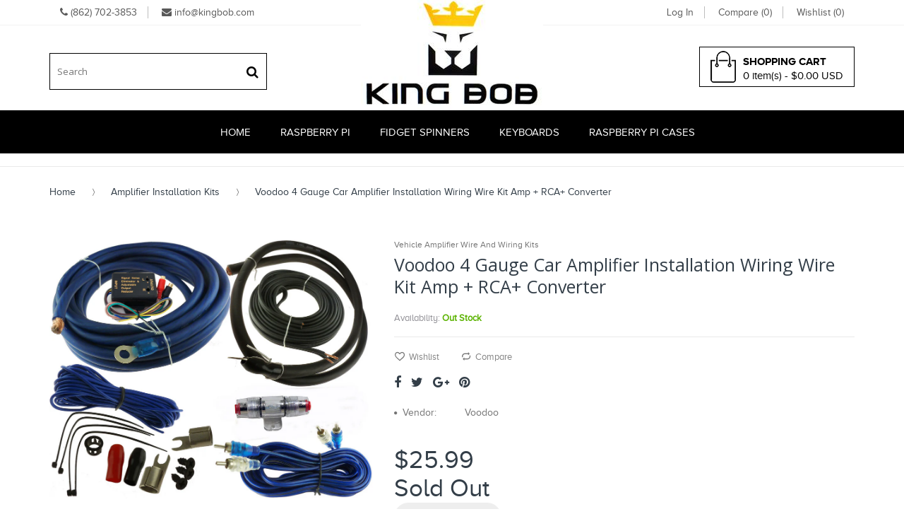

--- FILE ---
content_type: text/html; charset=utf-8
request_url: https://kingbob.com/products/voodoo-4-gauge-car-amplifier-installation-wiring-wire-kit-amp-rca-converter
body_size: 30945
content:
<!doctype html>
<!--[if IE 8]><html lang="en" class="ie8 js"> <![endif]-->
<!--[if (gt IE 9)|!(IE)]><!--><html lang="en" class="js"> <!--<![endif]-->
<head>
  
  <link rel="shortcut icon" href="//kingbob.com/cdn/shop/t/3/assets/favicon.png?v=167243848466936704591510110245" type="image/png" />
  
  <meta charset="UTF-8">
  <meta http-equiv="Content-Type" content="text/html; charset=utf-8">
  <meta name="viewport" content="width=device-width, initial-scale=1, minimum-scale=1, maximum-scale=1" />
  <link rel="canonical" href="https://kingbob.com/products/voodoo-4-gauge-car-amplifier-installation-wiring-wire-kit-amp-rca-converter" />
  
  <!-- Title and description ================================================== -->
  <title>
    Voodoo 4 Gauge Car Amplifier Installation Wiring Wire Kit Amp + RCA+ C &ndash; King-bobstore
  </title>

  
  <meta name="description" content="2 channel Hi Low convertor to convert your head unit speaker output to adjustable low level signal output for your amplifier. 50 AMP AGU Fuse and fuseholder 5 meter. 16.4 ft non-twisted - RCA cable 17 ft speaker wire VOODOO 4 GAUGE AMP Amplifier Install kit RCA Speaker Wire 50 AMP AGU Fuse and fuseholder Includes a 2 c">
  

  


  <meta property="og:type" content="product" />
  <meta property="og:title" content="Voodoo 4 Gauge Car Amplifier Installation Wiring Wire Kit Amp + RCA+ Converter" />
  
  <meta property="og:image" content="http://kingbob.com/cdn/shop/products/5825725005531becdb4985b0555ad42be500721876693d0ff81c74784ce7825e_35a3bdf3-83bc-40c4-8ebe-e40cf0539353_grande.png?v=1587523786" />
  <meta property="og:image:secure_url" content="https://kingbob.com/cdn/shop/products/5825725005531becdb4985b0555ad42be500721876693d0ff81c74784ce7825e_35a3bdf3-83bc-40c4-8ebe-e40cf0539353_grande.png?v=1587523786" />
  
  <meta property="og:image" content="http://kingbob.com/cdn/shop/products/d12c165dd519b49cc923c546b5de48211475e97a588aaca1adc2efa9c260008d_f79a306a-a3d1-4363-943d-7c2ff335fe67_grande.jpg?v=1626230490" />
  <meta property="og:image:secure_url" content="https://kingbob.com/cdn/shop/products/d12c165dd519b49cc923c546b5de48211475e97a588aaca1adc2efa9c260008d_f79a306a-a3d1-4363-943d-7c2ff335fe67_grande.jpg?v=1626230490" />
  
  <meta property="og:image" content="http://kingbob.com/cdn/shop/products/3cff39838d4cc9120f0dcfe285ef0449e82993f71ddff6e697ce7a2f7e668e8d_c400adf6-0dcb-43fa-861a-9c3d966a9fd8_grande.jpg?v=1626230490" />
  <meta property="og:image:secure_url" content="https://kingbob.com/cdn/shop/products/3cff39838d4cc9120f0dcfe285ef0449e82993f71ddff6e697ce7a2f7e668e8d_c400adf6-0dcb-43fa-861a-9c3d966a9fd8_grande.jpg?v=1626230490" />
  
  <meta property="og:image" content="http://kingbob.com/cdn/shop/products/6ae45d14e69089172c4436a63eaf307f9c67cd55b69b578e9d175cf1c70abebd_6390f1cd-b062-4eae-93b9-c8c1bcc477ca_grande.jpg?v=1626230490" />
  <meta property="og:image:secure_url" content="https://kingbob.com/cdn/shop/products/6ae45d14e69089172c4436a63eaf307f9c67cd55b69b578e9d175cf1c70abebd_6390f1cd-b062-4eae-93b9-c8c1bcc477ca_grande.jpg?v=1626230490" />
  
  <meta property="og:image" content="http://kingbob.com/cdn/shop/products/f6d0af6719cac76738326fb6f97fe536689fcf6f6fa1c9b629979a922ad3191e_f42e8e88-18df-46f5-9e92-4876c575ad83_grande.jpg?v=1626230490" />
  <meta property="og:image:secure_url" content="https://kingbob.com/cdn/shop/products/f6d0af6719cac76738326fb6f97fe536689fcf6f6fa1c9b629979a922ad3191e_f42e8e88-18df-46f5-9e92-4876c575ad83_grande.jpg?v=1626230490" />
  
  <meta property="og:price:amount" content="25.99" />
  <meta property="og:price:currency" content="USD" />



<meta property="og:description" content="2 channel Hi Low convertor to convert your head unit speaker output to adjustable low level signal output for your amplifier. 50 AMP AGU Fuse and fuseholder 5 meter. 16.4 ft non-twisted - RCA cable 17 ft speaker wire VOODOO 4 GAUGE AMP Amplifier Install kit RCA Speaker Wire 50 AMP AGU Fuse and fuseholder Includes a 2 c" />

<meta property="og:url" content="https://kingbob.com/products/voodoo-4-gauge-car-amplifier-installation-wiring-wire-kit-amp-rca-converter" />
<meta property="og:site_name" content="King-bobstore" />
  

<link href="//kingbob.com/cdn/shop/t/3/assets/bootstrap.3x.css?v=149094887568436359571510110003" rel="stylesheet" type="text/css" media="all" />

<link href="//kingbob.com/cdn/shop/t/3/assets/jquery.plugin.css?v=165613013691325593551674755541" rel="stylesheet" type="text/css" media="all" />
<link href="//kingbob.com/cdn/shop/t/3/assets/electro.css?v=119602034221651101601674755540" rel="stylesheet" type="text/css" media="all" />

<link href="//kingbob.com/cdn/shop/t/3/assets/bc.global.scss.css?v=63330709204732490451674755540" rel="stylesheet" type="text/css" media="all" />
<link href="//kingbob.com/cdn/shop/t/3/assets/bc.style.scss.css?v=69956983766065838991674755540" rel="stylesheet" type="text/css" media="all" />
<link href="//kingbob.com/cdn/shop/t/3/assets/bc.responsive.scss.css?v=115573929836824983041674755540" rel="stylesheet" type="text/css" media="all" />
<link href="//kingbob.com/cdn/shop/t/3/assets/main.css?v=119956901851464050961520857100" rel="stylesheet" type="text/css" media="all" />
<link href="//kingbob.com/cdn/shop/t/3/assets/font-awesome.min.css?v=46616722523976471881510110008" rel="stylesheet" type="text/css" media="all" />
<link href="//kingbob.com/cdn/shop/t/3/assets/margin.css?v=106626957559731397301510110021" rel="stylesheet" type="text/css" media="all" />
<link href="//kingbob.com/cdn/shop/t/3/assets/owl.carousel.css?v=69300050492807100171510818862" rel="stylesheet" type="text/css" media="all" />


  <link href="//fonts.googleapis.com/css?family=Open+Sans:300italic,400italic,600italic,700italic,800italic,400,300,600,700,800" rel='stylesheet' type='text/css'>
<link href="//fonts.googleapis.com/css?family=Open+Sans:300italic,400italic,600italic,700italic,800italic,400,300,600,700,800" rel='stylesheet' type='text/css'>
<link href="//fonts.googleapis.com/css?family=Open+Sans:300italic,400italic,600italic,700italic,800italic,400,300,600,700,800" rel='stylesheet' type='text/css'>
<link rel="stylesheet" href="//maxcdn.bootstrapcdn.com/font-awesome/4.5.0/css/font-awesome.min.css">


  

<script src="//kingbob.com/cdn/shop/t/3/assets/jquery-1.9.1.min.js?v=95800296054546268251510110017" ></script>

<script src="//kingbob.com/cdn/shop/t/3/assets/bootstrap.3x.min.js?v=133551432925901452781510110003"></script>

<script> 
  $(document).ready(function(e) {
  $('.carousel-inner .item:first-child').addClass('active');    
});
</script>

<script src="//kingbob.com/cdn/shop/t/3/assets/jquery.easing.1.3.js?v=183302368868080250061510110018" defer></script>

<script src="//kingbob.com/cdn/shop/t/3/assets/modernizr.js?v=48376380639843794271510110022"  async></script>



<script src="//kingbob.com/cdn/shop/t/3/assets/cookies.js?v=152021851494072641811510110007"></script>
<script src="//kingbob.com/cdn/shop/t/3/assets/jquery.fancybox.min.js?v=145951643271796414991510110018"></script>
<script src="//kingbob.com/cdn/shop/t/3/assets/jquery.jgrowl.min.js?v=87227353252943713011510110019" defer></script>
<script src="//kingbob.com/cdn/shop/t/3/assets/jquery.elevatezoom.min.js?v=123601637255686690921510110018" defer></script>
<script src="//kingbob.com/cdn/shop/t/3/assets/jquery.owl.carousel.min.js?v=33650824321397007901510110019" defer></script>
<script src="//kingbob.com/cdn/shop/t/3/assets/jquery.plugin.js?v=10681318543028800801510110019" defer></script>
<script src="//kingbob.com/cdn/shop/t/3/assets/jquery.countdown.js?v=12090125995840752651510110018" defer></script>

<script src="//kingbob.com/cdn/shop/t/3/assets/cart.js?v=169366680354182025121510110004" defer></script>
<script src="//kingbob.com/cdn/shop/t/3/assets/rivets-cart.min.js?v=49544620901609536631510110025" defer></script>

<script src="//kingbob.com/cdn/shop/t/3/assets/bc.ajax-search.js?v=161713099192595503501510110037" defer></script>



<script src="//kingbob.com/cdn/shop/t/3/assets/option_selection.js?v=15895070327792254761510110022" defer></script>


<script src="//kingbob.com/cdn/shop/t/3/assets/jquery.fakecrop.js?v=165182472294359744011510110018" defer></script>


<script src="//kingbob.com/cdn/shop/t/3/assets/bc.global.js?v=147379241098799660901510110037" defer></script>
<script src="//kingbob.com/cdn/shop/t/3/assets/bc.slider.js?v=90399414989662502021510110038"></script>
<script src="//kingbob.com/cdn/shop/t/3/assets/bc.script.js?v=15801677607484764291510888159"></script>



<script src="//kingbob.com/cdn/shop/t/3/assets/owl.carousel.min.js?v=172343525520528680791510818991"></script>
   
   <script>
$(document).ready(function(e) {
$(".owl-demo").owlCarousel({
   items : 4,
      itemsDesktop : [1199,4],
      itemsDesktopSmall : [979,3],
	  itemsDesktopextraSmall : [550,1],
    	navigation: true,
    	navigationText: [
      "<i class='fa fa-chevron-left' aria-hidden='true'></i>",
      "<i class='fa fa-chevron-right' aria-hidden='true'></i>"
      ],
	autoPlay:true,
    autoPlayTimeout:1000,
    autoPlayHoverPause:true
  });
  });
   </script>





<script src="//kingbob.com/cdn/shop/t/3/assets/placeholdem.min.js?v=64253162488433736081510110024"></script>

<script type="text/javascript">
      Placeholdem(document.querySelectorAll('[placeholder]'));
     </script>




  <script>window.performance && window.performance.mark && window.performance.mark('shopify.content_for_header.start');</script><meta name="google-site-verification" content="zGjlcjlB3FV_S_aE_vp0j2gSEw0gmbqH9jQg0dSMREk">
<meta name="facebook-domain-verification" content="y5m1385gb595j4mpm9fki7v68341pp">
<meta name="facebook-domain-verification" content="24etgys6ta35w6uy9kuyfisdewkiu3">
<meta id="shopify-digital-wallet" name="shopify-digital-wallet" content="/24857678/digital_wallets/dialog">
<link rel="alternate" type="application/json+oembed" href="https://kingbob.com/products/voodoo-4-gauge-car-amplifier-installation-wiring-wire-kit-amp-rca-converter.oembed">
<script async="async" src="/checkouts/internal/preloads.js?locale=en-US"></script>
<script id="shopify-features" type="application/json">{"accessToken":"82f63b2a1aad6dd16968d291133940d1","betas":["rich-media-storefront-analytics"],"domain":"kingbob.com","predictiveSearch":true,"shopId":24857678,"locale":"en"}</script>
<script>var Shopify = Shopify || {};
Shopify.shop = "king-bobstore.myshopify.com";
Shopify.locale = "en";
Shopify.currency = {"active":"USD","rate":"1.0"};
Shopify.country = "US";
Shopify.theme = {"name":"everytime","id":7332167717,"schema_name":null,"schema_version":null,"theme_store_id":null,"role":"main"};
Shopify.theme.handle = "null";
Shopify.theme.style = {"id":null,"handle":null};
Shopify.cdnHost = "kingbob.com/cdn";
Shopify.routes = Shopify.routes || {};
Shopify.routes.root = "/";</script>
<script type="module">!function(o){(o.Shopify=o.Shopify||{}).modules=!0}(window);</script>
<script>!function(o){function n(){var o=[];function n(){o.push(Array.prototype.slice.apply(arguments))}return n.q=o,n}var t=o.Shopify=o.Shopify||{};t.loadFeatures=n(),t.autoloadFeatures=n()}(window);</script>
<script id="shop-js-analytics" type="application/json">{"pageType":"product"}</script>
<script defer="defer" async type="module" src="//kingbob.com/cdn/shopifycloud/shop-js/modules/v2/client.init-shop-cart-sync_BT-GjEfc.en.esm.js"></script>
<script defer="defer" async type="module" src="//kingbob.com/cdn/shopifycloud/shop-js/modules/v2/chunk.common_D58fp_Oc.esm.js"></script>
<script defer="defer" async type="module" src="//kingbob.com/cdn/shopifycloud/shop-js/modules/v2/chunk.modal_xMitdFEc.esm.js"></script>
<script type="module">
  await import("//kingbob.com/cdn/shopifycloud/shop-js/modules/v2/client.init-shop-cart-sync_BT-GjEfc.en.esm.js");
await import("//kingbob.com/cdn/shopifycloud/shop-js/modules/v2/chunk.common_D58fp_Oc.esm.js");
await import("//kingbob.com/cdn/shopifycloud/shop-js/modules/v2/chunk.modal_xMitdFEc.esm.js");

  window.Shopify.SignInWithShop?.initShopCartSync?.({"fedCMEnabled":true,"windoidEnabled":true});

</script>
<script id="__st">var __st={"a":24857678,"offset":-18000,"reqid":"1f502058-97c5-4931-aafe-dd1e14f34a48-1769504708","pageurl":"kingbob.com\/products\/voodoo-4-gauge-car-amplifier-installation-wiring-wire-kit-amp-rca-converter","u":"bc5a16dee768","p":"product","rtyp":"product","rid":2216331345968};</script>
<script>window.ShopifyPaypalV4VisibilityTracking = true;</script>
<script id="captcha-bootstrap">!function(){'use strict';const t='contact',e='account',n='new_comment',o=[[t,t],['blogs',n],['comments',n],[t,'customer']],c=[[e,'customer_login'],[e,'guest_login'],[e,'recover_customer_password'],[e,'create_customer']],r=t=>t.map((([t,e])=>`form[action*='/${t}']:not([data-nocaptcha='true']) input[name='form_type'][value='${e}']`)).join(','),a=t=>()=>t?[...document.querySelectorAll(t)].map((t=>t.form)):[];function s(){const t=[...o],e=r(t);return a(e)}const i='password',u='form_key',d=['recaptcha-v3-token','g-recaptcha-response','h-captcha-response',i],f=()=>{try{return window.sessionStorage}catch{return}},m='__shopify_v',_=t=>t.elements[u];function p(t,e,n=!1){try{const o=window.sessionStorage,c=JSON.parse(o.getItem(e)),{data:r}=function(t){const{data:e,action:n}=t;return t[m]||n?{data:e,action:n}:{data:t,action:n}}(c);for(const[e,n]of Object.entries(r))t.elements[e]&&(t.elements[e].value=n);n&&o.removeItem(e)}catch(o){console.error('form repopulation failed',{error:o})}}const l='form_type',E='cptcha';function T(t){t.dataset[E]=!0}const w=window,h=w.document,L='Shopify',v='ce_forms',y='captcha';let A=!1;((t,e)=>{const n=(g='f06e6c50-85a8-45c8-87d0-21a2b65856fe',I='https://cdn.shopify.com/shopifycloud/storefront-forms-hcaptcha/ce_storefront_forms_captcha_hcaptcha.v1.5.2.iife.js',D={infoText:'Protected by hCaptcha',privacyText:'Privacy',termsText:'Terms'},(t,e,n)=>{const o=w[L][v],c=o.bindForm;if(c)return c(t,g,e,D).then(n);var r;o.q.push([[t,g,e,D],n]),r=I,A||(h.body.append(Object.assign(h.createElement('script'),{id:'captcha-provider',async:!0,src:r})),A=!0)});var g,I,D;w[L]=w[L]||{},w[L][v]=w[L][v]||{},w[L][v].q=[],w[L][y]=w[L][y]||{},w[L][y].protect=function(t,e){n(t,void 0,e),T(t)},Object.freeze(w[L][y]),function(t,e,n,w,h,L){const[v,y,A,g]=function(t,e,n){const i=e?o:[],u=t?c:[],d=[...i,...u],f=r(d),m=r(i),_=r(d.filter((([t,e])=>n.includes(e))));return[a(f),a(m),a(_),s()]}(w,h,L),I=t=>{const e=t.target;return e instanceof HTMLFormElement?e:e&&e.form},D=t=>v().includes(t);t.addEventListener('submit',(t=>{const e=I(t);if(!e)return;const n=D(e)&&!e.dataset.hcaptchaBound&&!e.dataset.recaptchaBound,o=_(e),c=g().includes(e)&&(!o||!o.value);(n||c)&&t.preventDefault(),c&&!n&&(function(t){try{if(!f())return;!function(t){const e=f();if(!e)return;const n=_(t);if(!n)return;const o=n.value;o&&e.removeItem(o)}(t);const e=Array.from(Array(32),(()=>Math.random().toString(36)[2])).join('');!function(t,e){_(t)||t.append(Object.assign(document.createElement('input'),{type:'hidden',name:u})),t.elements[u].value=e}(t,e),function(t,e){const n=f();if(!n)return;const o=[...t.querySelectorAll(`input[type='${i}']`)].map((({name:t})=>t)),c=[...d,...o],r={};for(const[a,s]of new FormData(t).entries())c.includes(a)||(r[a]=s);n.setItem(e,JSON.stringify({[m]:1,action:t.action,data:r}))}(t,e)}catch(e){console.error('failed to persist form',e)}}(e),e.submit())}));const S=(t,e)=>{t&&!t.dataset[E]&&(n(t,e.some((e=>e===t))),T(t))};for(const o of['focusin','change'])t.addEventListener(o,(t=>{const e=I(t);D(e)&&S(e,y())}));const B=e.get('form_key'),M=e.get(l),P=B&&M;t.addEventListener('DOMContentLoaded',(()=>{const t=y();if(P)for(const e of t)e.elements[l].value===M&&p(e,B);[...new Set([...A(),...v().filter((t=>'true'===t.dataset.shopifyCaptcha))])].forEach((e=>S(e,t)))}))}(h,new URLSearchParams(w.location.search),n,t,e,['guest_login'])})(!0,!0)}();</script>
<script integrity="sha256-4kQ18oKyAcykRKYeNunJcIwy7WH5gtpwJnB7kiuLZ1E=" data-source-attribution="shopify.loadfeatures" defer="defer" src="//kingbob.com/cdn/shopifycloud/storefront/assets/storefront/load_feature-a0a9edcb.js" crossorigin="anonymous"></script>
<script data-source-attribution="shopify.dynamic_checkout.dynamic.init">var Shopify=Shopify||{};Shopify.PaymentButton=Shopify.PaymentButton||{isStorefrontPortableWallets:!0,init:function(){window.Shopify.PaymentButton.init=function(){};var t=document.createElement("script");t.src="https://kingbob.com/cdn/shopifycloud/portable-wallets/latest/portable-wallets.en.js",t.type="module",document.head.appendChild(t)}};
</script>
<script data-source-attribution="shopify.dynamic_checkout.buyer_consent">
  function portableWalletsHideBuyerConsent(e){var t=document.getElementById("shopify-buyer-consent"),n=document.getElementById("shopify-subscription-policy-button");t&&n&&(t.classList.add("hidden"),t.setAttribute("aria-hidden","true"),n.removeEventListener("click",e))}function portableWalletsShowBuyerConsent(e){var t=document.getElementById("shopify-buyer-consent"),n=document.getElementById("shopify-subscription-policy-button");t&&n&&(t.classList.remove("hidden"),t.removeAttribute("aria-hidden"),n.addEventListener("click",e))}window.Shopify?.PaymentButton&&(window.Shopify.PaymentButton.hideBuyerConsent=portableWalletsHideBuyerConsent,window.Shopify.PaymentButton.showBuyerConsent=portableWalletsShowBuyerConsent);
</script>
<script data-source-attribution="shopify.dynamic_checkout.cart.bootstrap">document.addEventListener("DOMContentLoaded",(function(){function t(){return document.querySelector("shopify-accelerated-checkout-cart, shopify-accelerated-checkout")}if(t())Shopify.PaymentButton.init();else{new MutationObserver((function(e,n){t()&&(Shopify.PaymentButton.init(),n.disconnect())})).observe(document.body,{childList:!0,subtree:!0})}}));
</script>

<script>window.performance && window.performance.mark && window.performance.mark('shopify.content_for_header.end');</script>

<link href="https://monorail-edge.shopifysvc.com" rel="dns-prefetch">
<script>(function(){if ("sendBeacon" in navigator && "performance" in window) {try {var session_token_from_headers = performance.getEntriesByType('navigation')[0].serverTiming.find(x => x.name == '_s').description;} catch {var session_token_from_headers = undefined;}var session_cookie_matches = document.cookie.match(/_shopify_s=([^;]*)/);var session_token_from_cookie = session_cookie_matches && session_cookie_matches.length === 2 ? session_cookie_matches[1] : "";var session_token = session_token_from_headers || session_token_from_cookie || "";function handle_abandonment_event(e) {var entries = performance.getEntries().filter(function(entry) {return /monorail-edge.shopifysvc.com/.test(entry.name);});if (!window.abandonment_tracked && entries.length === 0) {window.abandonment_tracked = true;var currentMs = Date.now();var navigation_start = performance.timing.navigationStart;var payload = {shop_id: 24857678,url: window.location.href,navigation_start,duration: currentMs - navigation_start,session_token,page_type: "product"};window.navigator.sendBeacon("https://monorail-edge.shopifysvc.com/v1/produce", JSON.stringify({schema_id: "online_store_buyer_site_abandonment/1.1",payload: payload,metadata: {event_created_at_ms: currentMs,event_sent_at_ms: currentMs}}));}}window.addEventListener('pagehide', handle_abandonment_event);}}());</script>
<script id="web-pixels-manager-setup">(function e(e,d,r,n,o){if(void 0===o&&(o={}),!Boolean(null===(a=null===(i=window.Shopify)||void 0===i?void 0:i.analytics)||void 0===a?void 0:a.replayQueue)){var i,a;window.Shopify=window.Shopify||{};var t=window.Shopify;t.analytics=t.analytics||{};var s=t.analytics;s.replayQueue=[],s.publish=function(e,d,r){return s.replayQueue.push([e,d,r]),!0};try{self.performance.mark("wpm:start")}catch(e){}var l=function(){var e={modern:/Edge?\/(1{2}[4-9]|1[2-9]\d|[2-9]\d{2}|\d{4,})\.\d+(\.\d+|)|Firefox\/(1{2}[4-9]|1[2-9]\d|[2-9]\d{2}|\d{4,})\.\d+(\.\d+|)|Chrom(ium|e)\/(9{2}|\d{3,})\.\d+(\.\d+|)|(Maci|X1{2}).+ Version\/(15\.\d+|(1[6-9]|[2-9]\d|\d{3,})\.\d+)([,.]\d+|)( \(\w+\)|)( Mobile\/\w+|) Safari\/|Chrome.+OPR\/(9{2}|\d{3,})\.\d+\.\d+|(CPU[ +]OS|iPhone[ +]OS|CPU[ +]iPhone|CPU IPhone OS|CPU iPad OS)[ +]+(15[._]\d+|(1[6-9]|[2-9]\d|\d{3,})[._]\d+)([._]\d+|)|Android:?[ /-](13[3-9]|1[4-9]\d|[2-9]\d{2}|\d{4,})(\.\d+|)(\.\d+|)|Android.+Firefox\/(13[5-9]|1[4-9]\d|[2-9]\d{2}|\d{4,})\.\d+(\.\d+|)|Android.+Chrom(ium|e)\/(13[3-9]|1[4-9]\d|[2-9]\d{2}|\d{4,})\.\d+(\.\d+|)|SamsungBrowser\/([2-9]\d|\d{3,})\.\d+/,legacy:/Edge?\/(1[6-9]|[2-9]\d|\d{3,})\.\d+(\.\d+|)|Firefox\/(5[4-9]|[6-9]\d|\d{3,})\.\d+(\.\d+|)|Chrom(ium|e)\/(5[1-9]|[6-9]\d|\d{3,})\.\d+(\.\d+|)([\d.]+$|.*Safari\/(?![\d.]+ Edge\/[\d.]+$))|(Maci|X1{2}).+ Version\/(10\.\d+|(1[1-9]|[2-9]\d|\d{3,})\.\d+)([,.]\d+|)( \(\w+\)|)( Mobile\/\w+|) Safari\/|Chrome.+OPR\/(3[89]|[4-9]\d|\d{3,})\.\d+\.\d+|(CPU[ +]OS|iPhone[ +]OS|CPU[ +]iPhone|CPU IPhone OS|CPU iPad OS)[ +]+(10[._]\d+|(1[1-9]|[2-9]\d|\d{3,})[._]\d+)([._]\d+|)|Android:?[ /-](13[3-9]|1[4-9]\d|[2-9]\d{2}|\d{4,})(\.\d+|)(\.\d+|)|Mobile Safari.+OPR\/([89]\d|\d{3,})\.\d+\.\d+|Android.+Firefox\/(13[5-9]|1[4-9]\d|[2-9]\d{2}|\d{4,})\.\d+(\.\d+|)|Android.+Chrom(ium|e)\/(13[3-9]|1[4-9]\d|[2-9]\d{2}|\d{4,})\.\d+(\.\d+|)|Android.+(UC? ?Browser|UCWEB|U3)[ /]?(15\.([5-9]|\d{2,})|(1[6-9]|[2-9]\d|\d{3,})\.\d+)\.\d+|SamsungBrowser\/(5\.\d+|([6-9]|\d{2,})\.\d+)|Android.+MQ{2}Browser\/(14(\.(9|\d{2,})|)|(1[5-9]|[2-9]\d|\d{3,})(\.\d+|))(\.\d+|)|K[Aa][Ii]OS\/(3\.\d+|([4-9]|\d{2,})\.\d+)(\.\d+|)/},d=e.modern,r=e.legacy,n=navigator.userAgent;return n.match(d)?"modern":n.match(r)?"legacy":"unknown"}(),u="modern"===l?"modern":"legacy",c=(null!=n?n:{modern:"",legacy:""})[u],f=function(e){return[e.baseUrl,"/wpm","/b",e.hashVersion,"modern"===e.buildTarget?"m":"l",".js"].join("")}({baseUrl:d,hashVersion:r,buildTarget:u}),m=function(e){var d=e.version,r=e.bundleTarget,n=e.surface,o=e.pageUrl,i=e.monorailEndpoint;return{emit:function(e){var a=e.status,t=e.errorMsg,s=(new Date).getTime(),l=JSON.stringify({metadata:{event_sent_at_ms:s},events:[{schema_id:"web_pixels_manager_load/3.1",payload:{version:d,bundle_target:r,page_url:o,status:a,surface:n,error_msg:t},metadata:{event_created_at_ms:s}}]});if(!i)return console&&console.warn&&console.warn("[Web Pixels Manager] No Monorail endpoint provided, skipping logging."),!1;try{return self.navigator.sendBeacon.bind(self.navigator)(i,l)}catch(e){}var u=new XMLHttpRequest;try{return u.open("POST",i,!0),u.setRequestHeader("Content-Type","text/plain"),u.send(l),!0}catch(e){return console&&console.warn&&console.warn("[Web Pixels Manager] Got an unhandled error while logging to Monorail."),!1}}}}({version:r,bundleTarget:l,surface:e.surface,pageUrl:self.location.href,monorailEndpoint:e.monorailEndpoint});try{o.browserTarget=l,function(e){var d=e.src,r=e.async,n=void 0===r||r,o=e.onload,i=e.onerror,a=e.sri,t=e.scriptDataAttributes,s=void 0===t?{}:t,l=document.createElement("script"),u=document.querySelector("head"),c=document.querySelector("body");if(l.async=n,l.src=d,a&&(l.integrity=a,l.crossOrigin="anonymous"),s)for(var f in s)if(Object.prototype.hasOwnProperty.call(s,f))try{l.dataset[f]=s[f]}catch(e){}if(o&&l.addEventListener("load",o),i&&l.addEventListener("error",i),u)u.appendChild(l);else{if(!c)throw new Error("Did not find a head or body element to append the script");c.appendChild(l)}}({src:f,async:!0,onload:function(){if(!function(){var e,d;return Boolean(null===(d=null===(e=window.Shopify)||void 0===e?void 0:e.analytics)||void 0===d?void 0:d.initialized)}()){var d=window.webPixelsManager.init(e)||void 0;if(d){var r=window.Shopify.analytics;r.replayQueue.forEach((function(e){var r=e[0],n=e[1],o=e[2];d.publishCustomEvent(r,n,o)})),r.replayQueue=[],r.publish=d.publishCustomEvent,r.visitor=d.visitor,r.initialized=!0}}},onerror:function(){return m.emit({status:"failed",errorMsg:"".concat(f," has failed to load")})},sri:function(e){var d=/^sha384-[A-Za-z0-9+/=]+$/;return"string"==typeof e&&d.test(e)}(c)?c:"",scriptDataAttributes:o}),m.emit({status:"loading"})}catch(e){m.emit({status:"failed",errorMsg:(null==e?void 0:e.message)||"Unknown error"})}}})({shopId: 24857678,storefrontBaseUrl: "https://kingbob.com",extensionsBaseUrl: "https://extensions.shopifycdn.com/cdn/shopifycloud/web-pixels-manager",monorailEndpoint: "https://monorail-edge.shopifysvc.com/unstable/produce_batch",surface: "storefront-renderer",enabledBetaFlags: ["2dca8a86"],webPixelsConfigList: [{"id":"shopify-app-pixel","configuration":"{}","eventPayloadVersion":"v1","runtimeContext":"STRICT","scriptVersion":"0450","apiClientId":"shopify-pixel","type":"APP","privacyPurposes":["ANALYTICS","MARKETING"]},{"id":"shopify-custom-pixel","eventPayloadVersion":"v1","runtimeContext":"LAX","scriptVersion":"0450","apiClientId":"shopify-pixel","type":"CUSTOM","privacyPurposes":["ANALYTICS","MARKETING"]}],isMerchantRequest: false,initData: {"shop":{"name":"King-bobstore","paymentSettings":{"currencyCode":"USD"},"myshopifyDomain":"king-bobstore.myshopify.com","countryCode":"US","storefrontUrl":"https:\/\/kingbob.com"},"customer":null,"cart":null,"checkout":null,"productVariants":[{"price":{"amount":25.99,"currencyCode":"USD"},"product":{"title":"Voodoo 4 Gauge Car Amplifier Installation Wiring Wire Kit Amp + RCA+ Converter","vendor":"Voodoo","id":"2216331345968","untranslatedTitle":"Voodoo 4 Gauge Car Amplifier Installation Wiring Wire Kit Amp + RCA+ Converter","url":"\/products\/voodoo-4-gauge-car-amplifier-installation-wiring-wire-kit-amp-rca-converter","type":"Vehicle Amplifier Wire And Wiring Kits"},"id":"22219050123312","image":{"src":"\/\/kingbob.com\/cdn\/shop\/products\/5825725005531becdb4985b0555ad42be500721876693d0ff81c74784ce7825e_35a3bdf3-83bc-40c4-8ebe-e40cf0539353.png?v=1587523786"},"sku":"VAK-4E-HL104","title":"Default Title","untranslatedTitle":"Default Title"}],"purchasingCompany":null},},"https://kingbob.com/cdn","fcfee988w5aeb613cpc8e4bc33m6693e112",{"modern":"","legacy":""},{"shopId":"24857678","storefrontBaseUrl":"https:\/\/kingbob.com","extensionBaseUrl":"https:\/\/extensions.shopifycdn.com\/cdn\/shopifycloud\/web-pixels-manager","surface":"storefront-renderer","enabledBetaFlags":"[\"2dca8a86\"]","isMerchantRequest":"false","hashVersion":"fcfee988w5aeb613cpc8e4bc33m6693e112","publish":"custom","events":"[[\"page_viewed\",{}],[\"product_viewed\",{\"productVariant\":{\"price\":{\"amount\":25.99,\"currencyCode\":\"USD\"},\"product\":{\"title\":\"Voodoo 4 Gauge Car Amplifier Installation Wiring Wire Kit Amp + RCA+ Converter\",\"vendor\":\"Voodoo\",\"id\":\"2216331345968\",\"untranslatedTitle\":\"Voodoo 4 Gauge Car Amplifier Installation Wiring Wire Kit Amp + RCA+ Converter\",\"url\":\"\/products\/voodoo-4-gauge-car-amplifier-installation-wiring-wire-kit-amp-rca-converter\",\"type\":\"Vehicle Amplifier Wire And Wiring Kits\"},\"id\":\"22219050123312\",\"image\":{\"src\":\"\/\/kingbob.com\/cdn\/shop\/products\/5825725005531becdb4985b0555ad42be500721876693d0ff81c74784ce7825e_35a3bdf3-83bc-40c4-8ebe-e40cf0539353.png?v=1587523786\"},\"sku\":\"VAK-4E-HL104\",\"title\":\"Default Title\",\"untranslatedTitle\":\"Default Title\"}}]]"});</script><script>
  window.ShopifyAnalytics = window.ShopifyAnalytics || {};
  window.ShopifyAnalytics.meta = window.ShopifyAnalytics.meta || {};
  window.ShopifyAnalytics.meta.currency = 'USD';
  var meta = {"product":{"id":2216331345968,"gid":"gid:\/\/shopify\/Product\/2216331345968","vendor":"Voodoo","type":"Vehicle Amplifier Wire And Wiring Kits","handle":"voodoo-4-gauge-car-amplifier-installation-wiring-wire-kit-amp-rca-converter","variants":[{"id":22219050123312,"price":2599,"name":"Voodoo 4 Gauge Car Amplifier Installation Wiring Wire Kit Amp + RCA+ Converter","public_title":null,"sku":"VAK-4E-HL104"}],"remote":false},"page":{"pageType":"product","resourceType":"product","resourceId":2216331345968,"requestId":"1f502058-97c5-4931-aafe-dd1e14f34a48-1769504708"}};
  for (var attr in meta) {
    window.ShopifyAnalytics.meta[attr] = meta[attr];
  }
</script>
<script class="analytics">
  (function () {
    var customDocumentWrite = function(content) {
      var jquery = null;

      if (window.jQuery) {
        jquery = window.jQuery;
      } else if (window.Checkout && window.Checkout.$) {
        jquery = window.Checkout.$;
      }

      if (jquery) {
        jquery('body').append(content);
      }
    };

    var hasLoggedConversion = function(token) {
      if (token) {
        return document.cookie.indexOf('loggedConversion=' + token) !== -1;
      }
      return false;
    }

    var setCookieIfConversion = function(token) {
      if (token) {
        var twoMonthsFromNow = new Date(Date.now());
        twoMonthsFromNow.setMonth(twoMonthsFromNow.getMonth() + 2);

        document.cookie = 'loggedConversion=' + token + '; expires=' + twoMonthsFromNow;
      }
    }

    var trekkie = window.ShopifyAnalytics.lib = window.trekkie = window.trekkie || [];
    if (trekkie.integrations) {
      return;
    }
    trekkie.methods = [
      'identify',
      'page',
      'ready',
      'track',
      'trackForm',
      'trackLink'
    ];
    trekkie.factory = function(method) {
      return function() {
        var args = Array.prototype.slice.call(arguments);
        args.unshift(method);
        trekkie.push(args);
        return trekkie;
      };
    };
    for (var i = 0; i < trekkie.methods.length; i++) {
      var key = trekkie.methods[i];
      trekkie[key] = trekkie.factory(key);
    }
    trekkie.load = function(config) {
      trekkie.config = config || {};
      trekkie.config.initialDocumentCookie = document.cookie;
      var first = document.getElementsByTagName('script')[0];
      var script = document.createElement('script');
      script.type = 'text/javascript';
      script.onerror = function(e) {
        var scriptFallback = document.createElement('script');
        scriptFallback.type = 'text/javascript';
        scriptFallback.onerror = function(error) {
                var Monorail = {
      produce: function produce(monorailDomain, schemaId, payload) {
        var currentMs = new Date().getTime();
        var event = {
          schema_id: schemaId,
          payload: payload,
          metadata: {
            event_created_at_ms: currentMs,
            event_sent_at_ms: currentMs
          }
        };
        return Monorail.sendRequest("https://" + monorailDomain + "/v1/produce", JSON.stringify(event));
      },
      sendRequest: function sendRequest(endpointUrl, payload) {
        // Try the sendBeacon API
        if (window && window.navigator && typeof window.navigator.sendBeacon === 'function' && typeof window.Blob === 'function' && !Monorail.isIos12()) {
          var blobData = new window.Blob([payload], {
            type: 'text/plain'
          });

          if (window.navigator.sendBeacon(endpointUrl, blobData)) {
            return true;
          } // sendBeacon was not successful

        } // XHR beacon

        var xhr = new XMLHttpRequest();

        try {
          xhr.open('POST', endpointUrl);
          xhr.setRequestHeader('Content-Type', 'text/plain');
          xhr.send(payload);
        } catch (e) {
          console.log(e);
        }

        return false;
      },
      isIos12: function isIos12() {
        return window.navigator.userAgent.lastIndexOf('iPhone; CPU iPhone OS 12_') !== -1 || window.navigator.userAgent.lastIndexOf('iPad; CPU OS 12_') !== -1;
      }
    };
    Monorail.produce('monorail-edge.shopifysvc.com',
      'trekkie_storefront_load_errors/1.1',
      {shop_id: 24857678,
      theme_id: 7332167717,
      app_name: "storefront",
      context_url: window.location.href,
      source_url: "//kingbob.com/cdn/s/trekkie.storefront.a804e9514e4efded663580eddd6991fcc12b5451.min.js"});

        };
        scriptFallback.async = true;
        scriptFallback.src = '//kingbob.com/cdn/s/trekkie.storefront.a804e9514e4efded663580eddd6991fcc12b5451.min.js';
        first.parentNode.insertBefore(scriptFallback, first);
      };
      script.async = true;
      script.src = '//kingbob.com/cdn/s/trekkie.storefront.a804e9514e4efded663580eddd6991fcc12b5451.min.js';
      first.parentNode.insertBefore(script, first);
    };
    trekkie.load(
      {"Trekkie":{"appName":"storefront","development":false,"defaultAttributes":{"shopId":24857678,"isMerchantRequest":null,"themeId":7332167717,"themeCityHash":"17369924019519744205","contentLanguage":"en","currency":"USD","eventMetadataId":"3f3e2aa1-94e4-4a2e-ac48-1523c8040555"},"isServerSideCookieWritingEnabled":true,"monorailRegion":"shop_domain","enabledBetaFlags":["65f19447"]},"Session Attribution":{},"S2S":{"facebookCapiEnabled":false,"source":"trekkie-storefront-renderer","apiClientId":580111}}
    );

    var loaded = false;
    trekkie.ready(function() {
      if (loaded) return;
      loaded = true;

      window.ShopifyAnalytics.lib = window.trekkie;

      var originalDocumentWrite = document.write;
      document.write = customDocumentWrite;
      try { window.ShopifyAnalytics.merchantGoogleAnalytics.call(this); } catch(error) {};
      document.write = originalDocumentWrite;

      window.ShopifyAnalytics.lib.page(null,{"pageType":"product","resourceType":"product","resourceId":2216331345968,"requestId":"1f502058-97c5-4931-aafe-dd1e14f34a48-1769504708","shopifyEmitted":true});

      var match = window.location.pathname.match(/checkouts\/(.+)\/(thank_you|post_purchase)/)
      var token = match? match[1]: undefined;
      if (!hasLoggedConversion(token)) {
        setCookieIfConversion(token);
        window.ShopifyAnalytics.lib.track("Viewed Product",{"currency":"USD","variantId":22219050123312,"productId":2216331345968,"productGid":"gid:\/\/shopify\/Product\/2216331345968","name":"Voodoo 4 Gauge Car Amplifier Installation Wiring Wire Kit Amp + RCA+ Converter","price":"25.99","sku":"VAK-4E-HL104","brand":"Voodoo","variant":null,"category":"Vehicle Amplifier Wire And Wiring Kits","nonInteraction":true,"remote":false},undefined,undefined,{"shopifyEmitted":true});
      window.ShopifyAnalytics.lib.track("monorail:\/\/trekkie_storefront_viewed_product\/1.1",{"currency":"USD","variantId":22219050123312,"productId":2216331345968,"productGid":"gid:\/\/shopify\/Product\/2216331345968","name":"Voodoo 4 Gauge Car Amplifier Installation Wiring Wire Kit Amp + RCA+ Converter","price":"25.99","sku":"VAK-4E-HL104","brand":"Voodoo","variant":null,"category":"Vehicle Amplifier Wire And Wiring Kits","nonInteraction":true,"remote":false,"referer":"https:\/\/kingbob.com\/products\/voodoo-4-gauge-car-amplifier-installation-wiring-wire-kit-amp-rca-converter"});
      }
    });


        var eventsListenerScript = document.createElement('script');
        eventsListenerScript.async = true;
        eventsListenerScript.src = "//kingbob.com/cdn/shopifycloud/storefront/assets/shop_events_listener-3da45d37.js";
        document.getElementsByTagName('head')[0].appendChild(eventsListenerScript);

})();</script>
<script
  defer
  src="https://kingbob.com/cdn/shopifycloud/perf-kit/shopify-perf-kit-3.0.4.min.js"
  data-application="storefront-renderer"
  data-shop-id="24857678"
  data-render-region="gcp-us-east1"
  data-page-type="product"
  data-theme-instance-id="7332167717"
  data-theme-name=""
  data-theme-version=""
  data-monorail-region="shop_domain"
  data-resource-timing-sampling-rate="10"
  data-shs="true"
  data-shs-beacon="true"
  data-shs-export-with-fetch="true"
  data-shs-logs-sample-rate="1"
  data-shs-beacon-endpoint="https://kingbob.com/api/collect"
></script>
</head>

<body class="templateProduct">
  <div class="maincontainer">
  

  
  <div class="boxes-wrapper">
    
    <!-- Begin Menu Mobile-->
<div class="mobile-version visible-xs visible-sm">
  <div class="menu-mobile navbar">
    <div class="nav-collapse is-mobile-nav">
      <ul class="main-nav">
        <li class="li-on-mobile">
          <span>All Departments</span>
        </li>
        
        

  <li class="">
    <a href="/">
      <span>Home</span>
    </a>
  </li>



        
        

  <li class="">
    <a href="/collections/raspberry-pi">
      <span>Raspberry Pi</span>
    </a>
  </li>



        
        

  <li class="">
    <a href="/collections/fidget-spinners">
      <span>Fidget Spinners</span>
    </a>
  </li>



        
        

  <li class="">
    <a href="/collections/keyboards">
      <span>Keyboards</span>
    </a>
  </li>



        
        

  <li class="">
    <a href="/collections/raspberry-pi-case">
      <span>Raspberry Pi Cases</span>
    </a>
  </li>



        
      </ul>   
    </div>
  </div>
</div>
<!-- End Menu Mobile-->
    
    <div id="page-body">

      
      <!-- Begin Header -->
      
      <header class="header-content" data-stick="true">
        <div class="headercont">
  <div class="topbar">
  <div class="container">
  <div class="row">
  <div class="col-md-6">
  <ul class="pull-left">
  <li><a href="tel:(862) 702-3853"><i class="fa fa-phone"></i> (862) 702-3853</a></li>
  <li><a href="mailto:info@kingbob.com"><i class="fa fa-envelope"></i> info@kingbob.com</a></li>
    
  </ul>
  </div>
    
    
  <div class="col-md-6">
  <ul>

    
  <li><a href="/account/login">Log In</a></li>

    
    
    

              
                <li>     
                  <a href="javascript:;" class="num-items-in-compare show-compare" title="Compare">
                    Compare
                    <span class="compare-icon">(<span class="number">0</span>)</span>
                  </a>
                </li>
              
              
               
                <li>
                  <a href="javascript:;" class="num-items-in-wishlist show-wishlist" title="Wishlist">
                    <span class="wishlist-icon">Wishlist (<span class="number">0</span>)</span>
                  </a>
                </li>
              
    
    
    
    
  
  </ul>
    
  </div>
  </div>
  </div>
  </div>
  
  
  
  <div class="logoarea sticker">
  <div class="container">
  <div class="row">
    
  <div class="col-md-4 col-sm-4">
    
    <div class="searchcont">
      <form action="/search" method="get" role="search">
  
      <input type="text" name="q" value="" placeholder="Search">
      <button type="submit"><i class="fa fa-search"></i></button>
      </form>
      </div>
    
    
    </div>
    
    <div class="col-md-4 col-sm-4 text-center">
  <div class="logo"><a href="/"><img src="//kingbob.com/cdn/shop/t/3/assets/logo.jpg?v=123490141508747488651510829818" alt=""/></a></div>
  </div>
    
    <div class="col-md-4 col-sm-4 text-center">
      
      <div class="cartcont text-left">
        <img src="//kingbob.com/cdn/shop/t/3/assets/carticon.png?v=73778074540863496891510819010" alt=""/>
        
        <p>
<strong>SHOPPING CART</strong><br>
0 item(s)  -  $0.00 USD
        </p>
        
         </div>
      
      
      </div>
    
  </div>
    
    
    
    
  </div>
  </div>
  
  <div class="topmenucont">
  <div class="container">
  <nav class="navbar navbar-default" id="navbar"> <!-- Brand and toggle get grouped for better mobile display -->
  <div class="navbar-header">  
    <button type="button" class="navbar-toggle collapsed" data-toggle="collapse" data-target="#bs-example-navbar-collapse-1" aria-expanded="false">
      <span class="sr-only">Toggle navigation</span>
      <span class="icon-bar type1"></span>
      <span class="icon-bar type2"></span>
      <span class="icon-bar type3"></span>
      </button>
      <div class="navbar-brand">Menu</div>
  </div> 
    
  <div class="collapse navbar-collapse" id="bs-example-navbar-collapse-1">
    <ul class="nav navbar-nav navbar-right">
     
      
      <li> <a href="/">Home</a></li>

      <li> <a href="/collections/raspberry-pi">Raspberry Pi</a></li>

      <li> <a href="/collections/fidget-spinners">Fidget Spinners</a></li>

      <li> <a href="/collections/keyboards">Keyboards</a></li>

      <li> <a href="/collections/raspberry-pi-case">Raspberry Pi Cases</a></li>

      
      </ul>
    
  </div>
  </nav>
    
  </div>
  </div>
  
  
  
  
</div>
      </header>
      
      <!-- End Header -->
      

      <div id="body-content">
        

          <!-- Begin Breadcrumb-->

          
          
<div class="container">
  
  
<div id="breadcrumb" class="breadcrumb-holder">
      <ul class="breadcrumb">

          <li itemscope itemtype="http://data-vocabulary.org/Breadcrumb">
              <a itemprop="url" href="/">
                  <span itemprop="title" class="hide">King-bobstore</span>Home
              </a><i class="icon icon-thing-arrow-right"></i>
          </li>

          

              
                  
                      <li itemscope itemtype="http://data-vocabulary.org/Breadcrumb" class="hide">
                          <a href="/collections/amplifier-installation-kits" itemprop="url">
                              <span itemprop="title">Amplifier installation Kits</span>
                          </a><i class="icon icon-thing-arrow-right"></i>
                      </li>
        			  <li><a href="/collections/amplifier-installation-kits" title="">Amplifier installation Kits</a><i class="icon icon-thing-arrow-right"></i></li>
                  
              

              <li itemscope itemtype="http://data-vocabulary.org/Breadcrumb" class="hide">
                  <a href="/products/voodoo-4-gauge-car-amplifier-installation-wiring-wire-kit-amp-rca-converter" itemprop="url">
                      <span itemprop="title">Voodoo 4 Gauge Car Amplifier Installation Wiring Wire Kit Amp + RCA+ Converter</span>
                  </a><i class="icon icon-thing-arrow-right"></i>
              </li>
              <li class="active">Voodoo 4 Gauge Car Amplifier Installation Wiring Wire Kit Amp + RCA+ Converter</li>

          

      </ul>
</div>


</div>
  
          

          <!-- End Breadcrumb-->


          <!-- Begin Main Content -->

          <div id="main-content">

            <div class="main-content">
              
              <div itemscope itemtype="http://schema.org/Product">
    <meta itemprop="url" content="https://kingbob.com/products/voodoo-4-gauge-car-amplifier-installation-wiring-wire-kit-amp-rca-converter" />
    <meta itemprop="image" content="//kingbob.com/cdn/shop/products/5825725005531becdb4985b0555ad42be500721876693d0ff81c74784ce7825e_35a3bdf3-83bc-40c4-8ebe-e40cf0539353_grande.png?v=1587523786">
    <span itemprop="name" class="hide">Voodoo 4 Gauge Car Amplifier Installation Wiring Wire Kit Amp + RCA+ Converter</span>

  	
  
    
      <div class="container">
  <div class="row">

        <!-- Begin #col-main -->

        <div id="col-main" class="col-md-12">
            <div class="page-product product-single">

                <!-- Begin .product -->

                <div class="product">
                    <div class="row">

                        <!-- Begin #product-image -->

                        <div id="product-image" class="col-sm-6 col-md-5 product-image">
                            <div class="product-image-inner row">
                                 

                                    
                                    <a href="//kingbob.com/cdn/shop/products/5825725005531becdb4985b0555ad42be500721876693d0ff81c74784ce7825e_35a3bdf3-83bc-40c4-8ebe-e40cf0539353_1024x1024.png?v=1587523786" class="featured-image elevatezoom">
                                        <img id="product-featured-image" class="magniflier zoom-image" src="//kingbob.com/cdn/shop/products/5825725005531becdb4985b0555ad42be500721876693d0ff81c74784ce7825e_35a3bdf3-83bc-40c4-8ebe-e40cf0539353_1024x1024.png?v=1587523786" data-zoom-image="//kingbob.com/cdn/shop/products/5825725005531becdb4985b0555ad42be500721876693d0ff81c74784ce7825e_35a3bdf3-83bc-40c4-8ebe-e40cf0539353_1024x1024.png?v=1587523786" alt="Voodoo 4 Gauge Car Amplifier Installation Wiring Wire Kit Amp + RCA+ Converter" />
                                    </a>

                                    <div class="more-view-image">
                                        <ul id="gallery-image" class="gallery-image-thumb">
                                            
                                                <li>
                                                    <a class="thumb-img active" data-image="//kingbob.com/cdn/shop/products/5825725005531becdb4985b0555ad42be500721876693d0ff81c74784ce7825e_35a3bdf3-83bc-40c4-8ebe-e40cf0539353_1024x1024.png?v=1587523786" data-zoom-image="//kingbob.com/cdn/shop/products/5825725005531becdb4985b0555ad42be500721876693d0ff81c74784ce7825e_35a3bdf3-83bc-40c4-8ebe-e40cf0539353_1024x1024.png?v=1587523786">
                                                      <img src="//kingbob.com/cdn/shop/products/5825725005531becdb4985b0555ad42be500721876693d0ff81c74784ce7825e_35a3bdf3-83bc-40c4-8ebe-e40cf0539353_small.png?v=1587523786" alt="Voodoo 4 Gauge Car Amplifier Installation Wiring Wire Kit Amp + RCA+ Converter">
                                                    </a>
                                                </li>
                                            
                                                <li>
                                                    <a class="thumb-img" data-image="//kingbob.com/cdn/shop/products/d12c165dd519b49cc923c546b5de48211475e97a588aaca1adc2efa9c260008d_f79a306a-a3d1-4363-943d-7c2ff335fe67_1024x1024.jpg?v=1626230490" data-zoom-image="//kingbob.com/cdn/shop/products/d12c165dd519b49cc923c546b5de48211475e97a588aaca1adc2efa9c260008d_f79a306a-a3d1-4363-943d-7c2ff335fe67_1024x1024.jpg?v=1626230490">
                                                      <img src="//kingbob.com/cdn/shop/products/d12c165dd519b49cc923c546b5de48211475e97a588aaca1adc2efa9c260008d_f79a306a-a3d1-4363-943d-7c2ff335fe67_small.jpg?v=1626230490" alt="Voodoo 4 Gauge Car Amplifier Installation Wiring Wire Kit Amp + RCA+ Converter">
                                                    </a>
                                                </li>
                                            
                                                <li>
                                                    <a class="thumb-img" data-image="//kingbob.com/cdn/shop/products/3cff39838d4cc9120f0dcfe285ef0449e82993f71ddff6e697ce7a2f7e668e8d_c400adf6-0dcb-43fa-861a-9c3d966a9fd8_1024x1024.jpg?v=1626230490" data-zoom-image="//kingbob.com/cdn/shop/products/3cff39838d4cc9120f0dcfe285ef0449e82993f71ddff6e697ce7a2f7e668e8d_c400adf6-0dcb-43fa-861a-9c3d966a9fd8_1024x1024.jpg?v=1626230490">
                                                      <img src="//kingbob.com/cdn/shop/products/3cff39838d4cc9120f0dcfe285ef0449e82993f71ddff6e697ce7a2f7e668e8d_c400adf6-0dcb-43fa-861a-9c3d966a9fd8_small.jpg?v=1626230490" alt="Voodoo 4 Gauge Car Amplifier Installation Wiring Wire Kit Amp + RCA+ Converter">
                                                    </a>
                                                </li>
                                            
                                                <li>
                                                    <a class="thumb-img" data-image="//kingbob.com/cdn/shop/products/6ae45d14e69089172c4436a63eaf307f9c67cd55b69b578e9d175cf1c70abebd_6390f1cd-b062-4eae-93b9-c8c1bcc477ca_1024x1024.jpg?v=1626230490" data-zoom-image="//kingbob.com/cdn/shop/products/6ae45d14e69089172c4436a63eaf307f9c67cd55b69b578e9d175cf1c70abebd_6390f1cd-b062-4eae-93b9-c8c1bcc477ca_1024x1024.jpg?v=1626230490">
                                                      <img src="//kingbob.com/cdn/shop/products/6ae45d14e69089172c4436a63eaf307f9c67cd55b69b578e9d175cf1c70abebd_6390f1cd-b062-4eae-93b9-c8c1bcc477ca_small.jpg?v=1626230490" alt="Voodoo 4 Gauge Car Amplifier Installation Wiring Wire Kit Amp + RCA+ Converter">
                                                    </a>
                                                </li>
                                            
                                                <li>
                                                    <a class="thumb-img" data-image="//kingbob.com/cdn/shop/products/f6d0af6719cac76738326fb6f97fe536689fcf6f6fa1c9b629979a922ad3191e_f42e8e88-18df-46f5-9e92-4876c575ad83_1024x1024.jpg?v=1626230490" data-zoom-image="//kingbob.com/cdn/shop/products/f6d0af6719cac76738326fb6f97fe536689fcf6f6fa1c9b629979a922ad3191e_f42e8e88-18df-46f5-9e92-4876c575ad83_1024x1024.jpg?v=1626230490">
                                                      <img src="//kingbob.com/cdn/shop/products/f6d0af6719cac76738326fb6f97fe536689fcf6f6fa1c9b629979a922ad3191e_f42e8e88-18df-46f5-9e92-4876c575ad83_small.jpg?v=1626230490" alt="Voodoo 4 Gauge Car Amplifier Installation Wiring Wire Kit Amp + RCA+ Converter">
                                                    </a>
                                                </li>
                                            
                                        </ul>
                                    </div>

                                
                            </div>
                        </div>

                        <!-- End #product-image /- -->


                        <!-- Begin #product-info -->

                        <div id="product-info" class="col-sm-6 col-md-7 product-info">

                            <div itemprop="offers" itemscope itemtype="http://schema.org/Offer">

                                
                                <div class="product-type">Vehicle Amplifier Wire And Wiring Kits</div>
                                

                                <h1 itemprop="name" content="Voodoo 4 Gauge Car Amplifier Installation Wiring Wire Kit Amp + RCA+ Converter">Voodoo 4 Gauge Car Amplifier Installation Wiring Wire Kit Amp + RCA+ Converter</h1>
                                <meta itemprop="priceCurrency" content="USD" />

                                
                                <div class="shopify-product-reviews-badge" data-id="2216331345968"></div>
                                

                                
                                    <link itemprop="availability" href="http://schema.org/OutOfStock" />
                                

                                
                                    <div id="stock">
                                        <span>Availability:</span>
                                        <span class="stock">Out Stock</span>
                                    </div>
                                

                                <div class="goup-wl-share">
                                  	
                                  <a class="btn add-to-wishlist add-product-wishlist" data-handle-product="voodoo-4-gauge-car-amplifier-installation-wiring-wire-kit-amp-rca-converter" href="javascript:void(0);" title="Wishlist"><i class="icon icon-favorites"></i>Wishlist</a>
                                  
                                  
                                  
                                  <a class="add-to-compare add-product-compare" data-handle-product="voodoo-4-gauge-car-amplifier-installation-wiring-wire-kit-amp-rca-converter" href="javascript:void(0);" title="Compare"><span class="icon icon-compare"></span>Compare</a>
                                  
                                </div>
                              
                                
                                

<div class="share-links social-sharing" data-permalink="https://kingbob.com/products/voodoo-4-gauge-car-amplifier-installation-wiring-wire-kit-amp-rca-converter">

  

  <ul class="product-share list-inline">

    
    <li>
      <a target="_blank" href="//www.facebook.com/sharer.php?u=https://kingbob.com/products/voodoo-4-gauge-car-amplifier-installation-wiring-wire-kit-amp-rca-converter" title="Facebook">
        <i class="fa fa-facebook"></i>
      </a>
    </li>
    

    
    <li>
      <a target="_blank" href="//twitter.com/share?url=https://kingbob.com/products/voodoo-4-gauge-car-amplifier-installation-wiring-wire-kit-amp-rca-converter&amp;text=voodoo-4-gauge-car-amplifier-installation-wiring-wire-kit-amp-rca-converter" title="Twitter">
        <i class="fa fa-twitter"></i>
      </a>
    </li>
    

    
    <li>
      <a target="_blank" href="//plus.google.com/share?url=https://kingbob.com/products/voodoo-4-gauge-car-amplifier-installation-wiring-wire-kit-amp-rca-converter" title="Google">
        <i class="fa fa-google-plus"></i>
      </a>
    </li>
    

    
    <li>
      <a target="_blank" href="//pinterest.com/pin/create/button/?url=https://kingbob.com/products/voodoo-4-gauge-car-amplifier-installation-wiring-wire-kit-amp-rca-converter&amp;media=http://kingbob.com/cdn/shop/products/5825725005531becdb4985b0555ad42be500721876693d0ff81c74784ce7825e_35a3bdf3-83bc-40c4-8ebe-e40cf0539353_1024x1024.png?v=1587523786}&amp;description=Voodoo 4 Gauge Car Amplifier Installation Wiring Wire Kit Amp + RCA+ Converter" title="Pinterest">
        <i class="fa fa-pinterest"></i>
      </a>
    </li>
    

  </ul>
  
  

</div>
                                

                                <div class="product-sku-cate">
                                    <ul class="info-list">

                                        
                                            <li class="product-sku" style="display:none;">
                                              <span>SKU:</span>
                                              <span id="sku"></span>
                                            </li>
                                        

                                        
                                            <li>
                                              <span>Vendor:</span>Voodoo
                                            </li>
                                        

                                        

                                    </ul>
                                </div>

                                <div id="purchase-2216331345968" class="product-price">
                                    <div class="detail-price" itemprop="price" content="0.0">
                                      $25.99
                                    </div>
                                </div>

                                
                                    <meta itemprop="price" content="$25.99" />

                                    <div id="product-action" class="sold-out">
                                        <span class="price">Sold Out</span>      
                                    </div>

                                    <div class="action-button">
                                        <button id="add-to-cart" class="add-to-cart btn btn-default disabled" type="button">Add to cart</button>
                                    </div>

                                 

                            </div>

                        </div>

                    <!-- End #product-info /- -->

                    </div>
                </div>

                <!-- End .product /- -->

                
                


<div class="product-simple-tab">
  <div role="tabpanel">

    <ul class="nav nav-tabs" role="tablist">
      

        
          <li role="presentation" class="active"><a href="#tabs-description" aria-controls="tabs-description" role="tab" data-toggle="tab">Description</a></li>

        

      

      
        <li role="presentation" id="tab_review_tabbed"><a href="#tab_review" aria-controls="tab_review" role="tab" data-toggle="tab">Reviews</a></li>
      
    </ul>

    <div class="tab-content">
      

        
          <div role="tabpanel" class="tab-pane active" id="tabs-description">
            <ul>
<li>2 channel Hi Low convertor to convert your head unit speaker output to adjustable low level signal output for your amplifier.</li>
<li>50 AMP AGU Fuse and fuseholder</li>
<li>5 meter. 16.4 ft non-twisted - RCA cable
17 ft speaker wire</li>
</ul><br><br>VOODOO 4 GAUGE AMP Amplifier Install kit RCA Speaker Wire 50 AMP AGU Fuse and fuseholder<br>
<br>
<br>Includes a 2 channel Hi Low convertor to convert your head unit speaker output to adjustable low level signal output for your amplifier. <br>
<br><br>
<li>17 ft True4 Gauge Blue power wire (Asian wire spec)<br>
3 ft Black ground Cable<br>
</li><li>5 meter. 16.4 ft non-twisted - RCA cable<br>
</li><li>17 ft speaker wire<br>
</li><li>18ft remote turn on wire<br>
</li><li>(1) ANL Fuse Holder + anl fuse shown in title Hardware<br>
</li><li>(2) Nickel Plated 4 gauge Ring Terminal with 8.5mm hole<br>
</li><li>(2) AWG Spade Terminals<br>
</li><li>(6) 4" Wire Ties<br>
</li><li>(2) Self-Tapping Screws<br>
</li><li>(1) Grommet</li>
          </div>
      
        
      
      

      
        <div role="tabpanel" class="tab-pane" id="tab_review">
          <div id="shopify-product-reviews" data-id="2216331345968"></div>
          <script>
            jQuery(document).ready(function($) {

              setTimeout(function(){
                if ($(".spr-summary-caption > span").hasClass("spr-summary-actions-togglereviews")){
                  console.log('s');
                  $(".spr-summary-starrating").addClass("has-review");
                  $(".spr-summary-caption").addClass("has-review");
                }
              }, 2000);

            });
          </script>
        </div>
      
    </div>

  </div>
</div>
                

                
                <div id="related_item" class="home-carousel">

    

    

      
      <h4>Related Products</h4>
      

      <div class="related-items">
        
        
        
          
            
            <div class="related-item">
              <div class="product-wrapper pageLeft-animate">

  <div class="product-head">

    <div class="product-image">

      
      <div class="product-type">Vehicle Amplifier Wire And Wiring Kits</div>
      

      <h5 class="product-name">
        <a href="/collections/amplifier-installation-kits/products/voodoo-red-1-0-0-awg-true-spec-gauge-amp-amplifier-install-kit-speaker-wire-anl">Voodoo Red 1/0 0 AWG True spec Gauge Amp amplifier install kit speaker wire ANL</a>
      </h5>

      <div class="featured-img">
        <a href="/collections/amplifier-installation-kits/products/voodoo-red-1-0-0-awg-true-spec-gauge-amp-amplifier-install-kit-speaker-wire-anl"> 
          <img class="featured-image" src="//kingbob.com/cdn/shop/products/f622abd139f080693cbe7ea78ac42fdbcfba6058fb5c5444bc7930afc0fbc532_4c2bc996-0dab-4b24-9bbf-2fb6cbc9827e_165x.jpg?v=1588875598" alt="Voodoo Red 1/0 0 AWG True spec Gauge Amp amplifier install kit speaker wire ANL" />
          
        </a>
      </div>
    </div>

  </div>

  <div class="product-content">
    <div class="pc-inner">

      <div class="price-cart-wrapper">
        <div class="product-price">
          
          <span class="sold-out">Sold Out</span>
          
        </div>
        
        <div class="add-cart-button">       
          
            
              <a href="/collections/amplifier-installation-kits/products/voodoo-red-1-0-0-awg-true-spec-gauge-amp-amplifier-install-kit-speaker-wire-anl" class="btn-primary add-to-cart disabled" title="Add to cart"><span class="icon icon-add-to-cart"></span></a>
            
          
        </div>
      </div>
      
      <div class="product-button">
        
        <div data-handle="voodoo-red-1-0-0-awg-true-spec-gauge-amp-amplifier-install-kit-speaker-wire-anl" data-target="#quick-shop-popup" class="quick_shop quick-shop-button hidden-sm hidden-xs" data-toggle="modal" title="Quick View">
          <i class="icon icon-compare"></i>Quick View
          <span class="json hide">{"id":2160001712176,"title":"Voodoo Red 1\/0 0 AWG True spec Gauge Amp amplifier install kit speaker wire ANL","handle":"voodoo-red-1-0-0-awg-true-spec-gauge-amp-amplifier-install-kit-speaker-wire-anl","description":"\u003cul\u003e\n\u003cli\u003e1\/0 AWG True spec Stranded Wire (CCA)\u003c\/li\u003e\n\u003cli\u003e200 Amp Anl Fuse and Fuseholder\u003c\/li\u003e\n\u003cli\u003ePre-Crimped Ring Terminal on Power and Ground Wire\u003c\/li\u003e\n\u003cli\u003ePVC Insulation\u003c\/li\u003e\n\u003c\/ul\u003e\u003cbr\u003e\u003cbr\u003e\u003cp\u003eVOODOO 1\/0 AWG True american wire gauge spec AMP AMPLIFIER INSTALL KIT RCA SPEAKER WIRE\u003c\/p\u003e\u003cul\u003e\n\u003cli\u003eANL fuse  17 ft 1\/0 AWG gauge power wire with pre crimped (saves time) terminal (True AWG Spec) \u003c\/li\u003e\n\u003cli\u003e3 ft 1\/0 AWG Black ground Cable with pre crimped terminal (saves time) \u003c\/li\u003e\n\u003cli\u003e5 meter. 16.4 ft non-twisted - RCA cable \u003c\/li\u003e\n\u003cli\u003e17 ft speaker wire True 12 AWG (True AWG Spec) \u003c\/li\u003e\n\u003cli\u003e18ft remote turn on wire \u003c\/li\u003e\n\u003cli\u003e(1) AGU Fuse Holder + 200 Amp ANL Fuse \u003c\/li\u003e\n\u003cli\u003e(2) Nickel Plated 1\/0 gauge Ring Terminal (precrimped) \u003c\/li\u003e\n\u003cli\u003e(2) 1\/0 AWG Spade Terminals \u003c\/li\u003e\n\u003cli\u003e(6) 4\" Wire Ties \u003c\/li\u003e\n\u003cli\u003e(2) Self-Tapping Screws \u003c\/li\u003e\n\u003cli\u003e(1) Grommet  \u003cbr\u003e\u003cbr\u003e\u003cbr\u003e\nCopyright 2017 12Volt distributors. All Rights Reserved.\u003c\/li\u003e\n\u003c\/ul\u003e","published_at":"2018-11-29T10:14:43-05:00","created_at":"2018-11-29T10:14:43-05:00","vendor":"Voodoo","type":"Vehicle Amplifier Wire And Wiring Kits","tags":["AMP INSTALLATION KIT","AMP KIT","AMPLIFIER KIT"],"price":3999,"price_min":3999,"price_max":3999,"available":false,"price_varies":false,"compare_at_price":null,"compare_at_price_min":0,"compare_at_price_max":0,"compare_at_price_varies":false,"variants":[{"id":21718044278832,"title":"Default Title","option1":"Default Title","option2":null,"option3":null,"sku":"VAK-0","requires_shipping":true,"taxable":true,"featured_image":{"id":16590545027207,"product_id":2160001712176,"position":1,"created_at":"2020-05-07T14:19:58-04:00","updated_at":"2020-05-07T14:19:58-04:00","alt":null,"width":1600,"height":1280,"src":"\/\/kingbob.com\/cdn\/shop\/products\/f622abd139f080693cbe7ea78ac42fdbcfba6058fb5c5444bc7930afc0fbc532_4c2bc996-0dab-4b24-9bbf-2fb6cbc9827e.jpg?v=1588875598","variant_ids":[21718044278832]},"available":false,"name":"Voodoo Red 1\/0 0 AWG True spec Gauge Amp amplifier install kit speaker wire ANL","public_title":null,"options":["Default Title"],"price":3999,"weight":2141,"compare_at_price":null,"inventory_quantity":0,"inventory_management":"shopify","inventory_policy":"deny","barcode":"759003334383","featured_media":{"alt":null,"id":8767462867079,"position":1,"preview_image":{"aspect_ratio":1.25,"height":1280,"width":1600,"src":"\/\/kingbob.com\/cdn\/shop\/products\/f622abd139f080693cbe7ea78ac42fdbcfba6058fb5c5444bc7930afc0fbc532_4c2bc996-0dab-4b24-9bbf-2fb6cbc9827e.jpg?v=1588875598"}},"requires_selling_plan":false,"selling_plan_allocations":[]}],"images":["\/\/kingbob.com\/cdn\/shop\/products\/f622abd139f080693cbe7ea78ac42fdbcfba6058fb5c5444bc7930afc0fbc532_4c2bc996-0dab-4b24-9bbf-2fb6cbc9827e.jpg?v=1588875598","\/\/kingbob.com\/cdn\/shop\/products\/62c2396a937284e072d7e0aa2fc405803af25cadf824cb42baeb678ae6913169.jpg?v=1626230439","\/\/kingbob.com\/cdn\/shop\/products\/681ab80e5507a936c9f8712cec983236be1d83363ce9d5544c48e7236ce49652.jpg?v=1626230439"],"featured_image":"\/\/kingbob.com\/cdn\/shop\/products\/f622abd139f080693cbe7ea78ac42fdbcfba6058fb5c5444bc7930afc0fbc532_4c2bc996-0dab-4b24-9bbf-2fb6cbc9827e.jpg?v=1588875598","options":["Title"],"media":[{"alt":null,"id":8767462867079,"position":1,"preview_image":{"aspect_ratio":1.25,"height":1280,"width":1600,"src":"\/\/kingbob.com\/cdn\/shop\/products\/f622abd139f080693cbe7ea78ac42fdbcfba6058fb5c5444bc7930afc0fbc532_4c2bc996-0dab-4b24-9bbf-2fb6cbc9827e.jpg?v=1588875598"},"aspect_ratio":1.25,"height":1280,"media_type":"image","src":"\/\/kingbob.com\/cdn\/shop\/products\/f622abd139f080693cbe7ea78ac42fdbcfba6058fb5c5444bc7930afc0fbc532_4c2bc996-0dab-4b24-9bbf-2fb6cbc9827e.jpg?v=1588875598","width":1600},{"alt":null,"id":20574596792455,"position":2,"preview_image":{"aspect_ratio":1.33,"height":1203,"width":1600,"src":"\/\/kingbob.com\/cdn\/shop\/products\/62c2396a937284e072d7e0aa2fc405803af25cadf824cb42baeb678ae6913169.jpg?v=1626230439"},"aspect_ratio":1.33,"height":1203,"media_type":"image","src":"\/\/kingbob.com\/cdn\/shop\/products\/62c2396a937284e072d7e0aa2fc405803af25cadf824cb42baeb678ae6913169.jpg?v=1626230439","width":1600},{"alt":null,"id":20574596825223,"position":3,"preview_image":{"aspect_ratio":1.19,"height":1344,"width":1600,"src":"\/\/kingbob.com\/cdn\/shop\/products\/681ab80e5507a936c9f8712cec983236be1d83363ce9d5544c48e7236ce49652.jpg?v=1626230439"},"aspect_ratio":1.19,"height":1344,"media_type":"image","src":"\/\/kingbob.com\/cdn\/shop\/products\/681ab80e5507a936c9f8712cec983236be1d83363ce9d5544c48e7236ce49652.jpg?v=1626230439","width":1600}],"requires_selling_plan":false,"selling_plan_groups":[],"content":"\u003cul\u003e\n\u003cli\u003e1\/0 AWG True spec Stranded Wire (CCA)\u003c\/li\u003e\n\u003cli\u003e200 Amp Anl Fuse and Fuseholder\u003c\/li\u003e\n\u003cli\u003ePre-Crimped Ring Terminal on Power and Ground Wire\u003c\/li\u003e\n\u003cli\u003ePVC Insulation\u003c\/li\u003e\n\u003c\/ul\u003e\u003cbr\u003e\u003cbr\u003e\u003cp\u003eVOODOO 1\/0 AWG True american wire gauge spec AMP AMPLIFIER INSTALL KIT RCA SPEAKER WIRE\u003c\/p\u003e\u003cul\u003e\n\u003cli\u003eANL fuse  17 ft 1\/0 AWG gauge power wire with pre crimped (saves time) terminal (True AWG Spec) \u003c\/li\u003e\n\u003cli\u003e3 ft 1\/0 AWG Black ground Cable with pre crimped terminal (saves time) \u003c\/li\u003e\n\u003cli\u003e5 meter. 16.4 ft non-twisted - RCA cable \u003c\/li\u003e\n\u003cli\u003e17 ft speaker wire True 12 AWG (True AWG Spec) \u003c\/li\u003e\n\u003cli\u003e18ft remote turn on wire \u003c\/li\u003e\n\u003cli\u003e(1) AGU Fuse Holder + 200 Amp ANL Fuse \u003c\/li\u003e\n\u003cli\u003e(2) Nickel Plated 1\/0 gauge Ring Terminal (precrimped) \u003c\/li\u003e\n\u003cli\u003e(2) 1\/0 AWG Spade Terminals \u003c\/li\u003e\n\u003cli\u003e(6) 4\" Wire Ties \u003c\/li\u003e\n\u003cli\u003e(2) Self-Tapping Screws \u003c\/li\u003e\n\u003cli\u003e(1) Grommet  \u003cbr\u003e\u003cbr\u003e\u003cbr\u003e\nCopyright 2017 12Volt distributors. All Rights Reserved.\u003c\/li\u003e\n\u003c\/ul\u003e"}</span>
        </div>
        
        
         
          <div class="product-wishlist">
            <a class="add-to-wishlist add-product-wishlist" data-handle-product="voodoo-red-1-0-0-awg-true-spec-gauge-amp-amplifier-install-kit-speaker-wire-anl" href="javascript:void(0);" title="Wishlist"><i class="icon icon-favorites"></i>Wishlist</a>
          </div>
        
      </div>

    </div>
  </div>
  
</div>


            </div>
            
          
        
          
            
            <div class="related-item">
              <div class="product-wrapper pageLeft-animate">

  <div class="product-head">

    <div class="product-image">

      
      <div class="product-type">Vehicle Amplifier Wire And Wiring Kits</div>
      

      <h5 class="product-name">
        <a href="/collections/amplifier-installation-kits/products/voodoo-vak-01-true-1-0-awg-gauge-dual-amp-complete-kit-0-amplifier-5000-watt">Voodoo VAK-01 True 1/0 AWG Gauge Dual Amp COMPLETE kit 0 amplifier 5000 Watt</a>
      </h5>

      <div class="featured-img">
        <a href="/collections/amplifier-installation-kits/products/voodoo-vak-01-true-1-0-awg-gauge-dual-amp-complete-kit-0-amplifier-5000-watt"> 
          <img class="featured-image" src="//kingbob.com/cdn/shop/products/1002d0463b4196811a6614c528ce8379e21a783e6c2d9b773db513f91e21fcef_5f99da64-cb1f-4b19-96be-4f9f7ae349d6_165x.jpg?v=1588094754" alt="Voodoo VAK-01 True 1/0 AWG Gauge Dual Amp COMPLETE kit 0 amplifier 5000 Watt" />
          
        </a>
      </div>
    </div>

  </div>

  <div class="product-content">
    <div class="pc-inner">

      <div class="price-cart-wrapper">
        <div class="product-price">
          
          
          <span class="price">
            
            $69.99
            
          </span>
            
          
        </div>
        
        <div class="add-cart-button">       
          
            
              <form action="/cart/add" method="post" enctype="multipart/form-data">
                <a href="/collections/amplifier-installation-kits/products/voodoo-vak-01-true-1-0-awg-gauge-dual-amp-complete-kit-0-amplifier-5000-watt" class="btn-primary add-to-cart" title="Add to cart"><span class="icon icon-add-to-cart"></span></a>
                <select class="hide" name="id">
                  
                  <option value="21718038511664">Default Title</option>
                  
                </select>
              </form>
            
          
        </div>
      </div>
      
      <div class="product-button">
        
        <div data-handle="voodoo-vak-01-true-1-0-awg-gauge-dual-amp-complete-kit-0-amplifier-5000-watt" data-target="#quick-shop-popup" class="quick_shop quick-shop-button hidden-sm hidden-xs" data-toggle="modal" title="Quick View">
          <i class="icon icon-compare"></i>Quick View
          <span class="json hide">{"id":2160000827440,"title":"Voodoo VAK-01 True 1\/0 AWG Gauge Dual Amp COMPLETE kit 0 amplifier 5000 Watt","handle":"voodoo-vak-01-true-1-0-awg-gauge-dual-amp-complete-kit-0-amplifier-5000-watt","description":"\u003cul\u003e\n\u003cli\u003eIncludes Positive Battery Terminal\u003c\/li\u003e\n\u003cli\u003eIncludes Ground Distribution Block\u003c\/li\u003e\n\u003cli\u003eTrue AWG Spec\u003c\/li\u003e\n\u003c\/ul\u003e\u003cbr\u003e\u003cbr\u003eVoodoo VAK-01 True 1\/0 AWG Gauge Dual Amp Complete Kit 0 Amplifier 5000 WATT  Voodoo 1\/0 AWG Gauge amp kit\u003cli\u003eProduct Details (copper clad aluminum)  5000 Watt Amplifier Kit Contains \u003c\/li\u003e\u003cli\u003e17 Feet 1\/0 AWG Blue Power Cable With 3\/8 Inch Ring Terminal \u003c\/li\u003e\u003cli\u003e2 Feet 1\/0 AWG Ground Cable With 3\/8 Inch Ring Terminal\u003c\/li\u003e\u003cli\u003e8 Feet Blue 4 AWG Power Cable\u003c\/li\u003e\u003cli\u003e6 Feet Black 4 AWG Ground Cable\u003c\/li\u003e\u003cli\u003e(2)17 Feet Clear Blue RCA Cables\u003c\/li\u003e\u003cli\u003e(1) 20 Feet Clear Blue Remote Turn On Wire\u003c\/li\u003e\u003cli\u003e(1) 15 Feet 12 AWG Speaker Cable\u003c\/li\u003e\u003cli\u003e(1) Anl Fuse Holder+ (1) ANL Fuse\u003c\/li\u003e\u003cli\u003e(1) ANL DUAL Fuse Power Distribution Block And 2 Piece Fuse\u003c\/li\u003e\u003cli\u003e1 Battery Terminal (no cover)\u003c\/li\u003e\u003cli\u003e1 Power Distribution Block\u003c\/li\u003e\u003cli\u003e(2) Bright And Nickel Ring Terminals\u003c\/li\u003e\u003cli\u003e(2) Black\u003c\/li\u003e\u003cli\u003e(4) Bright Nickel Spade Terminals \u003c\/li\u003e\u003cli\u003e(2) Blue-Black\u003c\/li\u003e\u003cli\u003e(2) 18-22 Gauge Butt Connectors\u003c\/li\u003e\u003cli\u003e(1) Self Tapping Screw\u003c\/li\u003e\u003cli\u003e(1) 6 Feet Loom\u003c\/li\u003e\u003cli\u003e(10) 6 Inch Cable Ties\u003c\/li\u003e\u003cli\u003e(1) Gommet\u003cbr\u003e\u003cbr\u003eCopyright 2017 12 volt distributors. All Rights Reserved.\u003c\/li\u003e","published_at":"2018-11-29T10:14:15-05:00","created_at":"2018-11-29T10:14:15-05:00","vendor":"Voodoo","type":"Vehicle Amplifier Wire And Wiring Kits","tags":["AMP INSTALLATION KIT","AMP KIT","AMPLIFIER KIT"],"price":6999,"price_min":6999,"price_max":6999,"available":true,"price_varies":false,"compare_at_price":null,"compare_at_price_min":0,"compare_at_price_max":0,"compare_at_price_varies":false,"variants":[{"id":21718038511664,"title":"Default Title","option1":"Default Title","option2":null,"option3":null,"sku":"VAK-01","requires_shipping":true,"taxable":true,"featured_image":{"id":16401940643975,"product_id":2160000827440,"position":1,"created_at":"2020-04-28T13:25:54-04:00","updated_at":"2020-04-28T13:25:54-04:00","alt":null,"width":1600,"height":1178,"src":"\/\/kingbob.com\/cdn\/shop\/products\/1002d0463b4196811a6614c528ce8379e21a783e6c2d9b773db513f91e21fcef_5f99da64-cb1f-4b19-96be-4f9f7ae349d6.jpg?v=1588094754","variant_ids":[21718038511664]},"available":true,"name":"Voodoo VAK-01 True 1\/0 AWG Gauge Dual Amp COMPLETE kit 0 amplifier 5000 Watt","public_title":null,"options":["Default Title"],"price":6999,"weight":3375,"compare_at_price":null,"inventory_quantity":11,"inventory_management":"shopify","inventory_policy":"deny","barcode":"759003335373","featured_media":{"alt":null,"id":8578767388807,"position":1,"preview_image":{"aspect_ratio":1.358,"height":1178,"width":1600,"src":"\/\/kingbob.com\/cdn\/shop\/products\/1002d0463b4196811a6614c528ce8379e21a783e6c2d9b773db513f91e21fcef_5f99da64-cb1f-4b19-96be-4f9f7ae349d6.jpg?v=1588094754"}},"requires_selling_plan":false,"selling_plan_allocations":[]}],"images":["\/\/kingbob.com\/cdn\/shop\/products\/1002d0463b4196811a6614c528ce8379e21a783e6c2d9b773db513f91e21fcef_5f99da64-cb1f-4b19-96be-4f9f7ae349d6.jpg?v=1588094754"],"featured_image":"\/\/kingbob.com\/cdn\/shop\/products\/1002d0463b4196811a6614c528ce8379e21a783e6c2d9b773db513f91e21fcef_5f99da64-cb1f-4b19-96be-4f9f7ae349d6.jpg?v=1588094754","options":["Title"],"media":[{"alt":null,"id":8578767388807,"position":1,"preview_image":{"aspect_ratio":1.358,"height":1178,"width":1600,"src":"\/\/kingbob.com\/cdn\/shop\/products\/1002d0463b4196811a6614c528ce8379e21a783e6c2d9b773db513f91e21fcef_5f99da64-cb1f-4b19-96be-4f9f7ae349d6.jpg?v=1588094754"},"aspect_ratio":1.358,"height":1178,"media_type":"image","src":"\/\/kingbob.com\/cdn\/shop\/products\/1002d0463b4196811a6614c528ce8379e21a783e6c2d9b773db513f91e21fcef_5f99da64-cb1f-4b19-96be-4f9f7ae349d6.jpg?v=1588094754","width":1600}],"requires_selling_plan":false,"selling_plan_groups":[],"content":"\u003cul\u003e\n\u003cli\u003eIncludes Positive Battery Terminal\u003c\/li\u003e\n\u003cli\u003eIncludes Ground Distribution Block\u003c\/li\u003e\n\u003cli\u003eTrue AWG Spec\u003c\/li\u003e\n\u003c\/ul\u003e\u003cbr\u003e\u003cbr\u003eVoodoo VAK-01 True 1\/0 AWG Gauge Dual Amp Complete Kit 0 Amplifier 5000 WATT  Voodoo 1\/0 AWG Gauge amp kit\u003cli\u003eProduct Details (copper clad aluminum)  5000 Watt Amplifier Kit Contains \u003c\/li\u003e\u003cli\u003e17 Feet 1\/0 AWG Blue Power Cable With 3\/8 Inch Ring Terminal \u003c\/li\u003e\u003cli\u003e2 Feet 1\/0 AWG Ground Cable With 3\/8 Inch Ring Terminal\u003c\/li\u003e\u003cli\u003e8 Feet Blue 4 AWG Power Cable\u003c\/li\u003e\u003cli\u003e6 Feet Black 4 AWG Ground Cable\u003c\/li\u003e\u003cli\u003e(2)17 Feet Clear Blue RCA Cables\u003c\/li\u003e\u003cli\u003e(1) 20 Feet Clear Blue Remote Turn On Wire\u003c\/li\u003e\u003cli\u003e(1) 15 Feet 12 AWG Speaker Cable\u003c\/li\u003e\u003cli\u003e(1) Anl Fuse Holder+ (1) ANL Fuse\u003c\/li\u003e\u003cli\u003e(1) ANL DUAL Fuse Power Distribution Block And 2 Piece Fuse\u003c\/li\u003e\u003cli\u003e1 Battery Terminal (no cover)\u003c\/li\u003e\u003cli\u003e1 Power Distribution Block\u003c\/li\u003e\u003cli\u003e(2) Bright And Nickel Ring Terminals\u003c\/li\u003e\u003cli\u003e(2) Black\u003c\/li\u003e\u003cli\u003e(4) Bright Nickel Spade Terminals \u003c\/li\u003e\u003cli\u003e(2) Blue-Black\u003c\/li\u003e\u003cli\u003e(2) 18-22 Gauge Butt Connectors\u003c\/li\u003e\u003cli\u003e(1) Self Tapping Screw\u003c\/li\u003e\u003cli\u003e(1) 6 Feet Loom\u003c\/li\u003e\u003cli\u003e(10) 6 Inch Cable Ties\u003c\/li\u003e\u003cli\u003e(1) Gommet\u003cbr\u003e\u003cbr\u003eCopyright 2017 12 volt distributors. All Rights Reserved.\u003c\/li\u003e"}</span>
        </div>
        
        
         
          <div class="product-wishlist">
            <a class="add-to-wishlist add-product-wishlist" data-handle-product="voodoo-vak-01-true-1-0-awg-gauge-dual-amp-complete-kit-0-amplifier-5000-watt" href="javascript:void(0);" title="Wishlist"><i class="icon icon-favorites"></i>Wishlist</a>
          </div>
        
      </div>

    </div>
  </div>
  
</div>


            </div>
            
          
        
          
            
            <div class="related-item">
              <div class="product-wrapper pageLeft-animate">

  <div class="product-head">

    <div class="product-image">

      
      <div class="product-type">Vehicle Amplifier Wire And Wiring Kits</div>
      

      <h5 class="product-name">
        <a href="/collections/amplifier-installation-kits/products/voodoo-blue-8-awg-true-spec-gauge-amp-amplifier-install-kit-rca-speaker-wire-anl">Voodoo blue 8 AWG True spec Gauge Amp amplifier install kit RCA speaker wire ANL</a>
      </h5>

      <div class="featured-img">
        <a href="/collections/amplifier-installation-kits/products/voodoo-blue-8-awg-true-spec-gauge-amp-amplifier-install-kit-rca-speaker-wire-anl"> 
          <img class="featured-image" src="//kingbob.com/cdn/shop/products/b480e3052624d628137cd6c8fbb86dfa90b602ddd3888aa195ebd9390af1ced1_2f151191-bb6f-4bf6-853f-efc720964b5e_165x.png?v=1626230201" alt="Voodoo blue 8 AWG True spec Gauge Amp amplifier install kit RCA speaker wire ANL" />
          
        </a>
      </div>
    </div>

  </div>

  <div class="product-content">
    <div class="pc-inner">

      <div class="price-cart-wrapper">
        <div class="product-price">
          
          <span class="sold-out">Sold Out</span>
          
        </div>
        
        <div class="add-cart-button">       
          
            
              <a href="/collections/amplifier-installation-kits/products/voodoo-blue-8-awg-true-spec-gauge-amp-amplifier-install-kit-rca-speaker-wire-anl" class="btn-primary add-to-cart disabled" title="Add to cart"><span class="icon icon-add-to-cart"></span></a>
            
          
        </div>
      </div>
      
      <div class="product-button">
        
        <div data-handle="voodoo-blue-8-awg-true-spec-gauge-amp-amplifier-install-kit-rca-speaker-wire-anl" data-target="#quick-shop-popup" class="quick_shop quick-shop-button hidden-sm hidden-xs" data-toggle="modal" title="Quick View">
          <i class="icon icon-compare"></i>Quick View
          <span class="json hide">{"id":2160002760752,"title":"Voodoo blue 8 AWG True spec Gauge Amp amplifier install kit RCA speaker wire ANL","handle":"voodoo-blue-8-awg-true-spec-gauge-amp-amplifier-install-kit-rca-speaker-wire-anl","description":"\u003cul\u003e\n\u003cli\u003e8 AWG True spec Wire (CCA)\u003c\/li\u003e\n\u003cli\u003eALN Fuseholder with 30 Amp Fuse\u003c\/li\u003e\n\u003c\/ul\u003e\u003cbr\u003e\u003cbr\u003e\u003cp\u003eVOODOO 8 AWG True american wire gauge spec AMP AMPLIFIER INSTALL KIT RCA SPEAKER WIRE\u003cbr\u003e\u003cbr\u003e\nANL fuse  17 ft 8 AWG gauge power wire with pre crimped (saves time) terminal (True AWG Spec)3 ft Black ground Cable with pre crimped terminal (saves time)\u003c\/p\u003e\u003cul\u003e\n\u003cli\u003e5 meter. 16.4 ft non-twisted - RCA cable17 ft speaker wire True 16 AWG \u003c\/li\u003e\n\u003cli\u003e18ft remote turn on wire\u003c\/li\u003e\n\u003cli\u003e(1) AGU Fuse Holder + AGU fuse \u003c\/li\u003e\n\u003cli\u003e(2) Nickel Plated 8 gauge Ring Terminal \u003c\/li\u003e\n\u003cli\u003e(2) AWG Spade Terminals\u003c\/li\u003e\n\u003cli\u003e(6) 4\" Wire Ties(2) Self-Tapping Screws(1) Grommet\u003cbr\u003e\u003cbr\u003e\nCopyright 2017 12 volt distributors. All Rights Reserved.\u003c\/li\u003e\n\u003c\/ul\u003e","published_at":"2018-11-29T10:15:30-05:00","created_at":"2018-11-29T10:15:30-05:00","vendor":"Voodoo","type":"Vehicle Amplifier Wire And Wiring Kits","tags":["AMP INSTALLATION KIT","AMP KIT","AMPLIFIER KIT"],"price":1799,"price_min":1799,"price_max":1799,"available":false,"price_varies":false,"compare_at_price":null,"compare_at_price_min":0,"compare_at_price_max":0,"compare_at_price_varies":false,"variants":[{"id":21718054567984,"title":"Default Title","option1":"Default Title","option2":null,"option3":null,"sku":"VAK-8","requires_shipping":true,"taxable":true,"featured_image":{"id":28331394007175,"product_id":2160002760752,"position":1,"created_at":"2021-07-13T22:36:41-04:00","updated_at":"2021-07-13T22:36:41-04:00","alt":null,"width":400,"height":320,"src":"\/\/kingbob.com\/cdn\/shop\/products\/b480e3052624d628137cd6c8fbb86dfa90b602ddd3888aa195ebd9390af1ced1_2f151191-bb6f-4bf6-853f-efc720964b5e.png?v=1626230201","variant_ids":[21718054567984]},"available":false,"name":"Voodoo blue 8 AWG True spec Gauge Amp amplifier install kit RCA speaker wire ANL","public_title":null,"options":["Default Title"],"price":1799,"weight":744,"compare_at_price":null,"inventory_quantity":0,"inventory_management":"shopify","inventory_policy":"deny","barcode":"759003332921","featured_media":{"alt":null,"id":20574565597319,"position":1,"preview_image":{"aspect_ratio":1.25,"height":320,"width":400,"src":"\/\/kingbob.com\/cdn\/shop\/products\/b480e3052624d628137cd6c8fbb86dfa90b602ddd3888aa195ebd9390af1ced1_2f151191-bb6f-4bf6-853f-efc720964b5e.png?v=1626230201"}},"requires_selling_plan":false,"selling_plan_allocations":[]}],"images":["\/\/kingbob.com\/cdn\/shop\/products\/b480e3052624d628137cd6c8fbb86dfa90b602ddd3888aa195ebd9390af1ced1_2f151191-bb6f-4bf6-853f-efc720964b5e.png?v=1626230201","\/\/kingbob.com\/cdn\/shop\/products\/973672c8af1466832698cff57a338fb3beebb1f3a2596224d6419aa540a502a3_5b42f715-9842-4610-8d18-5fe47d2c5647.jpg?v=1626230201","\/\/kingbob.com\/cdn\/shop\/products\/e043820e56f9049e04b6c03f6a019275480b38d3e8ff8553840a15ac39978866_e558f2ec-6307-4247-a8db-546538a91dbb.jpg?v=1626230201","\/\/kingbob.com\/cdn\/shop\/products\/fe48656d6b065c093883ee9f44b5751b851abff6e216d3c953252332e4bd0562_179ce5c3-6c08-4f18-9dbf-425b296128b5.jpg?v=1626230201","\/\/kingbob.com\/cdn\/shop\/products\/980813e31f697282c76bafd968f4451de1b05fc84cdd2f0bcf1c12bab20329c3_db77b187-4c3a-444d-8503-679828aae2b6.jpg?v=1626230201","\/\/kingbob.com\/cdn\/shop\/products\/c22d0b44edf406145756fd355fd1bc47d05fa9a0bb80773186b0b2761df58578_363799e7-36b3-4b86-9898-0c85b05d21aa.jpg?v=1626230201"],"featured_image":"\/\/kingbob.com\/cdn\/shop\/products\/b480e3052624d628137cd6c8fbb86dfa90b602ddd3888aa195ebd9390af1ced1_2f151191-bb6f-4bf6-853f-efc720964b5e.png?v=1626230201","options":["Title"],"media":[{"alt":null,"id":20574565597319,"position":1,"preview_image":{"aspect_ratio":1.25,"height":320,"width":400,"src":"\/\/kingbob.com\/cdn\/shop\/products\/b480e3052624d628137cd6c8fbb86dfa90b602ddd3888aa195ebd9390af1ced1_2f151191-bb6f-4bf6-853f-efc720964b5e.png?v=1626230201"},"aspect_ratio":1.25,"height":320,"media_type":"image","src":"\/\/kingbob.com\/cdn\/shop\/products\/b480e3052624d628137cd6c8fbb86dfa90b602ddd3888aa195ebd9390af1ced1_2f151191-bb6f-4bf6-853f-efc720964b5e.png?v=1626230201","width":400},{"alt":null,"id":20574565630087,"position":2,"preview_image":{"aspect_ratio":1.629,"height":982,"width":1600,"src":"\/\/kingbob.com\/cdn\/shop\/products\/973672c8af1466832698cff57a338fb3beebb1f3a2596224d6419aa540a502a3_5b42f715-9842-4610-8d18-5fe47d2c5647.jpg?v=1626230201"},"aspect_ratio":1.629,"height":982,"media_type":"image","src":"\/\/kingbob.com\/cdn\/shop\/products\/973672c8af1466832698cff57a338fb3beebb1f3a2596224d6419aa540a502a3_5b42f715-9842-4610-8d18-5fe47d2c5647.jpg?v=1626230201","width":1600},{"alt":null,"id":20574565662855,"position":3,"preview_image":{"aspect_ratio":1.134,"height":1411,"width":1600,"src":"\/\/kingbob.com\/cdn\/shop\/products\/e043820e56f9049e04b6c03f6a019275480b38d3e8ff8553840a15ac39978866_e558f2ec-6307-4247-a8db-546538a91dbb.jpg?v=1626230201"},"aspect_ratio":1.134,"height":1411,"media_type":"image","src":"\/\/kingbob.com\/cdn\/shop\/products\/e043820e56f9049e04b6c03f6a019275480b38d3e8ff8553840a15ac39978866_e558f2ec-6307-4247-a8db-546538a91dbb.jpg?v=1626230201","width":1600},{"alt":null,"id":20574565695623,"position":4,"preview_image":{"aspect_ratio":1.283,"height":1247,"width":1600,"src":"\/\/kingbob.com\/cdn\/shop\/products\/fe48656d6b065c093883ee9f44b5751b851abff6e216d3c953252332e4bd0562_179ce5c3-6c08-4f18-9dbf-425b296128b5.jpg?v=1626230201"},"aspect_ratio":1.283,"height":1247,"media_type":"image","src":"\/\/kingbob.com\/cdn\/shop\/products\/fe48656d6b065c093883ee9f44b5751b851abff6e216d3c953252332e4bd0562_179ce5c3-6c08-4f18-9dbf-425b296128b5.jpg?v=1626230201","width":1600},{"alt":null,"id":20574565728391,"position":5,"preview_image":{"aspect_ratio":1.097,"height":1458,"width":1600,"src":"\/\/kingbob.com\/cdn\/shop\/products\/980813e31f697282c76bafd968f4451de1b05fc84cdd2f0bcf1c12bab20329c3_db77b187-4c3a-444d-8503-679828aae2b6.jpg?v=1626230201"},"aspect_ratio":1.097,"height":1458,"media_type":"image","src":"\/\/kingbob.com\/cdn\/shop\/products\/980813e31f697282c76bafd968f4451de1b05fc84cdd2f0bcf1c12bab20329c3_db77b187-4c3a-444d-8503-679828aae2b6.jpg?v=1626230201","width":1600},{"alt":null,"id":20574565761159,"position":6,"preview_image":{"aspect_ratio":1.101,"height":828,"width":912,"src":"\/\/kingbob.com\/cdn\/shop\/products\/c22d0b44edf406145756fd355fd1bc47d05fa9a0bb80773186b0b2761df58578_363799e7-36b3-4b86-9898-0c85b05d21aa.jpg?v=1626230201"},"aspect_ratio":1.101,"height":828,"media_type":"image","src":"\/\/kingbob.com\/cdn\/shop\/products\/c22d0b44edf406145756fd355fd1bc47d05fa9a0bb80773186b0b2761df58578_363799e7-36b3-4b86-9898-0c85b05d21aa.jpg?v=1626230201","width":912}],"requires_selling_plan":false,"selling_plan_groups":[],"content":"\u003cul\u003e\n\u003cli\u003e8 AWG True spec Wire (CCA)\u003c\/li\u003e\n\u003cli\u003eALN Fuseholder with 30 Amp Fuse\u003c\/li\u003e\n\u003c\/ul\u003e\u003cbr\u003e\u003cbr\u003e\u003cp\u003eVOODOO 8 AWG True american wire gauge spec AMP AMPLIFIER INSTALL KIT RCA SPEAKER WIRE\u003cbr\u003e\u003cbr\u003e\nANL fuse  17 ft 8 AWG gauge power wire with pre crimped (saves time) terminal (True AWG Spec)3 ft Black ground Cable with pre crimped terminal (saves time)\u003c\/p\u003e\u003cul\u003e\n\u003cli\u003e5 meter. 16.4 ft non-twisted - RCA cable17 ft speaker wire True 16 AWG \u003c\/li\u003e\n\u003cli\u003e18ft remote turn on wire\u003c\/li\u003e\n\u003cli\u003e(1) AGU Fuse Holder + AGU fuse \u003c\/li\u003e\n\u003cli\u003e(2) Nickel Plated 8 gauge Ring Terminal \u003c\/li\u003e\n\u003cli\u003e(2) AWG Spade Terminals\u003c\/li\u003e\n\u003cli\u003e(6) 4\" Wire Ties(2) Self-Tapping Screws(1) Grommet\u003cbr\u003e\u003cbr\u003e\nCopyright 2017 12 volt distributors. All Rights Reserved.\u003c\/li\u003e\n\u003c\/ul\u003e"}</span>
        </div>
        
        
         
          <div class="product-wishlist">
            <a class="add-to-wishlist add-product-wishlist" data-handle-product="voodoo-blue-8-awg-true-spec-gauge-amp-amplifier-install-kit-rca-speaker-wire-anl" href="javascript:void(0);" title="Wishlist"><i class="icon icon-favorites"></i>Wishlist</a>
          </div>
        
      </div>

    </div>
  </div>
  
</div>


            </div>
            
          
        
          
            
            <div class="related-item">
              <div class="product-wrapper pageLeft-animate">

  <div class="product-head">

    <div class="product-image">

      
      <div class="product-type">Vehicle Amplifier Wire And Wiring Kits</div>
      

      <h5 class="product-name">
        <a href="/collections/amplifier-installation-kits/products/voodoo-blue-4-gauge-true-awg-amp-amplifier-install-kit-rca-speaker-wire-100-amp">Voodoo Blue 4 Gauge True AWG Amp amplifier install kit RCA speaker wire 100 amp</a>
      </h5>

      <div class="featured-img">
        <a href="/collections/amplifier-installation-kits/products/voodoo-blue-4-gauge-true-awg-amp-amplifier-install-kit-rca-speaker-wire-100-amp"> 
          <img class="featured-image" src="//kingbob.com/cdn/shop/products/ada36649d3ca10ef6594c7ba3e90c8a708251bd49dca2140368a4cd466003795_8f27be3f-87b4-4d85-8e72-a07270aeb0a9_165x.jpg?v=1584923460" alt="Voodoo Blue 4 Gauge True AWG Amp amplifier install kit RCA speaker wire 100 amp" />
          
        </a>
      </div>
    </div>

  </div>

  <div class="product-content">
    <div class="pc-inner">

      <div class="price-cart-wrapper">
        <div class="product-price">
          
          <span class="sold-out">Sold Out</span>
          
        </div>
        
        <div class="add-cart-button">       
          
            
              <a href="/collections/amplifier-installation-kits/products/voodoo-blue-4-gauge-true-awg-amp-amplifier-install-kit-rca-speaker-wire-100-amp" class="btn-primary add-to-cart disabled" title="Add to cart"><span class="icon icon-add-to-cart"></span></a>
            
          
        </div>
      </div>
      
      <div class="product-button">
        
        <div data-handle="voodoo-blue-4-gauge-true-awg-amp-amplifier-install-kit-rca-speaker-wire-100-amp" data-target="#quick-shop-popup" class="quick_shop quick-shop-button hidden-sm hidden-xs" data-toggle="modal" title="Quick View">
          <i class="icon icon-compare"></i>Quick View
          <span class="json hide">{"id":2160005087280,"title":"Voodoo Blue 4 Gauge True AWG Amp amplifier install kit RCA speaker wire 100 amp","handle":"voodoo-blue-4-gauge-true-awg-amp-amplifier-install-kit-rca-speaker-wire-100-amp","description":"\u003cul\u003e\n\u003cli\u003eTrue AWG spec 4 AWG\u003c\/li\u003e\n\u003cli\u003ePrecrimped Ring Terminals on Power and Ground Wires\u003c\/li\u003e\n\u003cli\u003eANL Fuseholder with 100 Amp Fuse\u003c\/li\u003e\n\u003c\/ul\u003e\u003cbr\u003e\u003cbr\u003e\u003cp\u003eVoodoo 4 Gauge True AWG Amplifier Install kit\u003cbr\u003e\u003cbr\u003e\n100 AMP ANL\u003cbr\u003e\u003cbr\u003e\n17 ft True spec 4 AWG Blue power wire\u003cbr\u003e\u003cbr\u003e\n3 ft Black ground Cable\u003cbr\u003e\u003cbr\u003e\n5 meter. 16.4 ft non-twisted \u003cbr\u003e\u003cbr\u003e\n RCA cable17 ft speaker wire\u003cbr\u003e\u003cbr\u003e\n18ft remote turn on wire\u003cbr\u003e\u003cbr\u003e\n(1) ANL Fuse Holder + anl fuse shown in title Hardware\u003cbr\u003e\u003cbr\u003e\n(2) Nickel Plated 4 AWG Ring Terminal with 8.5mm hole(\u003cbr\u003e\u003cbr\u003e\n2) AWG Spade Terminals(6) 4\" Wire Ties\u003cbr\u003e\u003cbr\u003e\n(2) Self-Tapping Screws(1) Grommet          \u003cbr\u003e\u003c\/p\u003e\u003cp\u003e Copyright 2017 12 volt distributors. All Rights Reserved.\u003c\/p\u003e","published_at":"2018-11-29T10:17:02-05:00","created_at":"2018-11-29T10:17:02-05:00","vendor":"Voodoo","type":"Vehicle Amplifier Wire And Wiring Kits","tags":["AMP KIT","AMPLIFIER KIT","INSTALLATION KIT"],"price":2899,"price_min":2899,"price_max":2899,"available":false,"price_varies":false,"compare_at_price":null,"compare_at_price_min":0,"compare_at_price_max":0,"compare_at_price_varies":false,"variants":[{"id":21718074753072,"title":"Default Title","option1":"Default Title","option2":null,"option3":null,"sku":"VAK-4BL","requires_shipping":true,"taxable":true,"featured_image":{"id":15591428325511,"product_id":2160005087280,"position":1,"created_at":"2020-03-22T20:31:00-04:00","updated_at":"2020-03-22T20:31:00-04:00","alt":null,"width":1600,"height":1280,"src":"\/\/kingbob.com\/cdn\/shop\/products\/ada36649d3ca10ef6594c7ba3e90c8a708251bd49dca2140368a4cd466003795_8f27be3f-87b4-4d85-8e72-a07270aeb0a9.jpg?v=1584923460","variant_ids":[21718074753072]},"available":false,"name":"Voodoo Blue 4 Gauge True AWG Amp amplifier install kit RCA speaker wire 100 amp","public_title":null,"options":["Default Title"],"price":2899,"weight":1179,"compare_at_price":null,"inventory_quantity":0,"inventory_management":"shopify","inventory_policy":"deny","barcode":"580294100612","featured_media":{"alt":null,"id":7767780098183,"position":1,"preview_image":{"aspect_ratio":1.25,"height":1280,"width":1600,"src":"\/\/kingbob.com\/cdn\/shop\/products\/ada36649d3ca10ef6594c7ba3e90c8a708251bd49dca2140368a4cd466003795_8f27be3f-87b4-4d85-8e72-a07270aeb0a9.jpg?v=1584923460"}},"requires_selling_plan":false,"selling_plan_allocations":[]}],"images":["\/\/kingbob.com\/cdn\/shop\/products\/ada36649d3ca10ef6594c7ba3e90c8a708251bd49dca2140368a4cd466003795_8f27be3f-87b4-4d85-8e72-a07270aeb0a9.jpg?v=1584923460","\/\/kingbob.com\/cdn\/shop\/products\/ee43ec7c4ba5595948d88fcb8ae558ee7ce90c44643bdbd06502b3afcfd0b869_2ff885b0-c422-466c-8632-fad47f0c6f0f.png?v=1626229745"],"featured_image":"\/\/kingbob.com\/cdn\/shop\/products\/ada36649d3ca10ef6594c7ba3e90c8a708251bd49dca2140368a4cd466003795_8f27be3f-87b4-4d85-8e72-a07270aeb0a9.jpg?v=1584923460","options":["Title"],"media":[{"alt":null,"id":7767780098183,"position":1,"preview_image":{"aspect_ratio":1.25,"height":1280,"width":1600,"src":"\/\/kingbob.com\/cdn\/shop\/products\/ada36649d3ca10ef6594c7ba3e90c8a708251bd49dca2140368a4cd466003795_8f27be3f-87b4-4d85-8e72-a07270aeb0a9.jpg?v=1584923460"},"aspect_ratio":1.25,"height":1280,"media_type":"image","src":"\/\/kingbob.com\/cdn\/shop\/products\/ada36649d3ca10ef6594c7ba3e90c8a708251bd49dca2140368a4cd466003795_8f27be3f-87b4-4d85-8e72-a07270aeb0a9.jpg?v=1584923460","width":1600},{"alt":null,"id":20574539382919,"position":2,"preview_image":{"aspect_ratio":1.447,"height":356,"width":515,"src":"\/\/kingbob.com\/cdn\/shop\/products\/ee43ec7c4ba5595948d88fcb8ae558ee7ce90c44643bdbd06502b3afcfd0b869_2ff885b0-c422-466c-8632-fad47f0c6f0f.png?v=1626229745"},"aspect_ratio":1.447,"height":356,"media_type":"image","src":"\/\/kingbob.com\/cdn\/shop\/products\/ee43ec7c4ba5595948d88fcb8ae558ee7ce90c44643bdbd06502b3afcfd0b869_2ff885b0-c422-466c-8632-fad47f0c6f0f.png?v=1626229745","width":515}],"requires_selling_plan":false,"selling_plan_groups":[],"content":"\u003cul\u003e\n\u003cli\u003eTrue AWG spec 4 AWG\u003c\/li\u003e\n\u003cli\u003ePrecrimped Ring Terminals on Power and Ground Wires\u003c\/li\u003e\n\u003cli\u003eANL Fuseholder with 100 Amp Fuse\u003c\/li\u003e\n\u003c\/ul\u003e\u003cbr\u003e\u003cbr\u003e\u003cp\u003eVoodoo 4 Gauge True AWG Amplifier Install kit\u003cbr\u003e\u003cbr\u003e\n100 AMP ANL\u003cbr\u003e\u003cbr\u003e\n17 ft True spec 4 AWG Blue power wire\u003cbr\u003e\u003cbr\u003e\n3 ft Black ground Cable\u003cbr\u003e\u003cbr\u003e\n5 meter. 16.4 ft non-twisted \u003cbr\u003e\u003cbr\u003e\n RCA cable17 ft speaker wire\u003cbr\u003e\u003cbr\u003e\n18ft remote turn on wire\u003cbr\u003e\u003cbr\u003e\n(1) ANL Fuse Holder + anl fuse shown in title Hardware\u003cbr\u003e\u003cbr\u003e\n(2) Nickel Plated 4 AWG Ring Terminal with 8.5mm hole(\u003cbr\u003e\u003cbr\u003e\n2) AWG Spade Terminals(6) 4\" Wire Ties\u003cbr\u003e\u003cbr\u003e\n(2) Self-Tapping Screws(1) Grommet          \u003cbr\u003e\u003c\/p\u003e\u003cp\u003e Copyright 2017 12 volt distributors. All Rights Reserved.\u003c\/p\u003e"}</span>
        </div>
        
        
         
          <div class="product-wishlist">
            <a class="add-to-wishlist add-product-wishlist" data-handle-product="voodoo-blue-4-gauge-true-awg-amp-amplifier-install-kit-rca-speaker-wire-100-amp" href="javascript:void(0);" title="Wishlist"><i class="icon icon-favorites"></i>Wishlist</a>
          </div>
        
      </div>

    </div>
  </div>
  
</div>


            </div>
            
          
        
          
            
            <div class="related-item">
              <div class="product-wrapper pageLeft-animate">

  <div class="product-head">

    <div class="product-image">

      
      <div class="product-type">Vehicle Amplifier Wire And Wiring Kits</div>
      

      <h5 class="product-name">
        <a href="/collections/amplifier-installation-kits/products/4-gauge-cable-car-audio-kit-amp-amplifier-install-rca-subwoofer-sub-wiring">4 Gauge Cable Car Audio Kit Amp Amplifier Install RCA Subwoofer Sub Wiring</a>
      </h5>

      <div class="featured-img">
        <a href="/collections/amplifier-installation-kits/products/4-gauge-cable-car-audio-kit-amp-amplifier-install-rca-subwoofer-sub-wiring"> 
          <img class="featured-image" src="//kingbob.com/cdn/shop/products/5a7c60e7447a50a3f2f8b7a53fcc982cd7a59ce3cf40f92eedd68563a359293d_165x.jpg?v=1624588459" alt="4 Gauge Cable Car Audio Kit Amp Amplifier Install RCA Subwoofer Sub Wiring" />
          
        </a>
      </div>
    </div>

  </div>

  <div class="product-content">
    <div class="pc-inner">

      <div class="price-cart-wrapper">
        <div class="product-price">
          
          <span class="sold-out">Sold Out</span>
          
        </div>
        
        <div class="add-cart-button">       
          
            
              <a href="/collections/amplifier-installation-kits/products/4-gauge-cable-car-audio-kit-amp-amplifier-install-rca-subwoofer-sub-wiring" class="btn-primary add-to-cart disabled" title="Add to cart"><span class="icon icon-add-to-cart"></span></a>
            
          
        </div>
      </div>
      
      <div class="product-button">
        
        <div data-handle="4-gauge-cable-car-audio-kit-amp-amplifier-install-rca-subwoofer-sub-wiring" data-target="#quick-shop-popup" class="quick_shop quick-shop-button hidden-sm hidden-xs" data-toggle="modal" title="Quick View">
          <i class="icon icon-compare"></i>Quick View
          <span class="json hide">{"id":2160003874864,"title":"4 Gauge Cable Car Audio Kit Amp Amplifier Install RCA Subwoofer Sub Wiring","handle":"4-gauge-cable-car-audio-kit-amp-amplifier-install-rca-subwoofer-sub-wiring","description":"\u003cul\u003e\n\u003cli\u003e50 Amp AGU Fuse and Fuseholder\u003c\/li\u003e\n\u003cli\u003e5 meter. 16.4 ft non-twisted - RCA cable\u003c\/li\u003e\n\u003c\/ul\u003e\u003cbr\u003e\u003cbr\u003eVOODOO 4 GAUGE AMP AMPLIFIER INSTALL KIT RCA SPEAKER WIRE\u003cli\u003e 50 AMP AGU Fuse \u0026amp; Fuseholder  \u003c\/li\u003e\u003cli\u003e17 ft 4 Gauge Blue power wire (Asian wire spec)3 ft Black ground Cable\u003c\/li\u003e\u003cli\u003e5 meter. 16.4 ft non-twisted - RCA cable\u003c\/li\u003e\u003cli\u003e17 ft speaker wire\u003c\/li\u003e\u003cli\u003e18ft remote turn on wire\u003c\/li\u003e\u003cli\u003e(1) AGU Fuse Holder + AGU fuse shown in title Hardware\u003c\/li\u003e\u003cli\u003e(2) Nickel Plated 4 gauge Ring Terminal with 8.5mm hole\u003c\/li\u003e\u003cli\u003e(2) AWG Spade Terminals\u003c\/li\u003e\u003cli\u003e(6) 4\" Wire Ties(2) Self-Tapping Screws\u003c\/li\u003e\u003cli\u003e(1) Grommet\u003cbr\u003e\u003cbr\u003eCopyright 2017 12 volt distributors. All Rights Reserved.\u003c\/li\u003e","published_at":"2018-11-29T10:16:20-05:00","created_at":"2018-11-29T10:16:20-05:00","vendor":"Voodoo","type":"Vehicle Amplifier Wire And Wiring Kits","tags":["AMP KIT","AMPLIFIER KIT","INSTALLATION KIT"],"price":2299,"price_min":2299,"price_max":2299,"available":false,"price_varies":false,"compare_at_price":null,"compare_at_price_min":0,"compare_at_price_max":0,"compare_at_price_varies":false,"variants":[{"id":21718063841328,"title":"Default Title","option1":"Default Title","option2":null,"option3":null,"sku":"VAK-4E","requires_shipping":true,"taxable":true,"featured_image":{"id":16260413816967,"product_id":2160003874864,"position":1,"created_at":"2020-04-21T22:49:44-04:00","updated_at":"2021-06-24T22:34:19-04:00","alt":null,"width":1600,"height":1115,"src":"\/\/kingbob.com\/cdn\/shop\/products\/5a7c60e7447a50a3f2f8b7a53fcc982cd7a59ce3cf40f92eedd68563a359293d.jpg?v=1624588459","variant_ids":[21718063841328]},"available":false,"name":"4 Gauge Cable Car Audio Kit Amp Amplifier Install RCA Subwoofer Sub Wiring","public_title":null,"options":["Default Title"],"price":2299,"weight":1107,"compare_at_price":null,"inventory_quantity":0,"inventory_management":"shopify","inventory_policy":"deny","barcode":"759003336462","featured_media":{"alt":null,"id":8437180563591,"position":1,"preview_image":{"aspect_ratio":1.435,"height":1115,"width":1600,"src":"\/\/kingbob.com\/cdn\/shop\/products\/5a7c60e7447a50a3f2f8b7a53fcc982cd7a59ce3cf40f92eedd68563a359293d.jpg?v=1624588459"}},"requires_selling_plan":false,"selling_plan_allocations":[]}],"images":["\/\/kingbob.com\/cdn\/shop\/products\/5a7c60e7447a50a3f2f8b7a53fcc982cd7a59ce3cf40f92eedd68563a359293d.jpg?v=1624588459","\/\/kingbob.com\/cdn\/shop\/products\/d12c165dd519b49cc923c546b5de48211475e97a588aaca1adc2efa9c260008d_dd479454-f940-415d-8ccf-872962ca21b0.jpg?v=1626230450","\/\/kingbob.com\/cdn\/shop\/products\/3cff39838d4cc9120f0dcfe285ef0449e82993f71ddff6e697ce7a2f7e668e8d_dd16306e-75ac-44b5-994c-3ac516bc98e5.jpg?v=1626230450","\/\/kingbob.com\/cdn\/shop\/products\/6ae45d14e69089172c4436a63eaf307f9c67cd55b69b578e9d175cf1c70abebd.jpg?v=1626230450"],"featured_image":"\/\/kingbob.com\/cdn\/shop\/products\/5a7c60e7447a50a3f2f8b7a53fcc982cd7a59ce3cf40f92eedd68563a359293d.jpg?v=1624588459","options":["Title"],"media":[{"alt":null,"id":8437180563591,"position":1,"preview_image":{"aspect_ratio":1.435,"height":1115,"width":1600,"src":"\/\/kingbob.com\/cdn\/shop\/products\/5a7c60e7447a50a3f2f8b7a53fcc982cd7a59ce3cf40f92eedd68563a359293d.jpg?v=1624588459"},"aspect_ratio":1.435,"height":1115,"media_type":"image","src":"\/\/kingbob.com\/cdn\/shop\/products\/5a7c60e7447a50a3f2f8b7a53fcc982cd7a59ce3cf40f92eedd68563a359293d.jpg?v=1624588459","width":1600},{"alt":null,"id":20574597611655,"position":2,"preview_image":{"aspect_ratio":1.25,"height":1280,"width":1600,"src":"\/\/kingbob.com\/cdn\/shop\/products\/d12c165dd519b49cc923c546b5de48211475e97a588aaca1adc2efa9c260008d_dd479454-f940-415d-8ccf-872962ca21b0.jpg?v=1626230450"},"aspect_ratio":1.25,"height":1280,"media_type":"image","src":"\/\/kingbob.com\/cdn\/shop\/products\/d12c165dd519b49cc923c546b5de48211475e97a588aaca1adc2efa9c260008d_dd479454-f940-415d-8ccf-872962ca21b0.jpg?v=1626230450","width":1600},{"alt":null,"id":20574597644423,"position":3,"preview_image":{"aspect_ratio":1.039,"height":1540,"width":1600,"src":"\/\/kingbob.com\/cdn\/shop\/products\/3cff39838d4cc9120f0dcfe285ef0449e82993f71ddff6e697ce7a2f7e668e8d_dd16306e-75ac-44b5-994c-3ac516bc98e5.jpg?v=1626230450"},"aspect_ratio":1.039,"height":1540,"media_type":"image","src":"\/\/kingbob.com\/cdn\/shop\/products\/3cff39838d4cc9120f0dcfe285ef0449e82993f71ddff6e697ce7a2f7e668e8d_dd16306e-75ac-44b5-994c-3ac516bc98e5.jpg?v=1626230450","width":1600},{"alt":null,"id":20574597677191,"position":4,"preview_image":{"aspect_ratio":1.22,"height":1311,"width":1600,"src":"\/\/kingbob.com\/cdn\/shop\/products\/6ae45d14e69089172c4436a63eaf307f9c67cd55b69b578e9d175cf1c70abebd.jpg?v=1626230450"},"aspect_ratio":1.22,"height":1311,"media_type":"image","src":"\/\/kingbob.com\/cdn\/shop\/products\/6ae45d14e69089172c4436a63eaf307f9c67cd55b69b578e9d175cf1c70abebd.jpg?v=1626230450","width":1600}],"requires_selling_plan":false,"selling_plan_groups":[],"content":"\u003cul\u003e\n\u003cli\u003e50 Amp AGU Fuse and Fuseholder\u003c\/li\u003e\n\u003cli\u003e5 meter. 16.4 ft non-twisted - RCA cable\u003c\/li\u003e\n\u003c\/ul\u003e\u003cbr\u003e\u003cbr\u003eVOODOO 4 GAUGE AMP AMPLIFIER INSTALL KIT RCA SPEAKER WIRE\u003cli\u003e 50 AMP AGU Fuse \u0026amp; Fuseholder  \u003c\/li\u003e\u003cli\u003e17 ft 4 Gauge Blue power wire (Asian wire spec)3 ft Black ground Cable\u003c\/li\u003e\u003cli\u003e5 meter. 16.4 ft non-twisted - RCA cable\u003c\/li\u003e\u003cli\u003e17 ft speaker wire\u003c\/li\u003e\u003cli\u003e18ft remote turn on wire\u003c\/li\u003e\u003cli\u003e(1) AGU Fuse Holder + AGU fuse shown in title Hardware\u003c\/li\u003e\u003cli\u003e(2) Nickel Plated 4 gauge Ring Terminal with 8.5mm hole\u003c\/li\u003e\u003cli\u003e(2) AWG Spade Terminals\u003c\/li\u003e\u003cli\u003e(6) 4\" Wire Ties(2) Self-Tapping Screws\u003c\/li\u003e\u003cli\u003e(1) Grommet\u003cbr\u003e\u003cbr\u003eCopyright 2017 12 volt distributors. All Rights Reserved.\u003c\/li\u003e"}</span>
        </div>
        
        
         
          <div class="product-wishlist">
            <a class="add-to-wishlist add-product-wishlist" data-handle-product="4-gauge-cable-car-audio-kit-amp-amplifier-install-rca-subwoofer-sub-wiring" href="javascript:void(0);" title="Wishlist"><i class="icon icon-favorites"></i>Wishlist</a>
          </div>
        
      </div>

    </div>
  </div>
  
</div>


            </div>
            
          
        
          
            
            <div class="related-item">
              <div class="product-wrapper pageLeft-animate">

  <div class="product-head">

    <div class="product-image">

      
      <div class="product-type">Vehicle Amplifier Wire And Wiring Kits</div>
      

      <h5 class="product-name">
        <a href="/collections/amplifier-installation-kits/products/voodoo-blue-4-gauge-true-awg-amp-amplifier-install-kit-rca-speaker-wire-100-amp-2">Voodoo Blue 4 Gauge True AWG Amp amplifier install kit RCA speaker wire 100 amp</a>
      </h5>

      <div class="featured-img">
        <a href="/collections/amplifier-installation-kits/products/voodoo-blue-4-gauge-true-awg-amp-amplifier-install-kit-rca-speaker-wire-100-amp-2"> 
          <img class="featured-image" src="//kingbob.com/cdn/shop/products/ada36649d3ca10ef6594c7ba3e90c8a708251bd49dca2140368a4cd466003795_165x.jpg?v=1620246182" alt="Voodoo Blue 4 Gauge True AWG Amp amplifier install kit RCA speaker wire 100 amp" />
          
        </a>
      </div>
    </div>

  </div>

  <div class="product-content">
    <div class="pc-inner">

      <div class="price-cart-wrapper">
        <div class="product-price">
          
          <span class="sold-out">Sold Out</span>
          
        </div>
        
        <div class="add-cart-button">       
          
            
              <a href="/collections/amplifier-installation-kits/products/voodoo-blue-4-gauge-true-awg-amp-amplifier-install-kit-rca-speaker-wire-100-amp-2" class="btn-primary add-to-cart disabled" title="Add to cart"><span class="icon icon-add-to-cart"></span></a>
            
          
        </div>
      </div>
      
      <div class="product-button">
        
        <div data-handle="voodoo-blue-4-gauge-true-awg-amp-amplifier-install-kit-rca-speaker-wire-100-amp-2" data-target="#quick-shop-popup" class="quick_shop quick-shop-button hidden-sm hidden-xs" data-toggle="modal" title="Quick View">
          <i class="icon icon-compare"></i>Quick View
          <span class="json hide">{"id":6574306689159,"title":"Voodoo Blue 4 Gauge True AWG Amp amplifier install kit RCA speaker wire 100 amp","handle":"voodoo-blue-4-gauge-true-awg-amp-amplifier-install-kit-rca-speaker-wire-100-amp-2","description":"\u003cul\u003e\n\u003cli\u003eTrue AWG spec 4 AWG\u003c\/li\u003e\n\u003cli\u003ePrecrimped Ring Terminals on Power and Ground Wires\u003c\/li\u003e\n\u003cli\u003eANL Fuseholder with 100 Amp Fuse\u003c\/li\u003e\n\u003cli\u003ePVC Insulation\u003c\/li\u003e\n\u003c\/ul\u003e\u003cbr\u003e\u003cbr\u003e\u003cp\u003eVoodoo 4 Gauge True AWG Amplifier Install kit\u003cbr\u003e\u003cbr\u003e\n100 AMP ANL\u003cbr\u003e\u003cbr\u003e\n17 ft True spec 4 AWG Blue power wire\u003cbr\u003e\u003cbr\u003e\n3 ft Black ground Cable\u003cbr\u003e\u003cbr\u003e\n5 meter. 16.4 ft non-twisted \u003cbr\u003e\u003cbr\u003e\n RCA cable17 ft speaker wire\u003cbr\u003e\u003cbr\u003e\n18ft remote turn on wire\u003cbr\u003e\u003cbr\u003e\n(1) ANL Fuse Holder + anl fuse shown in title Hardware\u003cbr\u003e\u003cbr\u003e\n(2) Nickel Plated 4 AWG Ring Terminal with 8.5mm hole(\u003cbr\u003e\u003cbr\u003e\n2) AWG Spade Terminals(6) 4\" Wire Ties\u003cbr\u003e\u003cbr\u003e\n(2) Self-Tapping Screws(1) Grommet          \u003cbr\u003e\u003c\/p\u003e\u003cp\u003e Copyright 2017 12 volt distributors. All Rights Reserved.\u003c\/p\u003e","published_at":"2021-05-05T16:23:01-04:00","created_at":"2021-05-05T16:23:01-04:00","vendor":"Voodoo","type":"Vehicle Amplifier Wire And Wiring Kits","tags":["AMP KIT","AMPLIFIER KIT","INSTALLATION KIT"],"price":2499,"price_min":2499,"price_max":2499,"available":false,"price_varies":false,"compare_at_price":null,"compare_at_price_min":0,"compare_at_price_max":0,"compare_at_price_varies":false,"variants":[{"id":39365857640583,"title":"Default Title","option1":"Default Title","option2":null,"option3":null,"sku":"VAX-BLUE4","requires_shipping":true,"taxable":true,"featured_image":{"id":28150397010055,"product_id":6574306689159,"position":1,"created_at":"2021-05-05T16:23:02-04:00","updated_at":"2021-05-05T16:23:02-04:00","alt":null,"width":1600,"height":1280,"src":"\/\/kingbob.com\/cdn\/shop\/products\/ada36649d3ca10ef6594c7ba3e90c8a708251bd49dca2140368a4cd466003795.jpg?v=1620246182","variant_ids":[39365857640583]},"available":false,"name":"Voodoo Blue 4 Gauge True AWG Amp amplifier install kit RCA speaker wire 100 amp","public_title":null,"options":["Default Title"],"price":2499,"weight":1179,"compare_at_price":null,"inventory_quantity":0,"inventory_management":"shopify","inventory_policy":"deny","barcode":"759003347246","featured_media":{"alt":null,"id":20391671660679,"position":1,"preview_image":{"aspect_ratio":1.25,"height":1280,"width":1600,"src":"\/\/kingbob.com\/cdn\/shop\/products\/ada36649d3ca10ef6594c7ba3e90c8a708251bd49dca2140368a4cd466003795.jpg?v=1620246182"}},"requires_selling_plan":false,"selling_plan_allocations":[]}],"images":["\/\/kingbob.com\/cdn\/shop\/products\/ada36649d3ca10ef6594c7ba3e90c8a708251bd49dca2140368a4cd466003795.jpg?v=1620246182"],"featured_image":"\/\/kingbob.com\/cdn\/shop\/products\/ada36649d3ca10ef6594c7ba3e90c8a708251bd49dca2140368a4cd466003795.jpg?v=1620246182","options":["Title"],"media":[{"alt":null,"id":20391671660679,"position":1,"preview_image":{"aspect_ratio":1.25,"height":1280,"width":1600,"src":"\/\/kingbob.com\/cdn\/shop\/products\/ada36649d3ca10ef6594c7ba3e90c8a708251bd49dca2140368a4cd466003795.jpg?v=1620246182"},"aspect_ratio":1.25,"height":1280,"media_type":"image","src":"\/\/kingbob.com\/cdn\/shop\/products\/ada36649d3ca10ef6594c7ba3e90c8a708251bd49dca2140368a4cd466003795.jpg?v=1620246182","width":1600}],"requires_selling_plan":false,"selling_plan_groups":[],"content":"\u003cul\u003e\n\u003cli\u003eTrue AWG spec 4 AWG\u003c\/li\u003e\n\u003cli\u003ePrecrimped Ring Terminals on Power and Ground Wires\u003c\/li\u003e\n\u003cli\u003eANL Fuseholder with 100 Amp Fuse\u003c\/li\u003e\n\u003cli\u003ePVC Insulation\u003c\/li\u003e\n\u003c\/ul\u003e\u003cbr\u003e\u003cbr\u003e\u003cp\u003eVoodoo 4 Gauge True AWG Amplifier Install kit\u003cbr\u003e\u003cbr\u003e\n100 AMP ANL\u003cbr\u003e\u003cbr\u003e\n17 ft True spec 4 AWG Blue power wire\u003cbr\u003e\u003cbr\u003e\n3 ft Black ground Cable\u003cbr\u003e\u003cbr\u003e\n5 meter. 16.4 ft non-twisted \u003cbr\u003e\u003cbr\u003e\n RCA cable17 ft speaker wire\u003cbr\u003e\u003cbr\u003e\n18ft remote turn on wire\u003cbr\u003e\u003cbr\u003e\n(1) ANL Fuse Holder + anl fuse shown in title Hardware\u003cbr\u003e\u003cbr\u003e\n(2) Nickel Plated 4 AWG Ring Terminal with 8.5mm hole(\u003cbr\u003e\u003cbr\u003e\n2) AWG Spade Terminals(6) 4\" Wire Ties\u003cbr\u003e\u003cbr\u003e\n(2) Self-Tapping Screws(1) Grommet          \u003cbr\u003e\u003c\/p\u003e\u003cp\u003e Copyright 2017 12 volt distributors. All Rights Reserved.\u003c\/p\u003e"}</span>
        </div>
        
        
         
          <div class="product-wishlist">
            <a class="add-to-wishlist add-product-wishlist" data-handle-product="voodoo-blue-4-gauge-true-awg-amp-amplifier-install-kit-rca-speaker-wire-100-amp-2" href="javascript:void(0);" title="Wishlist"><i class="icon icon-favorites"></i>Wishlist</a>
          </div>
        
      </div>

    </div>
  </div>
  
</div>


            </div>
            
          
        
          
            
            <div class="related-item">
              <div class="product-wrapper pageLeft-animate">

  <div class="product-head">

    <div class="product-image">

      
      <div class="product-type">Vehicle Amplifier Wire And Wiring Kits</div>
      

      <h5 class="product-name">
        <a href="/collections/amplifier-installation-kits/products/voodoo-green-true-1-0-awg-gauge-dual-amp-complete-kit-0-amplifier-5000-watt-1">Voodoo Green True 1/0 AWG Gauge Dual Amp COMPLETE kit 0 amplifier 5000 Watt</a>
      </h5>

      <div class="featured-img">
        <a href="/collections/amplifier-installation-kits/products/voodoo-green-true-1-0-awg-gauge-dual-amp-complete-kit-0-amplifier-5000-watt-1"> 
          <img class="featured-image" src="//kingbob.com/cdn/shop/products/f4e6f75995f35a6233cb3554eb60a0926da5753852c3846791ef010652e85840_c8a02e53-b2fe-4411-b9ff-d453a2947e7e_165x.png?v=1624588311" alt="Voodoo Green True 1/0 AWG Gauge Dual Amp COMPLETE kit 0 amplifier 5000 Watt" />
          
        </a>
      </div>
    </div>

  </div>

  <div class="product-content">
    <div class="pc-inner">

      <div class="price-cart-wrapper">
        <div class="product-price">
          
          <span class="sold-out">Sold Out</span>
          
        </div>
        
        <div class="add-cart-button">       
          
            
              <a href="/collections/amplifier-installation-kits/products/voodoo-green-true-1-0-awg-gauge-dual-amp-complete-kit-0-amplifier-5000-watt-1" class="btn-primary add-to-cart disabled" title="Add to cart"><span class="icon icon-add-to-cart"></span></a>
            
          
        </div>
      </div>
      
      <div class="product-button">
        
        <div data-handle="voodoo-green-true-1-0-awg-gauge-dual-amp-complete-kit-0-amplifier-5000-watt-1" data-target="#quick-shop-popup" class="quick_shop quick-shop-button hidden-sm hidden-xs" data-toggle="modal" title="Quick View">
          <i class="icon icon-compare"></i>Quick View
          <span class="json hide">{"id":3789430226992,"title":"Voodoo Green True 1\/0 AWG Gauge Dual Amp COMPLETE kit 0 amplifier 5000 Watt","handle":"voodoo-green-true-1-0-awg-gauge-dual-amp-complete-kit-0-amplifier-5000-watt-1","description":"\u003cul\u003e\n\u003cli\u003e1\/0 AWG power and ground wire\u003c\/li\u003e\n\u003cli\u003e2ea 17 FT RCA Audio Interconnects\u003c\/li\u003e\n\u003cli\u003ePos Distribution Block 1ea 1\/0 AWG to 2ea 4 AWG\u003c\/li\u003e\n\u003c\/ul\u003e\u003cbr\u003e\u003cbr\u003e\u003cp\u003eVOODOO VAK-01-GN TRUE 1\/0 AWG GAUGE DUAL AMP COMPLETE KIT 0 AMPLIFIER 5000 WATT   \u003cbr\u003e\u003cbr\u003e\nVoodoo 1\/0 AWG Gauge amp kitProduct Details (copper clad aluminum)  5000 Watt Amplifier Kit Contains: \u003c\/p\u003e\u003cul\u003e\n\u003cli\u003e17 Feet 1\/0 AWG Green Power Cable With 3\/8 Inch Ring Terminal \u003c\/li\u003e\n\u003cli\u003e2 Feet 1\/0 AWG Ground Cable With 3\/8 Inch Ring Terminal 8 Feet Green Power Cable6 Feet Black Ground Cable 17 Feet Clear Blue RCA Cables \u003c\/li\u003e\n\u003cli\u003e20 Feet Clear Blue Remote Turn On Wire \u003c\/li\u003e\n\u003cli\u003e1- Anl Fuse Holder ANL Fuse \u003c\/li\u003e\n\u003cli\u003e1- ANL DUAL Fuse Power Distribution Block And 2 Piece Fuse\u003c\/li\u003e\n\u003cli\u003e1- 6 FT 4 AWG Green Pos Wire\u003c\/li\u003e\n\u003cli\u003e1- 6 FT 4 AWG Ground Wire  \u003c\/li\u003e\n\u003cli\u003e1- Battery Terminal (no cover)1 Power Distribution Block \u003c\/li\u003e\n\u003cli\u003e2- Bright And Nickel Ring Terminals \u003c\/li\u003e\n\u003cli\u003e2- Black 4 AWG Red- Bright Nickel Spade Terminals \u003c\/li\u003e\n\u003cli\u003e2- Blue-Black  18-22 Gauge Butt Connectors \u003c\/li\u003e\n\u003cli\u003e3- Self Tapping Screw \u003c\/li\u003e\n\u003cli\u003e6 Feet Loom \u003c\/li\u003e\n\u003cli\u003e10- 6 Inch Cable Ties \u003c\/li\u003e\n\u003cli\u003e1- Gommet \u003cbr\u003e\u003cbr\u003e\u003cbr\u003e\u003cbr\u003e\u003cbr\u003e\u003cbr\u003e\u003cbr\u003e\u003cbr\u003e\u003cbr\u003e\u003cbr\u003e\u003cbr\u003e\u003cbr\u003e\u003cbr\u003e\u003cbr\u003e\u003cbr\u003e\u003cbr\u003e\u003cbr\u003e\n       Copyright 2018 12 volt distributors. All Rights Reserved.\u003c\/li\u003e\n\u003c\/ul\u003e","published_at":"2019-06-26T16:29:36-04:00","created_at":"2019-06-26T16:29:36-04:00","vendor":"Voodoo","type":"Vehicle Amplifier Wire And Wiring Kits","tags":["AMP INSTALLATION KIT","AMP KIT","AMPLIFIER KIT"],"price":5999,"price_min":5999,"price_max":5999,"available":false,"price_varies":false,"compare_at_price":null,"compare_at_price_min":0,"compare_at_price_max":0,"compare_at_price_varies":false,"variants":[{"id":28982516449328,"title":"Default Title","option1":"Default Title","option2":null,"option3":null,"sku":"VAK-01-GN","requires_shipping":true,"taxable":true,"featured_image":{"id":28273465294983,"product_id":3789430226992,"position":1,"created_at":"2021-06-24T22:31:51-04:00","updated_at":"2021-06-24T22:31:51-04:00","alt":null,"width":1540,"height":1254,"src":"\/\/kingbob.com\/cdn\/shop\/products\/f4e6f75995f35a6233cb3554eb60a0926da5753852c3846791ef010652e85840_c8a02e53-b2fe-4411-b9ff-d453a2947e7e.png?v=1624588311","variant_ids":[28982516449328]},"available":false,"name":"Voodoo Green True 1\/0 AWG Gauge Dual Amp COMPLETE kit 0 amplifier 5000 Watt","public_title":null,"options":["Default Title"],"price":5999,"weight":3375,"compare_at_price":null,"inventory_quantity":0,"inventory_management":"shopify","inventory_policy":"deny","barcode":"759003336493","featured_media":{"alt":null,"id":20516183343239,"position":1,"preview_image":{"aspect_ratio":1.228,"height":1254,"width":1540,"src":"\/\/kingbob.com\/cdn\/shop\/products\/f4e6f75995f35a6233cb3554eb60a0926da5753852c3846791ef010652e85840_c8a02e53-b2fe-4411-b9ff-d453a2947e7e.png?v=1624588311"}},"requires_selling_plan":false,"selling_plan_allocations":[]}],"images":["\/\/kingbob.com\/cdn\/shop\/products\/f4e6f75995f35a6233cb3554eb60a0926da5753852c3846791ef010652e85840_c8a02e53-b2fe-4411-b9ff-d453a2947e7e.png?v=1624588311","\/\/kingbob.com\/cdn\/shop\/products\/595415319bd835ac1805508ddd1ab2db0025287a85e969419fe9ca0ed7031888_057b8193-6dea-4145-8a46-2457d3cd9908.png?v=1624588311","\/\/kingbob.com\/cdn\/shop\/products\/4ce0857c904a11751dccab25f65a77f0b8bf925441fbf6849065732f694d9481_bb8dd8fd-6969-4209-aa13-211d2fb0b59f.png?v=1624588311","\/\/kingbob.com\/cdn\/shop\/products\/ee43ec7c4ba5595948d88fcb8ae558ee7ce90c44643bdbd06502b3afcfd0b869.png?v=1624588311"],"featured_image":"\/\/kingbob.com\/cdn\/shop\/products\/f4e6f75995f35a6233cb3554eb60a0926da5753852c3846791ef010652e85840_c8a02e53-b2fe-4411-b9ff-d453a2947e7e.png?v=1624588311","options":["Title"],"media":[{"alt":null,"id":20516183343239,"position":1,"preview_image":{"aspect_ratio":1.228,"height":1254,"width":1540,"src":"\/\/kingbob.com\/cdn\/shop\/products\/f4e6f75995f35a6233cb3554eb60a0926da5753852c3846791ef010652e85840_c8a02e53-b2fe-4411-b9ff-d453a2947e7e.png?v=1624588311"},"aspect_ratio":1.228,"height":1254,"media_type":"image","src":"\/\/kingbob.com\/cdn\/shop\/products\/f4e6f75995f35a6233cb3554eb60a0926da5753852c3846791ef010652e85840_c8a02e53-b2fe-4411-b9ff-d453a2947e7e.png?v=1624588311","width":1540},{"alt":null,"id":20516183376007,"position":2,"preview_image":{"aspect_ratio":1.127,"height":355,"width":400,"src":"\/\/kingbob.com\/cdn\/shop\/products\/595415319bd835ac1805508ddd1ab2db0025287a85e969419fe9ca0ed7031888_057b8193-6dea-4145-8a46-2457d3cd9908.png?v=1624588311"},"aspect_ratio":1.127,"height":355,"media_type":"image","src":"\/\/kingbob.com\/cdn\/shop\/products\/595415319bd835ac1805508ddd1ab2db0025287a85e969419fe9ca0ed7031888_057b8193-6dea-4145-8a46-2457d3cd9908.png?v=1624588311","width":400},{"alt":null,"id":20516183408775,"position":3,"preview_image":{"aspect_ratio":1.102,"height":363,"width":400,"src":"\/\/kingbob.com\/cdn\/shop\/products\/4ce0857c904a11751dccab25f65a77f0b8bf925441fbf6849065732f694d9481_bb8dd8fd-6969-4209-aa13-211d2fb0b59f.png?v=1624588311"},"aspect_ratio":1.102,"height":363,"media_type":"image","src":"\/\/kingbob.com\/cdn\/shop\/products\/4ce0857c904a11751dccab25f65a77f0b8bf925441fbf6849065732f694d9481_bb8dd8fd-6969-4209-aa13-211d2fb0b59f.png?v=1624588311","width":400},{"alt":null,"id":20516183441543,"position":4,"preview_image":{"aspect_ratio":1.447,"height":356,"width":515,"src":"\/\/kingbob.com\/cdn\/shop\/products\/ee43ec7c4ba5595948d88fcb8ae558ee7ce90c44643bdbd06502b3afcfd0b869.png?v=1624588311"},"aspect_ratio":1.447,"height":356,"media_type":"image","src":"\/\/kingbob.com\/cdn\/shop\/products\/ee43ec7c4ba5595948d88fcb8ae558ee7ce90c44643bdbd06502b3afcfd0b869.png?v=1624588311","width":515}],"requires_selling_plan":false,"selling_plan_groups":[],"content":"\u003cul\u003e\n\u003cli\u003e1\/0 AWG power and ground wire\u003c\/li\u003e\n\u003cli\u003e2ea 17 FT RCA Audio Interconnects\u003c\/li\u003e\n\u003cli\u003ePos Distribution Block 1ea 1\/0 AWG to 2ea 4 AWG\u003c\/li\u003e\n\u003c\/ul\u003e\u003cbr\u003e\u003cbr\u003e\u003cp\u003eVOODOO VAK-01-GN TRUE 1\/0 AWG GAUGE DUAL AMP COMPLETE KIT 0 AMPLIFIER 5000 WATT   \u003cbr\u003e\u003cbr\u003e\nVoodoo 1\/0 AWG Gauge amp kitProduct Details (copper clad aluminum)  5000 Watt Amplifier Kit Contains: \u003c\/p\u003e\u003cul\u003e\n\u003cli\u003e17 Feet 1\/0 AWG Green Power Cable With 3\/8 Inch Ring Terminal \u003c\/li\u003e\n\u003cli\u003e2 Feet 1\/0 AWG Ground Cable With 3\/8 Inch Ring Terminal 8 Feet Green Power Cable6 Feet Black Ground Cable 17 Feet Clear Blue RCA Cables \u003c\/li\u003e\n\u003cli\u003e20 Feet Clear Blue Remote Turn On Wire \u003c\/li\u003e\n\u003cli\u003e1- Anl Fuse Holder ANL Fuse \u003c\/li\u003e\n\u003cli\u003e1- ANL DUAL Fuse Power Distribution Block And 2 Piece Fuse\u003c\/li\u003e\n\u003cli\u003e1- 6 FT 4 AWG Green Pos Wire\u003c\/li\u003e\n\u003cli\u003e1- 6 FT 4 AWG Ground Wire  \u003c\/li\u003e\n\u003cli\u003e1- Battery Terminal (no cover)1 Power Distribution Block \u003c\/li\u003e\n\u003cli\u003e2- Bright And Nickel Ring Terminals \u003c\/li\u003e\n\u003cli\u003e2- Black 4 AWG Red- Bright Nickel Spade Terminals \u003c\/li\u003e\n\u003cli\u003e2- Blue-Black  18-22 Gauge Butt Connectors \u003c\/li\u003e\n\u003cli\u003e3- Self Tapping Screw \u003c\/li\u003e\n\u003cli\u003e6 Feet Loom \u003c\/li\u003e\n\u003cli\u003e10- 6 Inch Cable Ties \u003c\/li\u003e\n\u003cli\u003e1- Gommet \u003cbr\u003e\u003cbr\u003e\u003cbr\u003e\u003cbr\u003e\u003cbr\u003e\u003cbr\u003e\u003cbr\u003e\u003cbr\u003e\u003cbr\u003e\u003cbr\u003e\u003cbr\u003e\u003cbr\u003e\u003cbr\u003e\u003cbr\u003e\u003cbr\u003e\u003cbr\u003e\u003cbr\u003e\n       Copyright 2018 12 volt distributors. All Rights Reserved.\u003c\/li\u003e\n\u003c\/ul\u003e"}</span>
        </div>
        
        
         
          <div class="product-wishlist">
            <a class="add-to-wishlist add-product-wishlist" data-handle-product="voodoo-green-true-1-0-awg-gauge-dual-amp-complete-kit-0-amplifier-5000-watt-1" href="javascript:void(0);" title="Wishlist"><i class="icon icon-favorites"></i>Wishlist</a>
          </div>
        
      </div>

    </div>
  </div>
  
</div>


            </div>
            
          
        
          
            
            <div class="related-item">
              <div class="product-wrapper pageLeft-animate">

  <div class="product-head">

    <div class="product-image">

      
      <div class="product-type">Vehicle Amplifier Wire And Wiring Kits</div>
      

      <h5 class="product-name">
        <a href="/collections/amplifier-installation-kits/products/voodoo-red-1-0-0-awg-true-spec-gauge-amp-amplifier-install-kit-speaker-wire-anl-1">Voodoo Red 1/0 0 AWG True spec Gauge Amp amplifier install kit speaker wire ANL</a>
      </h5>

      <div class="featured-img">
        <a href="/collections/amplifier-installation-kits/products/voodoo-red-1-0-0-awg-true-spec-gauge-amp-amplifier-install-kit-speaker-wire-anl-1"> 
          <img class="featured-image" src="//kingbob.com/cdn/shop/products/f622abd139f080693cbe7ea78ac42fdbcfba6058fb5c5444bc7930afc0fbc532_8953a29b-fb56-4981-add5-f423347b55fb_165x.jpg?v=1624415773" alt="Voodoo Red 1/0 0 AWG True spec Gauge Amp amplifier install kit speaker wire ANL" />
          
        </a>
      </div>
    </div>

  </div>

  <div class="product-content">
    <div class="pc-inner">

      <div class="price-cart-wrapper">
        <div class="product-price">
          
          <span class="sold-out">Sold Out</span>
          
        </div>
        
        <div class="add-cart-button">       
          
            
              <a href="/collections/amplifier-installation-kits/products/voodoo-red-1-0-0-awg-true-spec-gauge-amp-amplifier-install-kit-speaker-wire-anl-1" class="btn-primary add-to-cart disabled" title="Add to cart"><span class="icon icon-add-to-cart"></span></a>
            
          
        </div>
      </div>
      
      <div class="product-button">
        
        <div data-handle="voodoo-red-1-0-0-awg-true-spec-gauge-amp-amplifier-install-kit-speaker-wire-anl-1" data-target="#quick-shop-popup" class="quick_shop quick-shop-button hidden-sm hidden-xs" data-toggle="modal" title="Quick View">
          <i class="icon icon-compare"></i>Quick View
          <span class="json hide">{"id":3789430128688,"title":"Voodoo Red 1\/0 0 AWG True spec Gauge Amp amplifier install kit speaker wire ANL","handle":"voodoo-red-1-0-0-awg-true-spec-gauge-amp-amplifier-install-kit-speaker-wire-anl-1","description":"\u003cul\u003e\n\u003cli\u003e1\/0 AWG True spec Stranded Wire (CCA)\u003c\/li\u003e\n\u003cli\u003e200 Amp Anl Fuse and Fuseholder\u003c\/li\u003e\n\u003cli\u003ePre-Crimped Ring Terminal on Power and Ground Wire\u003c\/li\u003e\n\u003cli\u003ePVC Insulation\u003c\/li\u003e\n\u003c\/ul\u003e\u003cbr\u003e\u003cbr\u003e\u003cp\u003eVOODOO 1\/0 AWG True american wire gauge spec AMP AMPLIFIER INSTALL KIT RCA SPEAKER WIRE\u003c\/p\u003e\u003cul\u003e\n\u003cli\u003eANL fuse  17 ft 1\/0 AWG gauge power wire with pre crimped (saves time) terminal (True AWG Spec) \u003c\/li\u003e\n\u003cli\u003e3 ft 1\/0 AWG Black ground Cable with pre crimped terminal (saves time) \u003c\/li\u003e\n\u003cli\u003e5 meter. 16.4 ft non-twisted - RCA cable \u003c\/li\u003e\n\u003cli\u003e17 ft speaker wire True 12 AWG (True AWG Spec) \u003c\/li\u003e\n\u003cli\u003e18ft remote turn on wire \u003c\/li\u003e\n\u003cli\u003e(1) AGU Fuse Holder + 200 Amp ANL Fuse \u003c\/li\u003e\n\u003cli\u003e(2) Nickel Plated 1\/0 gauge Ring Terminal (precrimped) \u003c\/li\u003e\n\u003cli\u003e(2) 1\/0 AWG Spade Terminals \u003c\/li\u003e\n\u003cli\u003e(6) 4\" Wire Ties \u003c\/li\u003e\n\u003cli\u003e(2) Self-Tapping Screws \u003c\/li\u003e\n\u003cli\u003e(1) Grommet  \u003cbr\u003e\u003cbr\u003e\u003cbr\u003e\nCopyright 2017 12Volt distributors. All Rights Reserved.\u003c\/li\u003e\n\u003c\/ul\u003e","published_at":"2019-06-26T16:29:34-04:00","created_at":"2019-06-26T16:29:34-04:00","vendor":"Voodoo","type":"Vehicle Amplifier Wire And Wiring Kits","tags":["AMP INSTALLATION KIT","AMP KIT","AMPLIFIER KIT"],"price":3999,"price_min":3999,"price_max":3999,"available":false,"price_varies":false,"compare_at_price":null,"compare_at_price_min":0,"compare_at_price_max":0,"compare_at_price_varies":false,"variants":[{"id":28982516088880,"title":"Default Title","option1":"Default Title","option2":null,"option3":null,"sku":"VAK-0","requires_shipping":true,"taxable":true,"featured_image":{"id":28268762366087,"product_id":3789430128688,"position":1,"created_at":"2021-06-22T22:36:13-04:00","updated_at":"2021-06-22T22:36:13-04:00","alt":null,"width":1600,"height":1280,"src":"\/\/kingbob.com\/cdn\/shop\/products\/f622abd139f080693cbe7ea78ac42fdbcfba6058fb5c5444bc7930afc0fbc532_8953a29b-fb56-4981-add5-f423347b55fb.jpg?v=1624415773","variant_ids":[28982516088880]},"available":false,"name":"Voodoo Red 1\/0 0 AWG True spec Gauge Amp amplifier install kit speaker wire ANL","public_title":null,"options":["Default Title"],"price":3999,"weight":2141,"compare_at_price":null,"inventory_quantity":0,"inventory_management":"shopify","inventory_policy":"deny","barcode":"759003334383","featured_media":{"alt":null,"id":20511421497479,"position":1,"preview_image":{"aspect_ratio":1.25,"height":1280,"width":1600,"src":"\/\/kingbob.com\/cdn\/shop\/products\/f622abd139f080693cbe7ea78ac42fdbcfba6058fb5c5444bc7930afc0fbc532_8953a29b-fb56-4981-add5-f423347b55fb.jpg?v=1624415773"}},"requires_selling_plan":false,"selling_plan_allocations":[]}],"images":["\/\/kingbob.com\/cdn\/shop\/products\/f622abd139f080693cbe7ea78ac42fdbcfba6058fb5c5444bc7930afc0fbc532_8953a29b-fb56-4981-add5-f423347b55fb.jpg?v=1624415773","\/\/kingbob.com\/cdn\/shop\/products\/62c2396a937284e072d7e0aa2fc405803af25cadf824cb42baeb678ae6913169_06fd576e-003a-4137-92e9-9df13f1fc038.jpg?v=1624415773","\/\/kingbob.com\/cdn\/shop\/products\/681ab80e5507a936c9f8712cec983236be1d83363ce9d5544c48e7236ce49652_bd6b9df6-a3d0-4106-861f-9d992ebdd498.jpg?v=1624415773"],"featured_image":"\/\/kingbob.com\/cdn\/shop\/products\/f622abd139f080693cbe7ea78ac42fdbcfba6058fb5c5444bc7930afc0fbc532_8953a29b-fb56-4981-add5-f423347b55fb.jpg?v=1624415773","options":["Title"],"media":[{"alt":null,"id":20511421497479,"position":1,"preview_image":{"aspect_ratio":1.25,"height":1280,"width":1600,"src":"\/\/kingbob.com\/cdn\/shop\/products\/f622abd139f080693cbe7ea78ac42fdbcfba6058fb5c5444bc7930afc0fbc532_8953a29b-fb56-4981-add5-f423347b55fb.jpg?v=1624415773"},"aspect_ratio":1.25,"height":1280,"media_type":"image","src":"\/\/kingbob.com\/cdn\/shop\/products\/f622abd139f080693cbe7ea78ac42fdbcfba6058fb5c5444bc7930afc0fbc532_8953a29b-fb56-4981-add5-f423347b55fb.jpg?v=1624415773","width":1600},{"alt":null,"id":20511421530247,"position":2,"preview_image":{"aspect_ratio":1.33,"height":1203,"width":1600,"src":"\/\/kingbob.com\/cdn\/shop\/products\/62c2396a937284e072d7e0aa2fc405803af25cadf824cb42baeb678ae6913169_06fd576e-003a-4137-92e9-9df13f1fc038.jpg?v=1624415773"},"aspect_ratio":1.33,"height":1203,"media_type":"image","src":"\/\/kingbob.com\/cdn\/shop\/products\/62c2396a937284e072d7e0aa2fc405803af25cadf824cb42baeb678ae6913169_06fd576e-003a-4137-92e9-9df13f1fc038.jpg?v=1624415773","width":1600},{"alt":null,"id":20511421563015,"position":3,"preview_image":{"aspect_ratio":1.19,"height":1344,"width":1600,"src":"\/\/kingbob.com\/cdn\/shop\/products\/681ab80e5507a936c9f8712cec983236be1d83363ce9d5544c48e7236ce49652_bd6b9df6-a3d0-4106-861f-9d992ebdd498.jpg?v=1624415773"},"aspect_ratio":1.19,"height":1344,"media_type":"image","src":"\/\/kingbob.com\/cdn\/shop\/products\/681ab80e5507a936c9f8712cec983236be1d83363ce9d5544c48e7236ce49652_bd6b9df6-a3d0-4106-861f-9d992ebdd498.jpg?v=1624415773","width":1600}],"requires_selling_plan":false,"selling_plan_groups":[],"content":"\u003cul\u003e\n\u003cli\u003e1\/0 AWG True spec Stranded Wire (CCA)\u003c\/li\u003e\n\u003cli\u003e200 Amp Anl Fuse and Fuseholder\u003c\/li\u003e\n\u003cli\u003ePre-Crimped Ring Terminal on Power and Ground Wire\u003c\/li\u003e\n\u003cli\u003ePVC Insulation\u003c\/li\u003e\n\u003c\/ul\u003e\u003cbr\u003e\u003cbr\u003e\u003cp\u003eVOODOO 1\/0 AWG True american wire gauge spec AMP AMPLIFIER INSTALL KIT RCA SPEAKER WIRE\u003c\/p\u003e\u003cul\u003e\n\u003cli\u003eANL fuse  17 ft 1\/0 AWG gauge power wire with pre crimped (saves time) terminal (True AWG Spec) \u003c\/li\u003e\n\u003cli\u003e3 ft 1\/0 AWG Black ground Cable with pre crimped terminal (saves time) \u003c\/li\u003e\n\u003cli\u003e5 meter. 16.4 ft non-twisted - RCA cable \u003c\/li\u003e\n\u003cli\u003e17 ft speaker wire True 12 AWG (True AWG Spec) \u003c\/li\u003e\n\u003cli\u003e18ft remote turn on wire \u003c\/li\u003e\n\u003cli\u003e(1) AGU Fuse Holder + 200 Amp ANL Fuse \u003c\/li\u003e\n\u003cli\u003e(2) Nickel Plated 1\/0 gauge Ring Terminal (precrimped) \u003c\/li\u003e\n\u003cli\u003e(2) 1\/0 AWG Spade Terminals \u003c\/li\u003e\n\u003cli\u003e(6) 4\" Wire Ties \u003c\/li\u003e\n\u003cli\u003e(2) Self-Tapping Screws \u003c\/li\u003e\n\u003cli\u003e(1) Grommet  \u003cbr\u003e\u003cbr\u003e\u003cbr\u003e\nCopyright 2017 12Volt distributors. All Rights Reserved.\u003c\/li\u003e\n\u003c\/ul\u003e"}</span>
        </div>
        
        
         
          <div class="product-wishlist">
            <a class="add-to-wishlist add-product-wishlist" data-handle-product="voodoo-red-1-0-0-awg-true-spec-gauge-amp-amplifier-install-kit-speaker-wire-anl-1" href="javascript:void(0);" title="Wishlist"><i class="icon icon-favorites"></i>Wishlist</a>
          </div>
        
      </div>

    </div>
  </div>
  
</div>


            </div>
            
          
        
          
            
            <div class="related-item">
              <div class="product-wrapper pageLeft-animate">

  <div class="product-head">

    <div class="product-image">

      
      <div class="product-type">Vehicle Amplifier Wire And Wiring Kits</div>
      

      <h5 class="product-name">
        <a href="/collections/amplifier-installation-kits/products/voodoo-4-gauge-car-amplifier-installation-wiring-wire-kit-amp-rca-converter-1">Voodoo 4 Gauge Car Amplifier Installation Wiring Wire Kit Amp + RCA+ Converter</a>
      </h5>

      <div class="featured-img">
        <a href="/collections/amplifier-installation-kits/products/voodoo-4-gauge-car-amplifier-installation-wiring-wire-kit-amp-rca-converter-1"> 
          <img class="featured-image" src="//kingbob.com/cdn/shop/products/5825725005531becdb4985b0555ad42be500721876693d0ff81c74784ce7825e_165x.png?v=1624588375" alt="Voodoo 4 Gauge Car Amplifier Installation Wiring Wire Kit Amp + RCA+ Converter" />
          
        </a>
      </div>
    </div>

  </div>

  <div class="product-content">
    <div class="pc-inner">

      <div class="price-cart-wrapper">
        <div class="product-price">
          
          <span class="sold-out">Sold Out</span>
          
        </div>
        
        <div class="add-cart-button">       
          
            
              <a href="/collections/amplifier-installation-kits/products/voodoo-4-gauge-car-amplifier-installation-wiring-wire-kit-amp-rca-converter-1" class="btn-primary add-to-cart disabled" title="Add to cart"><span class="icon icon-add-to-cart"></span></a>
            
          
        </div>
      </div>
      
      <div class="product-button">
        
        <div data-handle="voodoo-4-gauge-car-amplifier-installation-wiring-wire-kit-amp-rca-converter-1" data-target="#quick-shop-popup" class="quick_shop quick-shop-button hidden-sm hidden-xs" data-toggle="modal" title="Quick View">
          <i class="icon icon-compare"></i>Quick View
          <span class="json hide">{"id":3789439860784,"title":"Voodoo 4 Gauge Car Amplifier Installation Wiring Wire Kit Amp + RCA+ Converter","handle":"voodoo-4-gauge-car-amplifier-installation-wiring-wire-kit-amp-rca-converter-1","description":"\u003cul\u003e\n\u003cli\u003e2 channel Hi Low convertor to convert your head unit speaker output to adjustable low level signal output for your amplifier.\u003c\/li\u003e\n\u003cli\u003e50 AMP AGU Fuse and fuseholder\u003c\/li\u003e\n\u003cli\u003e5 meter. 16.4 ft non-twisted - RCA cable\n17 ft speaker wire\u003c\/li\u003e\n\u003c\/ul\u003e\u003cbr\u003e\u003cbr\u003eVOODOO 4 GAUGE AMP Amplifier Install kit RCA Speaker Wire 50 AMP AGU Fuse and fuseholder\u003cbr\u003e\n\u003cbr\u003e\n\u003cbr\u003eIncludes a 2 channel Hi Low convertor to convert your head unit speaker output to adjustable low level signal output for your amplifier. \u003cbr\u003e\n\u003cbr\u003e\u003cbr\u003e\n\u003cli\u003e17 ft True4 Gauge Blue power wire (Asian wire spec)\u003cbr\u003e\n3 ft Black ground Cable\u003cbr\u003e\n\u003c\/li\u003e\u003cli\u003e5 meter. 16.4 ft non-twisted - RCA cable\u003cbr\u003e\n\u003c\/li\u003e\u003cli\u003e17 ft speaker wire\u003cbr\u003e\n\u003c\/li\u003e\u003cli\u003e18ft remote turn on wire\u003cbr\u003e\n\u003c\/li\u003e\u003cli\u003e(1) ANL Fuse Holder + anl fuse shown in title Hardware\u003cbr\u003e\n\u003c\/li\u003e\u003cli\u003e(2) Nickel Plated 4 gauge Ring Terminal with 8.5mm hole\u003cbr\u003e\n\u003c\/li\u003e\u003cli\u003e(2) AWG Spade Terminals\u003cbr\u003e\n\u003c\/li\u003e\u003cli\u003e(6) 4\" Wire Ties\u003cbr\u003e\n\u003c\/li\u003e\u003cli\u003e(2) Self-Tapping Screws\u003cbr\u003e\n\u003c\/li\u003e\u003cli\u003e(1) Grommet\u003c\/li\u003e","published_at":"2019-06-26T16:32:40-04:00","created_at":"2019-06-26T16:32:40-04:00","vendor":"Voodoo","type":"Vehicle Amplifier Wire And Wiring Kits","tags":["AMP INSTALLATION KIT","AMP KIT","AMPLIFIER KIT"],"price":2599,"price_min":2599,"price_max":2599,"available":false,"price_varies":false,"compare_at_price":null,"compare_at_price_min":0,"compare_at_price_max":0,"compare_at_price_varies":false,"variants":[{"id":28982544465968,"title":"Default Title","option1":"Default Title","option2":null,"option3":null,"sku":"VAK-4E-HL104","requires_shipping":true,"taxable":true,"featured_image":{"id":28273472438407,"product_id":3789439860784,"position":1,"created_at":"2021-06-24T22:32:55-04:00","updated_at":"2021-06-24T22:32:55-04:00","alt":null,"width":1600,"height":1280,"src":"\/\/kingbob.com\/cdn\/shop\/products\/5825725005531becdb4985b0555ad42be500721876693d0ff81c74784ce7825e.png?v=1624588375","variant_ids":[28982544465968]},"available":false,"name":"Voodoo 4 Gauge Car Amplifier Installation Wiring Wire Kit Amp + RCA+ Converter","public_title":null,"options":["Default Title"],"price":2599,"weight":1179,"compare_at_price":null,"inventory_quantity":0,"inventory_management":"shopify","inventory_policy":"deny","barcode":"759003346027","featured_media":{"alt":null,"id":20516190650503,"position":1,"preview_image":{"aspect_ratio":1.25,"height":1280,"width":1600,"src":"\/\/kingbob.com\/cdn\/shop\/products\/5825725005531becdb4985b0555ad42be500721876693d0ff81c74784ce7825e.png?v=1624588375"}},"requires_selling_plan":false,"selling_plan_allocations":[]}],"images":["\/\/kingbob.com\/cdn\/shop\/products\/5825725005531becdb4985b0555ad42be500721876693d0ff81c74784ce7825e.png?v=1624588375","\/\/kingbob.com\/cdn\/shop\/products\/d12c165dd519b49cc923c546b5de48211475e97a588aaca1adc2efa9c260008d_e3d95cd7-97c7-4a72-bcad-f94c04ce9363.jpg?v=1624588375","\/\/kingbob.com\/cdn\/shop\/products\/3cff39838d4cc9120f0dcfe285ef0449e82993f71ddff6e697ce7a2f7e668e8d_1e96b82c-65e4-4a65-9c4e-621ca6ef12ec.jpg?v=1624588375","\/\/kingbob.com\/cdn\/shop\/products\/6ae45d14e69089172c4436a63eaf307f9c67cd55b69b578e9d175cf1c70abebd_27f8d5fc-df7e-4083-99f4-fe0bc59fca5d.jpg?v=1624588375","\/\/kingbob.com\/cdn\/shop\/products\/f6d0af6719cac76738326fb6f97fe536689fcf6f6fa1c9b629979a922ad3191e_06fc93a8-c100-4ca0-979a-1980bfd4ce53.jpg?v=1624588375"],"featured_image":"\/\/kingbob.com\/cdn\/shop\/products\/5825725005531becdb4985b0555ad42be500721876693d0ff81c74784ce7825e.png?v=1624588375","options":["Title"],"media":[{"alt":null,"id":20516190650503,"position":1,"preview_image":{"aspect_ratio":1.25,"height":1280,"width":1600,"src":"\/\/kingbob.com\/cdn\/shop\/products\/5825725005531becdb4985b0555ad42be500721876693d0ff81c74784ce7825e.png?v=1624588375"},"aspect_ratio":1.25,"height":1280,"media_type":"image","src":"\/\/kingbob.com\/cdn\/shop\/products\/5825725005531becdb4985b0555ad42be500721876693d0ff81c74784ce7825e.png?v=1624588375","width":1600},{"alt":null,"id":20516190683271,"position":2,"preview_image":{"aspect_ratio":1.25,"height":1280,"width":1600,"src":"\/\/kingbob.com\/cdn\/shop\/products\/d12c165dd519b49cc923c546b5de48211475e97a588aaca1adc2efa9c260008d_e3d95cd7-97c7-4a72-bcad-f94c04ce9363.jpg?v=1624588375"},"aspect_ratio":1.25,"height":1280,"media_type":"image","src":"\/\/kingbob.com\/cdn\/shop\/products\/d12c165dd519b49cc923c546b5de48211475e97a588aaca1adc2efa9c260008d_e3d95cd7-97c7-4a72-bcad-f94c04ce9363.jpg?v=1624588375","width":1600},{"alt":null,"id":20516190716039,"position":3,"preview_image":{"aspect_ratio":1.039,"height":1540,"width":1600,"src":"\/\/kingbob.com\/cdn\/shop\/products\/3cff39838d4cc9120f0dcfe285ef0449e82993f71ddff6e697ce7a2f7e668e8d_1e96b82c-65e4-4a65-9c4e-621ca6ef12ec.jpg?v=1624588375"},"aspect_ratio":1.039,"height":1540,"media_type":"image","src":"\/\/kingbob.com\/cdn\/shop\/products\/3cff39838d4cc9120f0dcfe285ef0449e82993f71ddff6e697ce7a2f7e668e8d_1e96b82c-65e4-4a65-9c4e-621ca6ef12ec.jpg?v=1624588375","width":1600},{"alt":null,"id":20516190748807,"position":4,"preview_image":{"aspect_ratio":1.22,"height":1311,"width":1600,"src":"\/\/kingbob.com\/cdn\/shop\/products\/6ae45d14e69089172c4436a63eaf307f9c67cd55b69b578e9d175cf1c70abebd_27f8d5fc-df7e-4083-99f4-fe0bc59fca5d.jpg?v=1624588375"},"aspect_ratio":1.22,"height":1311,"media_type":"image","src":"\/\/kingbob.com\/cdn\/shop\/products\/6ae45d14e69089172c4436a63eaf307f9c67cd55b69b578e9d175cf1c70abebd_27f8d5fc-df7e-4083-99f4-fe0bc59fca5d.jpg?v=1624588375","width":1600},{"alt":null,"id":20516190781575,"position":5,"preview_image":{"aspect_ratio":1.272,"height":1160,"width":1475,"src":"\/\/kingbob.com\/cdn\/shop\/products\/f6d0af6719cac76738326fb6f97fe536689fcf6f6fa1c9b629979a922ad3191e_06fc93a8-c100-4ca0-979a-1980bfd4ce53.jpg?v=1624588375"},"aspect_ratio":1.272,"height":1160,"media_type":"image","src":"\/\/kingbob.com\/cdn\/shop\/products\/f6d0af6719cac76738326fb6f97fe536689fcf6f6fa1c9b629979a922ad3191e_06fc93a8-c100-4ca0-979a-1980bfd4ce53.jpg?v=1624588375","width":1475}],"requires_selling_plan":false,"selling_plan_groups":[],"content":"\u003cul\u003e\n\u003cli\u003e2 channel Hi Low convertor to convert your head unit speaker output to adjustable low level signal output for your amplifier.\u003c\/li\u003e\n\u003cli\u003e50 AMP AGU Fuse and fuseholder\u003c\/li\u003e\n\u003cli\u003e5 meter. 16.4 ft non-twisted - RCA cable\n17 ft speaker wire\u003c\/li\u003e\n\u003c\/ul\u003e\u003cbr\u003e\u003cbr\u003eVOODOO 4 GAUGE AMP Amplifier Install kit RCA Speaker Wire 50 AMP AGU Fuse and fuseholder\u003cbr\u003e\n\u003cbr\u003e\n\u003cbr\u003eIncludes a 2 channel Hi Low convertor to convert your head unit speaker output to adjustable low level signal output for your amplifier. \u003cbr\u003e\n\u003cbr\u003e\u003cbr\u003e\n\u003cli\u003e17 ft True4 Gauge Blue power wire (Asian wire spec)\u003cbr\u003e\n3 ft Black ground Cable\u003cbr\u003e\n\u003c\/li\u003e\u003cli\u003e5 meter. 16.4 ft non-twisted - RCA cable\u003cbr\u003e\n\u003c\/li\u003e\u003cli\u003e17 ft speaker wire\u003cbr\u003e\n\u003c\/li\u003e\u003cli\u003e18ft remote turn on wire\u003cbr\u003e\n\u003c\/li\u003e\u003cli\u003e(1) ANL Fuse Holder + anl fuse shown in title Hardware\u003cbr\u003e\n\u003c\/li\u003e\u003cli\u003e(2) Nickel Plated 4 gauge Ring Terminal with 8.5mm hole\u003cbr\u003e\n\u003c\/li\u003e\u003cli\u003e(2) AWG Spade Terminals\u003cbr\u003e\n\u003c\/li\u003e\u003cli\u003e(6) 4\" Wire Ties\u003cbr\u003e\n\u003c\/li\u003e\u003cli\u003e(2) Self-Tapping Screws\u003cbr\u003e\n\u003c\/li\u003e\u003cli\u003e(1) Grommet\u003c\/li\u003e"}</span>
        </div>
        
        
         
          <div class="product-wishlist">
            <a class="add-to-wishlist add-product-wishlist" data-handle-product="voodoo-4-gauge-car-amplifier-installation-wiring-wire-kit-amp-rca-converter-1" href="javascript:void(0);" title="Wishlist"><i class="icon icon-favorites"></i>Wishlist</a>
          </div>
        
      </div>

    </div>
  </div>
  
</div>


            </div>
            
          
        
          
            
          
        

      </div>
    
</div>
                
              
                <script type="text/javascript">
                  jQuery(document).ready(function($) {
                    jQuery(".related-items").length && jQuery(".related-items").on('initialize.owl.carousel initialized.owl.carousel change.owl.carousel changed.owl.carousel', function(e) {
                        var current = e.relatedTarget.current()
                        var items = $(this).find('.owl-stage').children()
                        var add = e.type == 'changed' || e.type == 'initialized'

                        items.eq(e.relatedTarget.normalize(current )).toggleClass('current', add)
                    }).owlCarousel({
                        nav			: true
                        ,dots 		: true
                        ,items		: 6
                        ,responsive : {
                          0:{
                            items: 1
                          }
                          ,480:{
                            items: 2
                          }
                          ,768:{
                            items: 3
                          }
                          ,1024:{
                            items: 4
                          }
                          ,1180:{
                            items: 6
                          }
                        }
                        ,navText	: ['<i class="fa fa-angle-left" title="previous"></i>', '<i class="fa fa-angle-right" title="Next"></i>']
                    });
                  })
                </script>

            </div> 
        </div>
        <!-- End #col-main /- -->

  </div>
</div>
      
	
</div>


<div class="noti-product-slider">
  

  
     
    

    
    

  	
    

      

       


    
    

    	

    

    

    

    <div class="np-slider"></div>

    <script>
    //<![CDATA[
      jQuery(document).ready(function($) {

              var _callback_uri = "https://kingbob.com/search?type=product&q= vendor:Voodoo NOT handle:voodoo-4-gauge-car-amplifier-installation-wiring-wire-kit-amp-rca-converter";
              if (location.protocol !== 'https:') {
                 _callback_uri = _callback_uri.replace("https:", "http:");
              }

              jQuery.ajax({
                type: 'GET',     
                url: _callback_uri,
                success: function ( json_reponse ) {
                  var _result_wrapper = jQuery(json_reponse).find(".page-search .cata-product")
                       ,_is_found      = _result_wrapper.length > 0 ? true : false;;

                  if( _is_found ){
                    jQuery(".np-slider").html( _result_wrapper.html() );
                    if( !jQuery(".np-slider").hasClass("owl-loaded") ){
                      setTimeout(function(){
                        
                        
                        currenciesCallbackSpecial('.np-slider span.money');
                        
                        
                        jQuery('.np-slider').owlCarousel({
                          autoplay	: true
                          ,autoplayTimeout	: 5000
                          ,nav				: false
                          ,dots 			: false
                          ,items			: 1
                          ,animateOut		: 'fadeOut'
                          ,animateIn		: 'fadeIn'
                          ,mouseDrag 		: false
                          ,touchDrag 		: false
                        });
                      }, 6000);
                    }
                  }else{
                    console.log('no realted result found');
                  }
                }     
              });       

      });
    //]]>
    </script> 
    
    
  

</div>


<script type="text/javascript">

	// initialize multi selector for product
	$(window).load(function() {
      
        $(".qty-inner .qty-up").on("click", function() {
			var oldValue = $("#quantity").val(),
				newVal = 1;
				newVal = parseInt(oldValue) + 1;
				$("#quantity").val(newVal);
		});
		$(".qty-inner .qty-down").on("click", function() {
			var oldValue = $("#quantity").val();
			if (oldValue > 1) {
				newVal = 1;
				newVal = parseInt(oldValue) - 1;
				$("#quantity").val(newVal);
			}
		});

		/* selectCallback */
		var selectOptionsCallback = function(variant, selector) {

			if (variant) {
				var form = jQuery('#' + selector.domIdPrefix).closest('form');
				for (var i=0,length=variant.options.length; i<length; i++) {
					var radioButton = form.find('.swatch[data-option-index="' + i + '"] :radio[value="' + variant.options[i] +'"]');
					if (radioButton.size()) {
						radioButton.get(0).checked = true;
					}
				}
			}

			var add_to_cart = '#add-to-cart';
			var $price = '#purchase-' + selector.product.id.toString() + ' .detail-price';
			if (variant && variant.available) {
              
              	jQuery("#stock").html('<span>Availability:</span><span class="stock"> In Stock</span>');

				// Update variant image
				if (variant.featured_image) { 
				  var originalImage = jQuery("#product-featured-image");
				  var newImage = variant.featured_image;
				  var element = originalImage[0];
				  Shopify.Image.switchImage(newImage, element, function (newImageSizedSrc, newImage, element) {
					jQuery('#gallery-image img').each(function() {
					  var grandSize = jQuery(this).attr('src');
					  grandSize = grandSize.replace('small','1024x1024');
					  if (grandSize == newImageSizedSrc) {
						jQuery(this).parent().trigger('click');              
						return false;
					  }
					});
				  });   
				}

				// selected a valid variant
				$(add_to_cart).removeClass('disabled').removeAttr('disabled').html('<span class="icon icon-add-to-cart"></span>Add to cart'); // remove unavailable class from add-to-cart button, and re-enable button

				if(variant.compare_at_price == null){
					$($price).html('<span class="price">'+Shopify.formatMoney(variant.price, '${{amount}}')+'</span>');

					
					/* Update currency */
						currenciesCallbackSpecial('.detail-price span.money');
					
				  
				}
			  
				else {
					$($price).html('<span class="price-sale">'+Shopify.formatMoney(variant.price, '${{amount}}') + '</span>' + '<del class="price-compare">' + Shopify.formatMoney(variant.compare_at_price, '${{amount}}') + '</del>');

					
					/* Update currency */
						currenciesCallbackSpecial('.detail-price span.money');
					
					
				}
			} 
			else {
                jQuery("#stock").html('<span>Availability:</span><span class="stock"> Out Stock</span>');
				$(add_to_cart).addClass('disabled').attr('disabled', 'disabled'); // set add-to-cart button to unavailable class and disable button
				var message = variant ? "Sold Out" : "Unavailable";
				$(add_to_cart).html(message);
				$($price).html('<span class="unavailable">' + message + '</span>');
			}

			
				if (variant && variant.sku) { 
					jQuery("#sku").html(variant.sku).parent().show(); 
				}
				else{
					jQuery("#sku").parent().hide(); 
				}
			
		};

		new Shopify.OptionSelectors("product-select-2216331345968", { product: {"id":2216331345968,"title":"Voodoo 4 Gauge Car Amplifier Installation Wiring Wire Kit Amp + RCA+ Converter","handle":"voodoo-4-gauge-car-amplifier-installation-wiring-wire-kit-amp-rca-converter","description":"\u003cul\u003e\n\u003cli\u003e2 channel Hi Low convertor to convert your head unit speaker output to adjustable low level signal output for your amplifier.\u003c\/li\u003e\n\u003cli\u003e50 AMP AGU Fuse and fuseholder\u003c\/li\u003e\n\u003cli\u003e5 meter. 16.4 ft non-twisted - RCA cable\n17 ft speaker wire\u003c\/li\u003e\n\u003c\/ul\u003e\u003cbr\u003e\u003cbr\u003eVOODOO 4 GAUGE AMP Amplifier Install kit RCA Speaker Wire 50 AMP AGU Fuse and fuseholder\u003cbr\u003e\n\u003cbr\u003e\n\u003cbr\u003eIncludes a 2 channel Hi Low convertor to convert your head unit speaker output to adjustable low level signal output for your amplifier. \u003cbr\u003e\n\u003cbr\u003e\u003cbr\u003e\n\u003cli\u003e17 ft True4 Gauge Blue power wire (Asian wire spec)\u003cbr\u003e\n3 ft Black ground Cable\u003cbr\u003e\n\u003c\/li\u003e\u003cli\u003e5 meter. 16.4 ft non-twisted - RCA cable\u003cbr\u003e\n\u003c\/li\u003e\u003cli\u003e17 ft speaker wire\u003cbr\u003e\n\u003c\/li\u003e\u003cli\u003e18ft remote turn on wire\u003cbr\u003e\n\u003c\/li\u003e\u003cli\u003e(1) ANL Fuse Holder + anl fuse shown in title Hardware\u003cbr\u003e\n\u003c\/li\u003e\u003cli\u003e(2) Nickel Plated 4 gauge Ring Terminal with 8.5mm hole\u003cbr\u003e\n\u003c\/li\u003e\u003cli\u003e(2) AWG Spade Terminals\u003cbr\u003e\n\u003c\/li\u003e\u003cli\u003e(6) 4\" Wire Ties\u003cbr\u003e\n\u003c\/li\u003e\u003cli\u003e(2) Self-Tapping Screws\u003cbr\u003e\n\u003c\/li\u003e\u003cli\u003e(1) Grommet\u003c\/li\u003e","published_at":"2019-02-20T14:56:23-05:00","created_at":"2019-02-20T14:56:23-05:00","vendor":"Voodoo","type":"Vehicle Amplifier Wire And Wiring Kits","tags":["AMP INSTALLATION KIT","AMP KIT","AMPLIFIER KIT"],"price":2599,"price_min":2599,"price_max":2599,"available":false,"price_varies":false,"compare_at_price":null,"compare_at_price_min":0,"compare_at_price_max":0,"compare_at_price_varies":false,"variants":[{"id":22219050123312,"title":"Default Title","option1":"Default Title","option2":null,"option3":null,"sku":"VAK-4E-HL104","requires_shipping":true,"taxable":true,"featured_image":{"id":16260414079111,"product_id":2216331345968,"position":1,"created_at":"2020-04-21T22:49:46-04:00","updated_at":"2020-04-21T22:49:46-04:00","alt":null,"width":1600,"height":1280,"src":"\/\/kingbob.com\/cdn\/shop\/products\/5825725005531becdb4985b0555ad42be500721876693d0ff81c74784ce7825e_35a3bdf3-83bc-40c4-8ebe-e40cf0539353.png?v=1587523786","variant_ids":[22219050123312]},"available":false,"name":"Voodoo 4 Gauge Car Amplifier Installation Wiring Wire Kit Amp + RCA+ Converter","public_title":null,"options":["Default Title"],"price":2599,"weight":1179,"compare_at_price":null,"inventory_quantity":0,"inventory_management":"shopify","inventory_policy":"deny","barcode":"759003346027","featured_media":{"alt":null,"id":8437180792967,"position":1,"preview_image":{"aspect_ratio":1.25,"height":1280,"width":1600,"src":"\/\/kingbob.com\/cdn\/shop\/products\/5825725005531becdb4985b0555ad42be500721876693d0ff81c74784ce7825e_35a3bdf3-83bc-40c4-8ebe-e40cf0539353.png?v=1587523786"}},"requires_selling_plan":false,"selling_plan_allocations":[]}],"images":["\/\/kingbob.com\/cdn\/shop\/products\/5825725005531becdb4985b0555ad42be500721876693d0ff81c74784ce7825e_35a3bdf3-83bc-40c4-8ebe-e40cf0539353.png?v=1587523786","\/\/kingbob.com\/cdn\/shop\/products\/d12c165dd519b49cc923c546b5de48211475e97a588aaca1adc2efa9c260008d_f79a306a-a3d1-4363-943d-7c2ff335fe67.jpg?v=1626230490","\/\/kingbob.com\/cdn\/shop\/products\/3cff39838d4cc9120f0dcfe285ef0449e82993f71ddff6e697ce7a2f7e668e8d_c400adf6-0dcb-43fa-861a-9c3d966a9fd8.jpg?v=1626230490","\/\/kingbob.com\/cdn\/shop\/products\/6ae45d14e69089172c4436a63eaf307f9c67cd55b69b578e9d175cf1c70abebd_6390f1cd-b062-4eae-93b9-c8c1bcc477ca.jpg?v=1626230490","\/\/kingbob.com\/cdn\/shop\/products\/f6d0af6719cac76738326fb6f97fe536689fcf6f6fa1c9b629979a922ad3191e_f42e8e88-18df-46f5-9e92-4876c575ad83.jpg?v=1626230490"],"featured_image":"\/\/kingbob.com\/cdn\/shop\/products\/5825725005531becdb4985b0555ad42be500721876693d0ff81c74784ce7825e_35a3bdf3-83bc-40c4-8ebe-e40cf0539353.png?v=1587523786","options":["Title"],"media":[{"alt":null,"id":8437180792967,"position":1,"preview_image":{"aspect_ratio":1.25,"height":1280,"width":1600,"src":"\/\/kingbob.com\/cdn\/shop\/products\/5825725005531becdb4985b0555ad42be500721876693d0ff81c74784ce7825e_35a3bdf3-83bc-40c4-8ebe-e40cf0539353.png?v=1587523786"},"aspect_ratio":1.25,"height":1280,"media_type":"image","src":"\/\/kingbob.com\/cdn\/shop\/products\/5825725005531becdb4985b0555ad42be500721876693d0ff81c74784ce7825e_35a3bdf3-83bc-40c4-8ebe-e40cf0539353.png?v=1587523786","width":1600},{"alt":null,"id":20574603870343,"position":2,"preview_image":{"aspect_ratio":1.25,"height":1280,"width":1600,"src":"\/\/kingbob.com\/cdn\/shop\/products\/d12c165dd519b49cc923c546b5de48211475e97a588aaca1adc2efa9c260008d_f79a306a-a3d1-4363-943d-7c2ff335fe67.jpg?v=1626230490"},"aspect_ratio":1.25,"height":1280,"media_type":"image","src":"\/\/kingbob.com\/cdn\/shop\/products\/d12c165dd519b49cc923c546b5de48211475e97a588aaca1adc2efa9c260008d_f79a306a-a3d1-4363-943d-7c2ff335fe67.jpg?v=1626230490","width":1600},{"alt":null,"id":20574603903111,"position":3,"preview_image":{"aspect_ratio":1.039,"height":1540,"width":1600,"src":"\/\/kingbob.com\/cdn\/shop\/products\/3cff39838d4cc9120f0dcfe285ef0449e82993f71ddff6e697ce7a2f7e668e8d_c400adf6-0dcb-43fa-861a-9c3d966a9fd8.jpg?v=1626230490"},"aspect_ratio":1.039,"height":1540,"media_type":"image","src":"\/\/kingbob.com\/cdn\/shop\/products\/3cff39838d4cc9120f0dcfe285ef0449e82993f71ddff6e697ce7a2f7e668e8d_c400adf6-0dcb-43fa-861a-9c3d966a9fd8.jpg?v=1626230490","width":1600},{"alt":null,"id":20574603935879,"position":4,"preview_image":{"aspect_ratio":1.22,"height":1311,"width":1600,"src":"\/\/kingbob.com\/cdn\/shop\/products\/6ae45d14e69089172c4436a63eaf307f9c67cd55b69b578e9d175cf1c70abebd_6390f1cd-b062-4eae-93b9-c8c1bcc477ca.jpg?v=1626230490"},"aspect_ratio":1.22,"height":1311,"media_type":"image","src":"\/\/kingbob.com\/cdn\/shop\/products\/6ae45d14e69089172c4436a63eaf307f9c67cd55b69b578e9d175cf1c70abebd_6390f1cd-b062-4eae-93b9-c8c1bcc477ca.jpg?v=1626230490","width":1600},{"alt":null,"id":20574603968647,"position":5,"preview_image":{"aspect_ratio":1.272,"height":1160,"width":1475,"src":"\/\/kingbob.com\/cdn\/shop\/products\/f6d0af6719cac76738326fb6f97fe536689fcf6f6fa1c9b629979a922ad3191e_f42e8e88-18df-46f5-9e92-4876c575ad83.jpg?v=1626230490"},"aspect_ratio":1.272,"height":1160,"media_type":"image","src":"\/\/kingbob.com\/cdn\/shop\/products\/f6d0af6719cac76738326fb6f97fe536689fcf6f6fa1c9b629979a922ad3191e_f42e8e88-18df-46f5-9e92-4876c575ad83.jpg?v=1626230490","width":1475}],"requires_selling_plan":false,"selling_plan_groups":[],"content":"\u003cul\u003e\n\u003cli\u003e2 channel Hi Low convertor to convert your head unit speaker output to adjustable low level signal output for your amplifier.\u003c\/li\u003e\n\u003cli\u003e50 AMP AGU Fuse and fuseholder\u003c\/li\u003e\n\u003cli\u003e5 meter. 16.4 ft non-twisted - RCA cable\n17 ft speaker wire\u003c\/li\u003e\n\u003c\/ul\u003e\u003cbr\u003e\u003cbr\u003eVOODOO 4 GAUGE AMP Amplifier Install kit RCA Speaker Wire 50 AMP AGU Fuse and fuseholder\u003cbr\u003e\n\u003cbr\u003e\n\u003cbr\u003eIncludes a 2 channel Hi Low convertor to convert your head unit speaker output to adjustable low level signal output for your amplifier. \u003cbr\u003e\n\u003cbr\u003e\u003cbr\u003e\n\u003cli\u003e17 ft True4 Gauge Blue power wire (Asian wire spec)\u003cbr\u003e\n3 ft Black ground Cable\u003cbr\u003e\n\u003c\/li\u003e\u003cli\u003e5 meter. 16.4 ft non-twisted - RCA cable\u003cbr\u003e\n\u003c\/li\u003e\u003cli\u003e17 ft speaker wire\u003cbr\u003e\n\u003c\/li\u003e\u003cli\u003e18ft remote turn on wire\u003cbr\u003e\n\u003c\/li\u003e\u003cli\u003e(1) ANL Fuse Holder + anl fuse shown in title Hardware\u003cbr\u003e\n\u003c\/li\u003e\u003cli\u003e(2) Nickel Plated 4 gauge Ring Terminal with 8.5mm hole\u003cbr\u003e\n\u003c\/li\u003e\u003cli\u003e(2) AWG Spade Terminals\u003cbr\u003e\n\u003c\/li\u003e\u003cli\u003e(6) 4\" Wire Ties\u003cbr\u003e\n\u003c\/li\u003e\u003cli\u003e(2) Self-Tapping Screws\u003cbr\u003e\n\u003c\/li\u003e\u003cli\u003e(1) Grommet\u003c\/li\u003e"}, onVariantSelected: selectOptionsCallback, enableHistoryState: true });

		// Add label if only one product option
		
												 
		// Hide selectors if we only have 1 variant and its title contains 'Default'.
		
			$('.selector-wrapper').hide();
		

	});
          
</script>
                        
            </div>

          </div>

          <!-- End Main Content -->

          
      </div>
      

      
      <footer id="footer-content">
        <div class="clearfix mt30"></div>
<div class="footercont">
<div class="footerinfo text-center hidden-xs hidden-sm"><img src="//kingbob.com/cdn/shop/t/3/assets/info.jpg?v=34852236555445595951510829841" alt="" class="center-block"/></div>

<div class="clearfix"></div>

<div class="ptb30">
<div class="container">
<div class="row">
<div class="col-md-3">
<div class="footerlogo"><img src="//kingbob.com/cdn/shop/t/3/assets/footerlogo.jpg?v=181211576894541984261510829837" alt=""/></div>

<div class="btm-text"> 
<div class="col-xs-1 p0">
<i class="fa fa-map-marker"></i>
</div><div class="col-xs-11 pl10">
<p>12Volt Distributors LLC. <br>70 Clinton Rd, Fairfield, NJ 07004</p></div>
</div>
<div class="btm-text"> 
<div class="col-xs-1 p0">
<i class="fa fa-phone"></i>
</div><div class="col-xs-11 pl10">
<p>(862) 702-3853</p></div>
</div>
<div class="btm-text"> 
<div class="col-xs-1 p0">
<i class="fa fa-envelope"></i>
</div><div class="col-xs-11 pl10">
<p>info@kingbob.com</p></div>
</div>


</div>


<div class="col-md-9">
<div class="row footerlinks">
<div class="col-sm-4">
<div class="footerheading">King Bob</div>
<ul>
  
      <li> <a href="/pages/contact-us">Contact Us</a></li>

      <li> <a href="/pages/about-us">About Us</a></li>

      <li> <a href="/pages/careers">Careers</a></li>

      <li> <a href="/pages/privacy-policy">Privacy Policy</a></li>

      <li> <a href="/pages/payment-options">Payment Options</a></li>


</ul>
</div>
<div class="col-sm-4">
<div class="footerheading">Customer Services</div>
<ul>
<li><a href="/account">My Account</a></li>
<li><a href="/pages/shipping">Shipping</a></li>
<li><a href="/pages/cancelation-returns">Cancelation & Returns</a></li>
<li><a href="/pages/faq-s">FAQ’s</a></li>
<li><a href="/pages/terms-conditions">Terms & Conditions</a></li>	
</ul>

</div>
<div class="col-sm-4">

<div class="footerheading">Quick Links</div>
<ul>
  
  <li><a href="/account/login">Log In</a></li>

  <li><a href="/cart">Checkout</a></li>
<li><a href="/pages/coupon-codes">Coupon Codes</a></li>

</ul>

</div>
</div>
</div>



</div>
</div>
</div>

<div class="copyright">Copyright © 2017 king bob. All Rights Reserved.</div>

</div>
      </footer>
    

    </div>
    
    
    <div id="scroll-to-top" title="Back To Top">
      <a href="javascript:;"><i class="fa fa-angle-up"></i></a>
    </div>
    
    
    
    <div class="loading" style="display: none;">
      <div id="circularG">
        <div id="circularG_1" class="circularG"></div>
        <div id="circularG_2" class="circularG"></div>
        <div id="circularG_3" class="circularG"></div>
        <div id="circularG_4" class="circularG"></div>
        <div id="circularG_5" class="circularG"></div>
        <div id="circularG_6" class="circularG"></div>
        <div id="circularG_7" class="circularG"></div>
        <div id="circularG_8" class="circularG"></div>
      </div>
    </div>
    
    <script src="//kingbob.com/cdn/shopifycloud/storefront/assets/themes_support/api.jquery-7ab1a3a4.js" type="text/javascript"></script>
    
    <script type="text/javascript">
    Shopify.updateCartInfo = function(cart, cart_summary_id, cart_count_id) {
        if ((typeof cart_summary_id) === 'string') {
            var cart_summary = jQuery(cart_summary_id);
            if (cart_summary.length) {

                cart_summary.empty();


                jQuery.each(cart, function(key, value) {
                    if (key === 'items') {

                        if (value.length) {

                            jQuery('<div class="items"></div>').appendTo(cart_summary);
                            var table = jQuery(cart_summary_id + ' div.items');

                            jQuery.each(value, function(i, item) {

                                jQuery('<div class="items-inner"> \
                                    <div class="cart-item-image"> \
                                        <a href="' + item.url + '">\
                                            <img src="' + Shopify.resizeImage(item.image, 'small') + '" alt="" />\
                                        </a>\
                                    </div>\
                                    <div class="cart-item-info">\
                                        <div class="cart-item-title">\
                                            <a href="' + item.url + '">' + item.product_title + '</a>\
                                        </div>\
                                        <div class="cart-item-price">' + item.quantity + '<span class="x"> x </span>' + Shopify.formatMoney(item.price, '${{amount}}')  + '</div>\
                                    </div>\
									<a class="cart-close" title="Remove" href="javascript:;" data-cart-remove="' +  (i + 1) + '"><i class="icon icon-close-remove"></i></a>\
                                    </div>').appendTo(table);
                            });

                            jQuery('<div class="subtotal"><span>Total</span><span class="cart-item-total-price">' + Shopify.formatMoney(cart.total_price, '${{amount}}') + '</span></div>').appendTo(cart_summary);
                            jQuery('<div class="action"><a href="/cart\" class="btn btn-custom">View Cart</a><br /><button class="btn btn-default" onclick="window.location=\'/checkout\'">Checkout</button></div>').appendTo(cart_summary);


                        }
                        else {
                            jQuery('<div class="cart-item-empty text-center"><h4>An empty cart</h4><p>You have no item in your shopping cart.</p></div>').appendTo(cart_summary);
                        }
                    }
                });


            }
        }

        updateCartDesc(cart);
    };

    function updateCartDesc(data){
        var $cartLinkText = $('.cart-target .number');
      	var $cartPrice = Shopify.formatMoney(data.total_price, '${{amount}}');
                                                    
        switch(data.item_count){
           case 0:
             $cartLinkText.html('<span class="n-item">0</span>');
             break;
           case 1:
             $cartLinkText.html('<span class="n-item">1</span>');
             break;
           default:
             $cartLinkText.html('<span class="n-item">' + data.item_count + '</span>');
             break;
        }

    	$cartLinkText.append($cartPrice);
       	$('.addcart-modal-subtotal').html('<strong>Total:</strong>' +Shopify.formatMoney(data.total_price, '${{amount}}'));

       	
           currenciesCallbackSpecial('.basket span.money');
           currenciesCallbackSpecial('#cart-info span.money');
           currenciesCallbackSpecial('#layer-addcart-modal span.money');
       	
    }

    Shopify.onCartUpdate = function(cart) {
        Shopify.updateCartInfo(cart, '#cart-info #cart-content', 'shopping-cart');
    };

    $(window).load(function() {

        Shopify.getCart(function(cart) {

            Shopify.updateCartInfo(cart, '#cart-info #cart-content');	

        });
    });
</script>
    
    <div id="quick-shop-popup" class="modal fade" role="dialog" aria-hidden="true" tabindex="-1">
  <div class="modal-dialog">
    <div class="modal-content">

      <div class="modal-header">
        <span class="close" title="Close" data-dismiss="modal" aria-hidden="true"></span>
      </div>

      <div class="modal-body">
        <div class="row">

          <div class="col-md-5 product-image">
            <div id="qs-product-image" class="product-image-inner row"></div>
          </div>

          <div class="col-md-7 product-info">

            <div id="qs-product-type"></div>
            
            <h2 id="qs-product-title">Sample Product</h2>
            
            <div id="qs-rating"></div>
            
            <div id="qs-product-wl"></div>

            <div id="qs-product-description" class="description"></div>
            
            <div id="qs-product-price" class="detail-price"></div>


            <div id="qs-action-wrapper">

              <form action="/cart/add" method="post" class="variants" id="qs-product-action" enctype="multipart/form-data">

                <div id="qs-product-variants" class="variants-wrapper"></div>
                
                <div class="quantity-product">
                  <label>Quantity :</label>
                  <div class="quantity"></div>
                </div>

                <div class="qs-product-button">
                  <div class="qs-action">
                    <button id="qs-add-cart" class="btn btn-default add-to-cart" type="submit" name="add"><span class="icon icon-add-to-cart"></span>Add to cart</button>
                  </div>
                </div>

              </form>

            </div>

          </div>

        </div>
      </div>

    </div>
  </div>
</div>

<script>
  jQuery(document).ready(function($) {
    
    $('#quick-shop-popup').on( 'shown.bs.modal', function () {    
      
      $('#quick-shop-popup', function() {
        
        // add zoom effect to featured image
        var zoomImage = $('.zoom-qs .zoom-image');
        
        zoomImage.elevateZoom({
          gallery:'gallery-qs-image'
          ,galleryActiveClass: 'active'
          ,zoomType: 'lens'
          ,cursor: 'pointer'
          ,lensShape 			: "round"
		  ,lensSize 			: 300
        });
        
        $("#gallery-qs-image").owlCarousel({
          nav			: true
          ,dots 		: false
          ,mouseDrag	: false
          ,margin: 25
          ,responsive : {
            0:{
              items: 3
            }
            ,1199:{
              items: 3
            }
          }
          ,navText	: ['<i class="fa fa-angle-left" title="Previous"></i>', '<i class="fa fa-angle-right" title="Next"></i>']
        });
        

      });
      
      
      // update review
      AT_Main.handleReviews();
      
    });
    
    $('#quick-shop-popup').on( 'hide.bs.modal', function () {
      $(".zoomContainer").remove();
      AT_Main.refreshZoom();
    });
    
    //Fix page content slight move
    $('#quick-shop-popup').on( 'hidden.bs.modal', function () {
      AT_Main.fixReturnScroll();      
    });
    
    var productQty = $ ('.quantity');
    var productImage = $('#qs-product-image');
    var productType = $('#qs-product-type');
    var productRating = $('#qs-rating');
    var productTitle = $('#qs-product-title');
    var productDescription = $('#qs-product-description');
    var productVariantWrapper = $('#qs-product-variants');
    var productPrice = $('#qs-product-price');
    var productAddCart = $('#qs-add-cart');
    var productWl = $('#qs-product-wl');
    
    $('body').on('click', '.quick_shop:not(.unavailable)', function(event){
      
      AT_Main.fixNoScroll();
      
      var $this = $(this);
      var json_product = $this.find('.json').html();
      
      // Product data
      var productSelect = JSON.parse(json_product);
      var productSelectID = productSelect.id;
      
      // Update add cart button
      productAddCart.data('product-id', productSelectID);
      
      // Update product quantity
      
      productQty.html('<input type="text" id="qs-quantity" class="'+ productSelect.handle +'item-quantity" name="quantity" value="1" /><span class="qty-wrapper"><span class="qty-inner"><span class="qty-up" title="Increase" data-src="#qs-quantity"><i class="fa fa-plus"></i></span><span class="qty-down" title="Decrease" data-src="#qs-quantity"><i class="fa fa-minus"></i></span></span></span>')
      
      $(".qty-inner .qty-up").on("click", function() {
        var oldValue = $("#qs-quantity").val(),
            newVal = 1;
        newVal = parseInt(oldValue) + 1;
        $("#qs-quantity").val(newVal);
      });
      $(".qty-inner .qty-down").on("click", function() {
        var oldValue = $("#qs-quantity").val();
        if(oldValue > 1){
          newVal = 1;
          newVal = parseInt(oldValue) - 1;
          $("#qs-quantity").val(newVal);
        }
      });
      
      // Update product url
      var $prod = $(this).closest(".product-wrapper");
      productWl.html($prod.find(".product-button .product-wishlist").html())
      
      // Update product image
      productImage.html('');
      var qs_images = productSelect.images;
      if(qs_images.length >= 1){
      productImage.html('<a class="featured-image zoom-qs"><img class="zoom-image" src="'+ Shopify.resizeImage(productSelect.featured_image, "original")+'" data-zoom-image="'+ productSelect.featured_image +'" alt="" /></a>');
      }
      else{
      productImage.html('<a class="featured-image"><img src="//cdn.shopify.com/s/files/1/0892/3278/t/4/assets/default-image.jpg?15574560408292301814" alt="" /></a>');
      }
      productImage.append('<div id="gallery-qs-image" class="gallery-thumb-img"></div>');

      $.each(qs_images, function(index, value) {
        if(index)
          productImage.find('#gallery-qs-image').append('<a class="thumb-img" href="'+value+'" data-image="'+ Shopify.resizeImage(value, 'original') +'" data-zoom-image="'+ Shopify.resizeImage(value, 'original') +'"><img src="'+ Shopify.resizeImage(value, "small") +'" alt="" /></a>');
        else
          productImage.find('#gallery-qs-image').append('<a class="thumb-img active" href="'+value+'" data-image="'+ Shopify.resizeImage(value, 'original') +'" data-zoom-image="'+ Shopify.resizeImage(value, 'original') +'"><img src="'+ Shopify.resizeImage(value, "small") +'" alt="" /></a>');
      });
      
      productRating.html('<div class="shopify-product-reviews-badge" data-id="'+ productSelectID +'"></div>')
      
      // Update product title
      productTitle.html('<a href="/products/' + productSelect.handle + '">' + productSelect.title + '</a>');
      
      // Update product vendor
      productType.html('<span>' + productSelect.type + '</span>' );

      // Update product description
      var d = productSelect.description.replace(/(<([^>]+)>)/ig, "");
      d = d.split(" ").splice(0, 25).join(" ") + "...";
      productDescription.html(d);

      // Produc variants
      var productVariants = productSelect.variants;
      var productVariantsCount = productVariants.length;

      productPrice.html('');
      productVariantWrapper.html('');
      productAddCart.removeAttr('disabled').fadeTo(200,1);

      if (productVariantsCount > 1) {

        // Show Variants
        productVariantWrapper.show();

        // Variants element
        var productVariantElement = $('<select>',{ 'id': ('#quick-shop-variants-' + productSelectID) , 'name': 'id'});
        var productVariantOptions = '';

        for (var i=0; i < productVariantsCount; i++) {
          productVariantOptions += '<option value="'+ productVariants[i].id +'">'+ productVariants[i].title +'</option>'
        };

        // Add variants element on page
        productVariantElement.append(productVariantOptions);
        productVariantWrapper.append(productVariantElement);

        // Bind variants to option_selection JS
        new Shopify.OptionSelectors(('#quick-shop-variants-' + productSelectID), { product: productSelect, onVariantSelected: selectQSOptionCallback });

        // Add label if only one product option
        if (productSelect.options.length == 1){
          $('#qs-product-action .selector-wrapper:eq(0)').prepend('<label>'+ productSelect.options[0] +'</label>');
        }

        // Select first variant on page
        var found_one_in_stock = false;
        for (var i=0; i < productSelect.variants.length; i++) {

          var variant = productSelect.variants[i];
          if(variant.available && found_one_in_stock == false) {

            found_one_in_stock = true;
            for (var j=0; j < variant.options.length; j++){

              $('.single-option-selector:eq('+ j +')').val(variant.options[j]).trigger('change');

            }
          }
        }

      } else {

        // Hide unnecessary variants
        productVariantWrapper.hide();

        // Build variants element
        var productVariantElement = $('<select>',{ 'id': ('#quick-shop-variants-' + productSelectID) , 'name': 'id'});
        var productVariantOptions = '';

        for (var i=0; i < productVariantsCount; i++) {
          productVariantOptions += '<option value="'+ productVariants[i].id +'">'+ productVariants[i].title +'</option>'
        };

        // Add variants element on page
        productVariantElement.append(productVariantOptions);
        productVariantWrapper.append(productVariantElement);
          
          
        // Update the add button to variant id
        productAddCart.data('variant-id', productVariants[0].id);
          
        // Check product is on sale
        if ( productVariants[0].compare_at_price > 0 && productVariants[0].compare_at_price > productVariants[0].price ) {
          productPrice.html('<del class="price-compare">'+ Shopify.formatMoney(productVariants[0].compare_at_price, '${{amount}}') + '</del>' + '<span class="price-sale">'+ Shopify.formatMoney(productVariants[0].price, '${{amount}}') +'</span>');
        } else {
          productPrice.html('<span class="price">'+ Shopify.formatMoney(productVariants[0].price, '${{amount}}') + '</span>' );
        }
          
      }
        
      
        currenciesCallbackSpecial('#quick-shop-popup span.money');
      
         
      });
         
          
      // selectQSOptionCallback
      var selectQSOptionCallback = function(variant, selector) {
      
      // selected a valid and in stock variant
      if (variant && variant.available) {
        
        // Update variant image
        if (variant.featured_image) { 
          var originalImage = $("#qs-product-image .zoom-qs img");
          var newImage = variant.featured_image;
          var element = originalImage[0];
          Shopify.Image.switchImage(newImage, element, function (newImageSizedSrc, newImage, element) {
            $(element).attr('src', newImageSizedSrc);
            $(element).attr('data-image', newImageSizedSrc);
            $('.zoomWindowContainer div').stop().css("background-image","url("+ newImageSizedSrc +")");
          });
        }
        
        productAddCart.data('variant-id', variant.id);
 
        productAddCart.removeAttr('disabled').fadeTo(200,1); 

        // check if variant is on sale
        if ( variant.compare_at_price > 0 && variant.compare_at_price > variant.price ) {
          productPrice.html('<span class="price-sale">'+ Shopify.formatMoney(variant.price, '${{amount}}') +'</span>' + '<del class="price-compare">'+ Shopify.formatMoney(variant.compare_at_price, '${{amount}}') + '</del>');
        } else {
          productPrice.html('<span class="price">'+ Shopify.formatMoney(variant.price, '${{amount}}') + '</span>' );
        };
        
        // selected an invalid or out of stock variant 
      } else {
        
        // disabled variant doesn't exist
        productAddCart.attr('disabled', 'disabled').fadeTo(200,0.5);
                                       
        var message = variant ? "Sold Out" : "Sold Out";    
        productPrice.html('<span class="unavailable">' + message + '</span>');
        
      }
      
      
      currenciesCallbackSpecial('#quick-shop-popup span.money');
      
    }
            
  });
</script>
    <div id="wishlist-popup" class="modal fade" role="dialog" aria-hidden="true" tabindex="-1">
  <div class="modal-dialog modal-lg">
    <div class="modal-content">
      
      <button class="close cp-close" aria-label="Close" data-dismiss="modal" type="button">
          <span aria-hidden="true">&#xD7;</span>
      </button>
      
      <div class="content-wrapper row">
        <div class="row">

          <div class="product-comparison-template-wrapper hidden" id="product-wishlist-template-wrapper">
            <table class="table table-bordered product_comparison_template">
               <tbody>

                  <tr class="features">
                     <td class="heading-col feature-features"> <span>Features</span></td>
                     <td class="product-col comparison_features product-___product_id___">
                        <div class="remove"> <a class="wishlist_remove remove-product-wishlist" href="#" title="Remove" data-handle-product="___product_handle___" data-id-product="___product_id___"> <i class="fa fa-trash"></i> </a></div>
                        <div class="product-image-block">
                           <a class="product_image" href="___product_url___" title="___product_title___"> <img class="img-responsive cmp-product-image" att-image-src="___product_image___" alt="___product_title___"> </a>
                        </div>
                        <h5 class="product-name"> <a class="product-title" href="___product_url___" title="___product_title___">___product_title___</a></h5>
                        <div class="product-price"><span class="price price-wishlist product-old-price hidden">___product_old_price___</span><span class="price">___product_price___</span></div>
                        <div class="comparison_product_infos">
                           <div class="clearfix">
                              <div class="button-container"> 
                                  <form action="/cart/add" method="post" class="product-action variants" enctype="multipart/form-data">
                                    <button type="button" class="add-to-cart btn btn-default" id="add-to-cart">Add to cart</button>
                                    <input type="text" value="1" min="1" name="quantity" class="item-quantity hidden" id="quantity">
                                    <input class="hidden" type="hidden" name="id" id="product-select-___product_variant_id___" value="___product_variant_id___" />
                                  </form>  
                                  <a class="button lnk_view btn btn-primary" href="___product_url___" title="View"> <span>View</span> </a></div>
                           </div>
                        </div>
                     </td>

                  </tr>

                  <tr class="availability">
                     <td class="heading-col feature-availability"> <strong>Availability</strong></td>
                     <td class="product-col comparison_availability product-___product_id___">___product_availability___</td>
                  </tr>     

                  <tr class="options">
                     <td class="heading-col feature-options"> <strong>Options</strong></td>
                     <td class="product-col comparison_options product-___product_id___">___product_options___</td>
                  </tr>
                  <tr class="vendor">
                     <td class="heading-col feature-vendor"> <strong>Vendor</strong></td>
                     <td class="product-col comparison_vendor product-___product_id___">___product_vendor___</td>
                  </tr>
                  <tr class="collection">
                     <td class="heading-col feature-collection"> <strong>Collection</strong></td>
                     <td class="product-col comparison_collection product-___product_id___">___product_collection___</td>
                  </tr>
 
                  <tr class="rating">
                     <td class="heading-col feature-rating"> <strong>Rating</strong></td>
                     <td class="product-col comparison_rating product-___product_id___">___product_rating___</td>
                  </tr> 

               </tbody>
            </table>  
          </div>
          <div id="product-wishlist"></div>
          
        </div>
      </div>
      
    </div>
  </div>
</div>

<script src="//kingbob.com/cdn/shop/t/3/assets/bc.wishlist.js?v=30755165486585287671510888160" defer></script>
<script>
jQuery(document).ready(function($) {
  Shopify.Wishlist.initWishlist();
});  
</script>
    
<div id="compare-popup" class="modal fade" role="dialog" aria-hidden="true" tabindex="-1">
  <div class="modal-dialog modal-lg">
    <div class="modal-content">
      
      <button class="close" aria-label="Close" data-dismiss="modal" type="button">
          <span aria-hidden="true">&#xD7;</span>
      </button>
      
      <div class="content-wrapper row">
        <div class="row">

          <div class="product-comparison-template-wrapper hidden" id="product-comparison-template-wrapper">
            <table class="table table-bordered product_comparison_template">
               <tbody>

                  <tr class="features ">
                     <td class="heading-col feature-features"> <span>Features</span></td>
                     <td class="product-col comparison_features product-___product_id___">
                        <div class="remove"> <a class="compare_remove remove-product-compare" href="#" title="Remove" data-handle-product="___product_handle___" data-id-product="___product_id___"> <i class="fa fa-trash"></i> </a></div>
                        <div class="product-image-block">
                           <a class="product_image" href="___product_url___" title="___product_title___"> <img class="img-responsive cmp-product-image" att-image-src="___product_image___" alt="___product_title___"> </a>
                           <div class="label-box">___product_label_sale___   ___product_label_new___</div>
                        </div>
                        <h5 class="product-name"> <a class="product-title" href="___product_url___" title="___product_title___">___product_title___</a></h5>
                        <div class="product-price"><span class="price price-compare product-old-price hidden">___product_old_price___</span><span class="price">___product_price___</span></div>
                        <div class="comparison_product_infos">
                           <p class="comparison_availability_statut"> <span class="availability_label">Availability </span> <span class="availability_value"> ___product_availability___ </span></p>
                           <div class="clearfix">
                              <div class="button-container"> 
                                  <form action="/cart/add" method="post" class="product-action variants" enctype="multipart/form-data">
                                    <button type="button" class="add-to-cart btn btn-primary" id="add-to-cart">Add to cart</button>
                                    <input type="text" value="1" min="1" name="quantity" class="item-quantity hidden" id="quantity">
                                    <input class="hidden" type="hidden" name="id" id="product-select-___product_variant_id___" value="___product_variant_id___" />
                                  </form>  
                                  <a class="button lnk_view btn btn-default" href="___product_url___" title="View"> <span>View</span> </a></div>
                           </div>
                        </div>
                     </td>

                  </tr>

                  <tr class="availability ">
                     <td class="heading-col feature-availability"> <strong>Availability</strong></td>
                     <td class="product-col comparison_availability product-___product_id___">___product_availability___</td>
                  </tr>     

                  <tr class="options ">
                     <td class="heading-col feature-options"> <strong>Options</strong></td>
                     <td class="product-col comparison_options product-___product_id___">___product_options___</td>
                  </tr>
                  <tr class="vendor ">
                     <td class="heading-col feature-vendor"> <strong>Vendor</strong></td>
                     <td class="product-col comparison_vendor product-___product_id___">___product_vendor___</td>
                  </tr>
                  <tr class="collection ">
                     <td class="heading-col feature-collection"> <strong>Collection</strong></td>
                     <td class="product-col comparison_collection product-___product_id___">___product_collection___</td>
                  </tr>
 
                  <tr class="rating ">
                     <td class="heading-col feature-rating"> <strong>Rating</strong></td>
                     <td class="product-col comparison_rating product-___product_id___">___product_rating___</td>
                  </tr> 

               </tbody>
            </table>  
          </div>
          <div id="product-compare"></div>
          
        </div>
      </div>
      
    </div>
  </div>
</div>

<script src="//kingbob.com/cdn/shop/t/3/assets/bc.compare.js?v=104350662427400898951510888159" defer></script>
<script>
jQuery(document).ready(function($) {
  Shopify.Compare.initCompare();
});  
</script>

    <div id="layer-addcart-modal" style="display: none; position: fixed;  top: 0%; left: 0%; width: 100%; height: 100%; ">
  <div class="layer-addcart-modal">

    <div class="addcart-overlay"></div>

    <div class="addcart-modal-box" style="display: none;">

      <div class="addcart-modal-content">
        <p class="note">
          <i class="fa fa-check"></i>
          Product successfully added to your Shopping Cart
        </p>

        <div class="addcart-modal-product">
          <div class="addcart-modal-image"></div>
          <div class="addcart-modal-info">
            <div class="addcart-modal-title"></div>
            <div class="addcart-modal-variant"></div>
            <div class="addcart-modal-qty"></div>
            <div class="addcart-modal-price"></div>
          </div>
        </div>

        <div class="addcart-modal-action">
          <div class="addcart-modal-number"></div>
          <div class="addcart-modal-subtotal"></div>
          <div class="addcart-modal-button">
            <div class="addcart-modal-continue">
              <a href="javascript:void(null)" onclick="addcartModalHide()" class="btn btn-custom"><i class="fa fa-chevron-left left"></i>Continue Shopping</a>
            </div>
            <div class="addcart-modal-checkout">
              <a class="btn btn-default" href="/cart">Proceed to Checkout<i class="fa fa-chevron-right right"></i></a>
            </div>
          </div>
        </div>
      </div>

      <div class="addcart-modal-close" onclick="addcartModalHide()" title="Close"><i class="fa fa-times"></i></div>

    </div>

  </div>    
</div>
    
<script src="//cdn.shopify.com/s/javascripts/currencies.js"></script>
<script src="//kingbob.com/cdn/shop/t/3/assets/jquery.currencies.min.js?v=148731906405125217661510110018"></script>

<script type="text/javascript">
  
  jQuery('.currencies li').on('click', function() {
    jQuery('.currencies li').removeClass('active');
    jQuery(this).addClass('active');
    
    var selectedValue = jQuery(this).find('input[type=hidden]').val();
    
    jQuery('.currencies_src option').attr('selected', false);
    jQuery('.currencies_src option[value='+selectedValue+']').attr('selected', true);
    
    Currency.convertAll(Currency.currentCurrency, selectedValue);
    
    
    jQuery('.currency_code').html($(this).find('a').html());
  });
  
  var shopCurrency = '',
      defaultCurrency = '',
      cookieCurrency = '';
  currenciesCallback();
  
  function currenciesCallback (){
    
    Currency.format = 'money_format';
     
     
     shopCurrency = 'USD';
      
      /* Sometimes merchants change their shop currency, let's tell our JavaScript file */
      Currency.money_with_currency_format[shopCurrency] = "${{amount}} USD";
     Currency.money_format[shopCurrency] = "${{amount}}";
    
    
    /* Default currency */
    defaultCurrency = 'USD' || shopCurrency;
    
    /* Cookie currency */
    cookieCurrency = Currency.cookie.read();
    
    /* Fix for customer account pages */
    jQuery('span.money span.money').each(function() {
      jQuery(this).parents('span.money').removeClass('money');
    });
    
    /* Saving the current price */
    jQuery('span.money').each(function() {
      jQuery(this).attr('data-currency-USD', jQuery(this).html());
    });
    
    // If there's no cookie.
    if (cookieCurrency == null) {
      if (shopCurrency !== defaultCurrency) {
        Currency.convertAll(shopCurrency, defaultCurrency);
      }
      else {
        Currency.currentCurrency = defaultCurrency;
      }
      Currency.cookie.write(defaultCurrency);
    }
    // If the cookie value does not correspond to any value in the currency dropdown.
    else if (jQuery('[name=currencies]').size() && jQuery('[name=currencies] option[value=' + cookieCurrency + ']').size() === 0) {
      Currency.currentCurrency = shopCurrency;
      Currency.cookie.write(shopCurrency);
    }
      else if (cookieCurrency === shopCurrency) {
        Currency.currentCurrency = shopCurrency;
      }
      else {
        Currency.convertAll(shopCurrency, cookieCurrency);
        
        jQuery('.currencies li').removeClass('active');
        jQuery('.currencies .currency-'+cookieCurrency).addClass('active');
        jQuery('.currency_code').html(jQuery('.currencies .currency-'+cookieCurrency).find('a').html());
      }
    
    jQuery('.currencies_src').on("change", function(e) {

      var newCurrency = jQuery(e.currentTarget).find(':selected').attr('value');
      jQuery('.selected-currency').text(Currency.currentCurrency);
      if($('.templateProduct').length != 0)
     	  updatePricing();

    });
  }
  
  function currenciesCallbackSpecial(id){
    /* Saving the current price */
    jQuery(id).each(function() {
      jQuery(this).attr('data-currency-USD', jQuery(this).html());
    });
    
    /* Update currency */
    Currency.convertAll(shopCurrency, Currency.cookie.read(), id, 'money_format');
  }
</script>


    
    
    
    <script type="text/javascript">
  // (c) Copyright 2014 Caroline Schnapp. All Rights Reserved. Contact: mllegeorgesand@gmail.com
  // See http://docs.shopify.com/manual/configuration/store-customization/advanced-navigation/linked-product-options

  var Shopify = Shopify || {};

  Shopify.optionsMap = {};

  Shopify.updateOptionsInSelector = function(selectorIndex) {

    switch (selectorIndex) {
      case 0:
        var key = 'root';
        var selector = jQuery('.single-option-selector:eq(0)');
        break;
      case 1:
        var key = jQuery('.single-option-selector:eq(0)').val();
        var selector = jQuery('.single-option-selector:eq(1)');
        break;
      case 2:
        var key = jQuery('.single-option-selector:eq(0)').val();  
        key += ' / ' + jQuery('.single-option-selector:eq(1)').val();
        var selector = jQuery('.single-option-selector:eq(2)');
    }

    var initialValue = selector.val();
    selector.empty();    
    var availableOptions = Shopify.optionsMap[key];
    for (var i=0; i<availableOptions.length; i++) {
      var option = availableOptions[i];
      var newOption = jQuery('<option></option>').val(option).html(option);
      selector.append(newOption);
    }
    jQuery('.swatch[data-option-index="' + selectorIndex + '"] .swatch-element').each(function() {
      if (jQuery.inArray($(this).attr('data-value'), availableOptions) !== -1) {
        $(this).removeClass('soldout').show().find(':radio').removeAttr('disabled','disabled').removeAttr('checked');
      }
      else {
        $(this).addClass('soldout').hide().find(':radio').removeAttr('checked').attr('disabled','disabled');
      }
    });
    if (jQuery.inArray(initialValue, availableOptions) !== -1) {
      selector.val(initialValue);
    }
    selector.trigger('change');  

  };

  Shopify.linkOptionSelectors = function(product) {
    // Building our mapping object.
    for (var i=0; i<product.variants.length; i++) {
      var variant = product.variants[i];
      if (variant.available) {
        // Gathering values for the 1st drop-down.
        Shopify.optionsMap['root'] = Shopify.optionsMap['root'] || [];
        Shopify.optionsMap['root'].push(variant.option1);
        Shopify.optionsMap['root'] = Shopify.uniq(Shopify.optionsMap['root']);
        // Gathering values for the 2nd drop-down.
        if (product.options.length > 1) {
          var key = variant.option1;
          Shopify.optionsMap[key] = Shopify.optionsMap[key] || [];
          Shopify.optionsMap[key].push(variant.option2);
          Shopify.optionsMap[key] = Shopify.uniq(Shopify.optionsMap[key]);
        }
        // Gathering values for the 3rd drop-down.
        if (product.options.length === 3) {
          var key = variant.option1 + ' / ' + variant.option2;
          Shopify.optionsMap[key] = Shopify.optionsMap[key] || [];
          Shopify.optionsMap[key].push(variant.option3);
          Shopify.optionsMap[key] = Shopify.uniq(Shopify.optionsMap[key]);
        }
      }
    }
    // Update options right away.
    Shopify.updateOptionsInSelector(0);
    if (product.options.length > 1) Shopify.updateOptionsInSelector(1);
    if (product.options.length === 3) Shopify.updateOptionsInSelector(2);
    // When there is an update in the first dropdown.
    jQuery(".single-option-selector:eq(0)").change(function() {
      Shopify.updateOptionsInSelector(1);
      if (product.options.length === 3) Shopify.updateOptionsInSelector(2);
      return true;
    });
    // When there is an update in the second dropdown.
    jQuery(".single-option-selector:eq(1)").change(function() {
      if (product.options.length === 3) Shopify.updateOptionsInSelector(2);
      return true;
    });

  };
</script>
    
    <script type="text/javascript">
  
  var _bc_config = {
    "home_slideshow_auto_delay" 	: ""
    ,"enable_multiple_currencies" 	: "true"
    ,"money_format" 				: '${{amount}}'
    ,"enable_image_blance" 			: "true"
    ,"image_blance_width" 			: "250"
    ,"image_blance_height" 			: "230"
    ,"enable_title_blance"			: "true"
  };
    
</script>
    
    <script type="text/javascript">
      jQuery(function() {
        CartJS.init({"note":null,"attributes":{},"original_total_price":0,"total_price":0,"total_discount":0,"total_weight":0.0,"item_count":0,"items":[],"requires_shipping":false,"currency":"USD","items_subtotal_price":0,"cart_level_discount_applications":[],"checkout_charge_amount":0}, {
            dataAPI: true,
          	moneyFormat: '${{amount}}',
            moneyWithCurrencyFormat: '${{amount}} USD',
            requestBodyClass: "cart-loading"
        });
        
      });
    </script>

 
    
    
  </div>
  </div>
</body>
</html>


--- FILE ---
content_type: text/javascript
request_url: https://kingbob.com/cdn/shop/t/3/assets/bc.ajax-search.js?v=161713099192595503501510110037
body_size: 295
content:
var AT_AjaxSearch={ajaxProductItems:function(input_element,result_wrapper,result_element){var search_url="/search",result=new Array,_keyword=input_element.val();jQuery.ajax({type:"GET",data:{q:"*"+_keyword+"*",type:"product",view:"json"},dataType:"json",url:search_url,complete:function(){jQuery(".searchbox #circularG").addClass("hide")},success:function(json_reponse){if(result_element.html(" "),json_reponse.length>0){for(var i=0;i<json_reponse.length;i++){var item=json_reponse[i],title=item.title,price=item.price,handle=item.handle,image=item.featured_image,compare_price=item.has_compare_price?'<span class="price-compare">'+item.compare_price+"</span>":"",compare_class=item.has_compare_price?"price-sale":"price",price_class=item.available?"":" sold-out ",price=item.available?item.price:item.out_stock_nofication,markedString=title.replace(new RegExp("("+_keyword+")","gi"),'<span class="marked">$1</span>'),template='<li class="result-item just-added" style="display:none;"><a class="search-item-img" href="'+handle+'"><img style="max-width: 60px; float: left;" src="'+image+'" /></a><a class="search-item-title" href="'+handle+'">'+markedString+"</a>"+compare_price+'<span class="'+compare_class+price_class+'">'+price+"</span></li>";result_element.append(template),setTimeout(function(){result_element.children("li.result-item.just-added").removeClass("just-added").slideDown(600)},300)}$("#result-ajax-search .search-results li").length&&($("#result-ajax-search").show(),currenciesCallbackSpecial("#result-ajax-search span.money"))}else result_element.html('<li class="result-item"><p>No result found for your search.</p></li>'),$("#result-ajax-search").show()}})},ajaxSearch:function(bc_search_config){var ajax_timeout,ajax_lost_focus,ajax_search=this,search_input_id=bc_search_config.search_input.length>0?bc_search_config.search_input:"#bc-product-search",wrapper_id=bc_search_config.result_wrapper.length>0?bc_search_config.result_wrapper:"#result-ajax-search",result_id=bc_search_config.result_element.length>0?bc_search_config.result_element:".search-results";jQuery(document).delegate(search_input_id,"keyup",function(event){var _keyword=jQuery(this).val(),search_element=jQuery(this),result_wrapper=jQuery(wrapper_id),result_element=result_wrapper.children(result_id);ajax_timeout&&clearTimeout(ajax_timeout),ajax_timeout=setTimeout(function(){_keyword.length>=2?(jQuery(this).removeClass("error warning valid").addClass("valid"),jQuery(".searchbox #circularG").removeClass("hide"),ajax_search.ajaxProductItems(search_element,result_wrapper,result_element)):(jQuery(this).removeClass("error warning valid").addClass("error"),result_element.html("<li><p>You must enter at least 2 characters.</p></li>"))},300)}),jQuery(document).delegate("#search.navbar-form","blur",function(event){var _search_block=jQuery(this);ajax_lost_focus&&clearTimeout(ajax_lost_focus),ajax_lost_focus=setTimeout(function(){jQuery("#result-ajax-search").hide()},1500)})},init:function(bc_search_config){this.ajaxSearch(bc_search_config)}};jQuery(document).ready(function($2){AT_AjaxSearch.init({search_input:"#bc-product-search",result_wrapper:"#result-ajax-search",result_element:".search-results",strictly_mode:0})});
//# sourceMappingURL=/cdn/shop/t/3/assets/bc.ajax-search.js.map?v=161713099192595503501510110037
